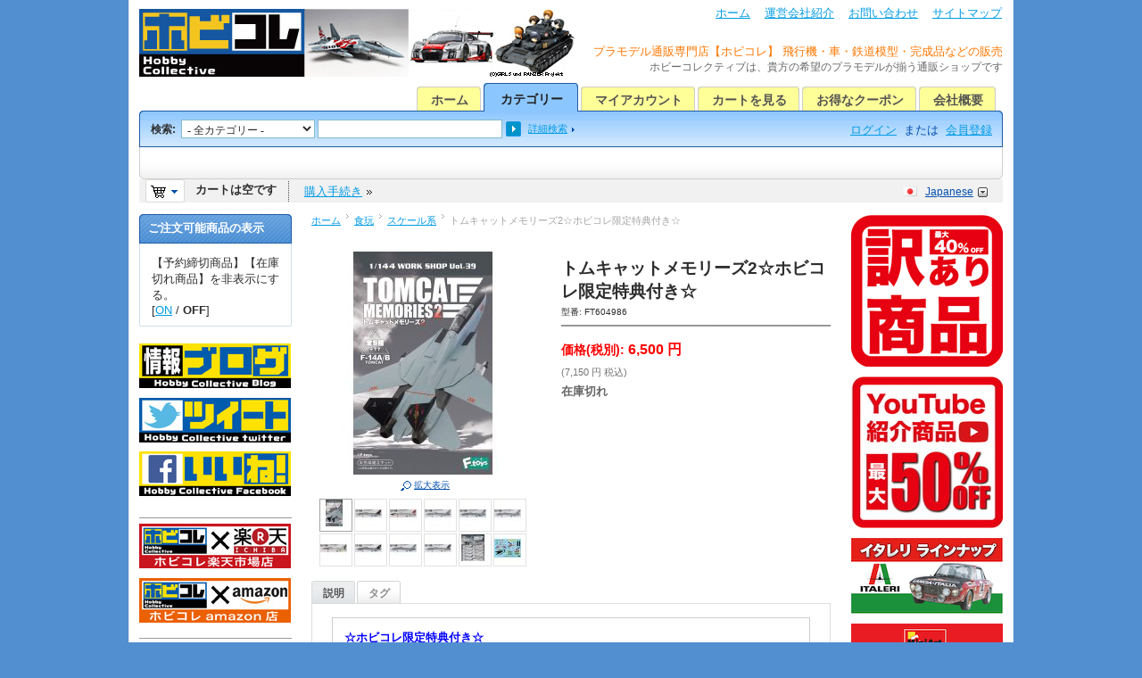

--- FILE ---
content_type: text/html; charset=utf-8
request_url: http://www.hobby-shop.jp/index.php?dispatch=products.view&product_id=28110&sl=JP
body_size: 21033
content:
<!DOCTYPE html PUBLIC "-//W3C//DTD XHTML 1.0 Transitional//EN" "http://www.w3.org/TR/xhtml1/DTD/xhtml1-transitional.dtd">
<html xmlns="http://www.w3.org/1999/xhtml" lang="ja">
<head>
<title>トムキャットメモリーズ2</title>


<meta http-equiv="Content-Type" content="text/html; charset=utf-8" />
<meta http-equiv="Content-Language" content="ja" />
<meta name="description" content="かつて旋風を巻き起こした大ヒット映画「トップガン」に登場し、主人公の乗機として主役級の人気を集めたトムキャット。第一弾に続き、今回はF-14Bの新規パーツを加えて各機のバリエーションを再現。ホビコレ特典として1機お付けします。" />
<meta name="keywords" content="プラモデル,模型,ホビコレ,エフトイズ,トムキャット,トムキャットメモリーズ,ホビコレ特典,特典,戦闘機" />

<link rel="alternate" media="handheld" href="index.php?dispatch=products.view&amp;product_id=28110&amp;sl=JP" />
<link rel="alternate" type="application/rss+xml" title="RSS" href="/rss30.php">
<link href="/skins/basic/customer/images/icons/favicon.ico" rel="shortcut icon" />

<link href="/var/cache/css/style_c_972084a1799eb98fa8a174cb231d7159.css" rel="stylesheet" type="text/css" />

<link href="/skins/basic/customer/print.css" rel="stylesheet" media="print" type="text/css" />
<!--[if lte IE 7]>
<link href="/skins/basic/customer/styles_ie.css" rel="stylesheet" type="text/css" />
<![endif]-->




<script type="text/javascript" src="/lib/js/jquery/jquery.min.js"></script>
<script type="text/javascript" src="/lib/js/jqueryui/jquery-ui.custom.min.js"></script>
<script type="text/javascript" src="/lib/js/tools/tooltip.min.js"></script>
<script type="text/javascript" src="/lib/js/appear/jquery.appear-1.1.1.js"></script>

<script type="text/javascript" src="/js/editors/ckeditor.editor.js"></script>

<script type="text/javascript" src="/js/core.js"></script>
<script type="text/javascript" src="/js/ajax.js"></script>
<script type="text/javascript">
//<![CDATA[
var index_script = 'index.php';
var current_path = '';
var changes_warning = 'N';

var lang = {
	cannot_buy: 'このオプションの組み合わせでは商品をご購入いただけません',
	no_products_selected: '商品が選択されていません',
	error_no_items_selected: '少なくとも1つ以上のアイテムを選択してください。',
	delete_confirmation: '選択したアイテムを削除しますか?',
	text_out_of_stock: '在庫切れ',
	in_stock: 'ご注文可',
	items: '個',
	text_required_group_product: '[group_name] を選択してください。',
	notice: 'お知らせ',
	warning: '警告',
	loading: 'ロード中...',
	none: 'なし',
	text_are_you_sure_to_proceed: '選択した操作を実行しますか? ',
	text_invalid_url: '無効なURLが入力されました',
	text_cart_changed: 'カート内の商品が変更されました。 変更を保存する場合は \"OK\" を、保存しない場合は \"キャンセル\" をクリックしてください。',
	error_validator_email: '<b>[field]<\/b> フィールドのEメールアドレスが正しくありません。',
	error_validator_confirm_email: '<b>[field]<\/b> と確認用フィールドに入力したEメールアドレスが一致しません。',
	error_validator_phone: '<b>[field]<\/b> に入力された電話番号が正しくありません。 正しいフォーマットは (555) 555-55-55 もしくは 55 55 555 5555 です。',
	error_validator_integer: '<b>[field]<\/b> フィールドに整数以外の値が入力されています。',
	error_validator_multiple: '<b>[field]<\/b> フィールドにはご指定のオプションはありません。',
	error_validator_password: '<b>[field2]<\/b> と <b>[field1]<\/b> に入力されたパスワードが一致しません。',
	error_validator_required: '<b>[field]<\/b> は入力必須項目です。',
	error_validator_zipcode: '<b>[field]<\/b> フィールドに入力された郵便番号が正しくありません。 正しいフォーマットは [extra] です。',
	error_validator_message: '<b>[field]<\/b> フィールドの値が正しくありません。',
	text_page_loading: 'ロード中... 処理が完了するまでしばらくお待ちください。',
	view_cart: 'カートを見る',
	checkout: '購入手続き',
	product_added_to_cart: '商品がカートに追加されました',
	products_added_to_cart: '商品がカートに追加されました',
	product_added_to_wl: '商品がほしい物リストに追加されました',
	product_added_to_cl: '商品が比較リストに追加されました',
	close: '閉じる',
	error: 'エラー',
	error_ajax: 'AJAXエラーが発生しました ([error])。もう一度処理を実行してください。',
	text_changes_not_saved: '変更内容は保存されていません。',
	text_data_changed: '変更内容は保存されていません。「OK」をクリックして作業を終了するか、「キャンセル」をクリックして作業を継続してください。'
}

var currencies = {
	'primary': {
		'decimals_separator': '.',
		'thousands_separator': ',',
		'decimals': '0',
		'coefficient': '1.00000'
	},
	'secondary': {
		'decimals_separator': '.',
		'thousands_separator': ',',
		'decimals': '0',
		'coefficient': '1.00000'
	}
};

var default_editor = 'ckeditor';
var default_previewer = 'prettyphoto';

var cart_language = 'JP';
var images_dir = '/skins/basic/customer/images';
var skin_name = 'basic';
var notice_displaying_time = 5;
var cart_prices_w_taxes = true;
var translate_mode = false;
var regexp = new Array();



$(document).ready(function(){
	jQuery.runCart('C');
});

document.write('<style>.cm-noscript { display:none }</style>'); // hide noscript tags
//]]>
</script>

<!--[if lt IE 8]>
<script type="text/javascript">
//<![CDATA[
$(document).ready(function(){
	$('ul.dropdown li').hover(function(){
		$(this).addClass('hover');
		$('> .dir',this).addClass('open');
		$('ul:first',this).css('display', 'block');
	},function(){
		$(this).removeClass('hover');
		$('.open',this).removeClass('open');
		$('ul:first',this).css('display', 'none');
	});
});
//]]>
</script>
<![endif]-->


<script type="text/javascript" src="/addons/quick_search/js/func.js"></script>
<script type="text/javascript">
//<![CDATA[
	var cart_language = 'ja';
//]]>
</script>


</head>

<body>

<div class="helper-container">
	<a name="top"></a>
	
<div id="ajax_loading_box" class="ajax-loading-box"><div class="right-inner-loading-box"><div id="ajax_loading_message" class="ajax-inner-loading-box">ロード中...</div></div></div>

	




<div id="container" class="container">
		<div id="header">
<div class="header-helper-container">
	<div class="logo-image">
		<a href="index.php?sl=JP"><img src="/skins/basic/customer/images/hobbycollective_500_76_2019new-1.jpg" width="500" height="76" border="0" alt="ホビコレ｜HobbyCollective" /></a>
	</div>
	
	<p class="quick-links">&nbsp;
			<a href="index.php?sl=JP">ホーム</a>
			<a href="index.php?dispatch=pages.view&amp;page_id=3&sl=JP">運営会社紹介</a>
			<a href="index.php?dispatch=pages.view&amp;page_id=1&sl=JP">お問い合わせ</a>
			<a href="index.php?dispatch=sitemap.view&sl=JP">サイトマップ</a>
	</p>
﻿<h1>プラモデル通販専門店【ホビコレ】 飛行機・車・鉄道模型・完成品などの販売</h1>
<h2>ホビーコレクティブは、貴方の希望のプラモデルが揃う通販ショップです</h2>
	
	
<div id="top_menu">
<ul class="top-menu dropdown"><li class="first-level "><span><a href="index.php?sl=JP">ホーム</a></span></li><li class="first-level cm-active"><span><a href="index.php?dispatch=categories.catalog&sl=JP">カテゴリー</a></span></li><li class="first-level "><span><a href="index.php?dispatch=profiles.update&sl=JP">マイアカウント</a></span></li><li class="first-level "><span><a href="index.php?dispatch=checkout.cart&sl=JP">カートを見る</a></span></li><li class="first-level "><span><a href="http://www.hobby-shop.jp/index.php?dispatch=categories.view&amp;category_id=1346&sl=JP">お得なクーポン</a></span></li><li class="first-level "><span><a href="index.php?dispatch=pages.view&amp;page_id=3&sl=JP">会社概要</a></span></li></ul>
</div>
<span class="helper-block">&nbsp;</span>
</div>

<div class="top-tools-container">
	<span class="float-left">&nbsp;</span>
	<span class="float-right">&nbsp;</span>
	<div class="top-tools-helper">
		<div class="float-right" id="sign_io">
													<a id="sw_login"  rel="nofollow" href="index.php?dispatch=auth.login_form&amp;return_url=index.php%3Fdispatch%3Dproducts.view%26product_id%3D28110%26sl%3DJP&sl=JP">ログイン</a>
				または
				<a href="index.php?dispatch=profiles.add&sl=JP" rel="nofollow">会員登録</a>
						
								<!--sign_io--></div>
		<div class="top-search">
			<form action="index.php?sl=JP" name="search_form" method="get">
<input type="hidden" name="subcats" value="Y" />
<input type="hidden" name="status" value="A" />
<input type="hidden" name="pshort" value="Y" />
<input type="hidden" name="pfull" value="Y" />
<input type="hidden" name="pname" value="Y" />
<input type="hidden" name="pkeywords" value="Y" />
<input type="hidden" name="search_performed" value="Y" />

	<div class="qsearch-result border cm-popup-box" id="quick_search_result">

	<div class="center">データが見つかりません</div>

<p class="right">
	<a class="extra-link" onclick="$('#quick_search_result').hide();">閉じる</a>
</p>
<!--quick_search_result--></div>

<script type="text/javascript">
	var qs_min_length = 3
</script> 

<span class="search-products-text">検索:</span>
<select	name="cid" class="search-selectbox">
	<option	value="0">- 全カテゴリー -</option>
		<option	value="3489"   title="プラモデル">プラモデル</option>
		<option	value="3490"   title="フィギュア・ドール">フィギュア・ドール</option>
		<option	value="3491"   title="完成品">完成品</option>
		<option	value="3492"   title="食玩">食玩</option>
		<option	value="3493"   title="鉄道模型">鉄道模型</option>
		<option	value="3494"   title="ディスプレイ用品">ディスプレイ用品</option>
		<option	value="3495"   title="工具・塗料・素材">工具・塗料・素材</option>
		<option	value="3497"   title="デカール・エッチング">デカール・エッチング</option>
		<option	value="3498"   title="グッズ">グッズ</option>
		<option	value="3496"   title="その他">その他</option>
	</select>

<input type="text" name="q" value="" onfocus="this.select();" class="search-input" /><input type="image" src="/skins/basic/customer/images/icons/go.gif" alt="検索" title="検索" class="go-button" /><input type="hidden" name="dispatch" value="products.search" /><a href="index.php?dispatch=products.search&sl=JP" class="search-advanced">詳細検索</a>
</form>		</div>
	</div>
</div>

<div class="content-tools">
	<span class="float-left">&nbsp;</span>
	<span class="float-right">&nbsp;</span>
	<div class="content-tools-helper clear">
		
	<div id="cart_status">
	<div class="float-left">
					<img id="sw_cart_box" class="cm-combination cm-combo-on valign hand" src="/skins/basic/customer/images/icons/empty_cart_icon.gif" alt="カートは空です" title="カートは空です" /><strong>&nbsp;&nbsp;&nbsp;カートは空です</strong>

			
		<div id="cart_box" class="cart-list hidden cm-popup-box">
			<img src="/skins/basic/customer/images/icons/empty_cart_list_icon.gif" alt="カート" class="cm-popup-switch hand cart-list-icon" />
			<div class="list-container">
				<div class="list">
									<p class="center">カートは空です</p>
								</div>
				<div class="buttons-container">
					<a href="index.php?dispatch=checkout.cart&sl=JP" rel="nofollow" class="view-cart">カートを見る</a>
									</div>
			</div>
		</div>
	</div>

	<div class="checkout-link">

	<a href="index.php?dispatch=checkout.checkout&sl=JP" rel="nofollow">購入手続き</a>

	</div>
	<!--cart_status--></div>
		<div class="float-right">
			
							<div class="select-wrap">

		
			<img src="/skins/basic/customer/images/flags/jp.png" width="16" height="16" border="0" alt="" onclick="$('#sw_select_JP_wrap_language').click();" class="icons" />
		
	<a class="select-link cm-combo-on cm-combination" id="sw_select_JP_wrap_language">Japanese</a>

	<div id="select_JP_wrap_language" class="select-popup cm-popup-box cm-smart-position hidden">
		<img src="/skins/basic/customer/images/icons/icon_close.gif" width="13" height="13" border="0" alt="" class="close-icon no-margin cm-popup-switch" />
		<ul class="cm-select-list">
							<li><a rel="nofollow" name="EN" href="index.php?dispatch=products.view&amp;product_id=28110&amp;sl=EN" style="background-image: url('/skins/basic/customer/images/flags/en.png');" class="item-link ">English</a></li>
							<li><a rel="nofollow" name="JP" href="index.php?dispatch=products.view&amp;product_id=28110&amp;sl=JP" style="background-image: url('/skins/basic/customer/images/flags/jp.png');" class="item-link active">Japanese</a></li>
					</ul>
	</div>
</div>
			
					</div>
	</div>
</div></div>
		
	<div id="content">
		<div class="content-helper clear">
						<div class="header">
				<div class="wysiwyg-content">
<!-- Global site tag (gtag.js) - Google Ads: 1036626665 -->
<script async src="https://www.googletagmanager.com/gtag/js?id=AW-1036626665"></script>
<script>
  window.dataLayer = window.dataLayer || [];
  function gtag(){dataLayer.push(arguments);}
  gtag('js', new Date());

  gtag('config', 'AW-1036626665');
</script>

<!-- Event snippet for 購入 conversion page -->
<script>
  gtag('event', 'conversion', {
      'send_to': 'AW-1036626665/PLNbCNyjk-4BEOnVpu4D',
      'transaction_id': ''
  });
</script>
</div>
			</div>
						
						<div class="central-column">
				<div class="central-content">
					
	<div class="breadcrumbs">
		<a href="index.php?sl=JP">ホーム</a><img src="/skins/basic/customer/images/icons/breadcrumbs_arrow.gif" class="bc-arrow" border="0" alt="&gt;" /><a href="index.php?dispatch=categories.view&amp;category_id=3492&sl=JP">食玩</a><img src="/skins/basic/customer/images/icons/breadcrumbs_arrow.gif" class="bc-arrow" border="0" alt="&gt;" /><a href="index.php?dispatch=categories.view&amp;category_id=3513&sl=JP">スケール系</a><img src="/skins/basic/customer/images/icons/breadcrumbs_arrow.gif" class="bc-arrow" border="0" alt="&gt;" />トムキャットメモリーズ2☆ホビコレ限定特典付き☆
	</div>
					


<div class="cm-notification-container"></div>
					
					<div class="mainbox-container">
		<div class="mainbox-body">

<script type="text/javascript" src="/js/exceptions.js"></script>

<div class="product-main-info">

			
	





















		<form action="index.php?sl=JP" method="post" name="product_form_28110" enctype="multipart/form-data" class="cm-disable-empty-files cm-ajax">
<input type="hidden" name="result_ids" value="cart_status,wish_list" />
<input type="hidden" name="redirect_url" value="index.php?dispatch=products.view&amp;product_id=28110&amp;sl=JP" />
<input type="hidden" name="product_data[28110][product_id]" value="28110" />

	<div class="clear">
					<div class="image-border float-left center cm-reload-28110" id="product_images_28110_update">
				
	
	
<a id="det_img_link_28110_70944" rel="preview[product_images]" rev="preview[product_images]" class="  cm-previewer" href="/images/detailed/70/ft60498_01.jpg" title=""><img class=" "  id="det_img_28110_70944" src="/images/thumbnails/70/250/250/ft60498_01.jpg" width="250" height="250" alt=""  border="0" /></a><p class="  center" id="box_det_img_link_28110_70944"><a class="cm-external-click view-larger-image" rev="det_img_link_28110_70944">拡大表示</a></p>
										<a id="det_img_link_28110_70947" rel="preview[product_images]" rev="preview[product_images]" class="hidden  cm-previewer" href="/images/detailed/70/ft60498_02.jpg" title=""><img class=" "  id="det_img_28110_70947" src="/images/thumbnails/70/250/250/ft60498_02.jpg" width="250" height="250" alt=""  border="0" /></a><p class=" hidden center" id="box_det_img_link_28110_70947"><a class="cm-external-click view-larger-image" rev="det_img_link_28110_70947">拡大表示</a></p>											<a id="det_img_link_28110_70948" rel="preview[product_images]" rev="preview[product_images]" class="hidden  cm-previewer" href="/images/detailed/70/ft60498_03.jpg" title=""><img class=" "  id="det_img_28110_70948" src="/images/thumbnails/70/250/250/ft60498_03.jpg" width="250" height="250" alt=""  border="0" /></a><p class=" hidden center" id="box_det_img_link_28110_70948"><a class="cm-external-click view-larger-image" rev="det_img_link_28110_70948">拡大表示</a></p>											<a id="det_img_link_28110_70949" rel="preview[product_images]" rev="preview[product_images]" class="hidden  cm-previewer" href="/images/detailed/70/ft60498_04.jpg" title=""><img class=" "  id="det_img_28110_70949" src="/images/thumbnails/70/250/250/ft60498_04.jpg" width="250" height="250" alt=""  border="0" /></a><p class=" hidden center" id="box_det_img_link_28110_70949"><a class="cm-external-click view-larger-image" rev="det_img_link_28110_70949">拡大表示</a></p>											<a id="det_img_link_28110_70950" rel="preview[product_images]" rev="preview[product_images]" class="hidden  cm-previewer" href="/images/detailed/70/ft60498_05.jpg" title=""><img class=" "  id="det_img_28110_70950" src="/images/thumbnails/70/250/250/ft60498_05.jpg" width="250" height="250" alt=""  border="0" /></a><p class=" hidden center" id="box_det_img_link_28110_70950"><a class="cm-external-click view-larger-image" rev="det_img_link_28110_70950">拡大表示</a></p>											<a id="det_img_link_28110_70951" rel="preview[product_images]" rev="preview[product_images]" class="hidden  cm-previewer" href="/images/detailed/70/ft60498_06.jpg" title=""><img class=" "  id="det_img_28110_70951" src="/images/thumbnails/70/250/250/ft60498_06.jpg" width="250" height="250" alt=""  border="0" /></a><p class=" hidden center" id="box_det_img_link_28110_70951"><a class="cm-external-click view-larger-image" rev="det_img_link_28110_70951">拡大表示</a></p>											<a id="det_img_link_28110_70952" rel="preview[product_images]" rev="preview[product_images]" class="hidden  cm-previewer" href="/images/detailed/70/ft60498_07.jpg" title=""><img class=" "  id="det_img_28110_70952" src="/images/thumbnails/70/250/250/ft60498_07.jpg" width="250" height="250" alt=""  border="0" /></a><p class=" hidden center" id="box_det_img_link_28110_70952"><a class="cm-external-click view-larger-image" rev="det_img_link_28110_70952">拡大表示</a></p>											<a id="det_img_link_28110_70953" rel="preview[product_images]" rev="preview[product_images]" class="hidden  cm-previewer" href="/images/detailed/70/ft60498_08.jpg" title=""><img class=" "  id="det_img_28110_70953" src="/images/thumbnails/70/250/250/ft60498_08.jpg" width="250" height="250" alt=""  border="0" /></a><p class=" hidden center" id="box_det_img_link_28110_70953"><a class="cm-external-click view-larger-image" rev="det_img_link_28110_70953">拡大表示</a></p>											<a id="det_img_link_28110_70954" rel="preview[product_images]" rev="preview[product_images]" class="hidden  cm-previewer" href="/images/detailed/70/ft60498_09.jpg" title=""><img class=" "  id="det_img_28110_70954" src="/images/thumbnails/70/250/250/ft60498_09.jpg" width="250" height="250" alt=""  border="0" /></a><p class=" hidden center" id="box_det_img_link_28110_70954"><a class="cm-external-click view-larger-image" rev="det_img_link_28110_70954">拡大表示</a></p>											<a id="det_img_link_28110_70955" rel="preview[product_images]" rev="preview[product_images]" class="hidden  cm-previewer" href="/images/detailed/70/ft60498_10.jpg" title=""><img class=" "  id="det_img_28110_70955" src="/images/thumbnails/70/250/250/ft60498_10.jpg" width="250" height="250" alt=""  border="0" /></a><p class=" hidden center" id="box_det_img_link_28110_70955"><a class="cm-external-click view-larger-image" rev="det_img_link_28110_70955">拡大表示</a></p>											<a id="det_img_link_28110_70956" rel="preview[product_images]" rev="preview[product_images]" class="hidden  cm-previewer" href="/images/detailed/70/ft60498_11.jpg" title=""><img class=" "  id="det_img_28110_70956" src="/images/thumbnails/70/250/250/ft60498_11.jpg" width="250" height="250" alt=""  border="0" /></a><p class=" hidden center" id="box_det_img_link_28110_70956"><a class="cm-external-click view-larger-image" rev="det_img_link_28110_70956">拡大表示</a></p>											<a id="det_img_link_28110_72517" rel="preview[product_images]" rev="preview[product_images]" class="hidden  cm-previewer" href="/images/detailed/72/ft604986_18.jpg" title=""><img class=" "  id="det_img_28110_72517" src="/images/thumbnails/72/250/250/ft604986_18.jpg" width="250" height="250" alt=""  border="0" /></a><p class=" hidden center" id="box_det_img_link_28110_72517"><a class="cm-external-click view-larger-image" rev="det_img_link_28110_72517">拡大表示</a></p>	
			<div class="center" id="product_thumbnails" style="width: 250px;">
		<a id="det_img_link_28110_70944_mini"   class="cm-thumbnails-mini cm-cur-item default-cursor " ><img class=" "  id="det_img_28110_70944_mini" src="/images/thumbnails/70/30/30/ft60498_01.jpg" width="30" height="30" alt=""  border="0" /></a><a id="det_img_link_28110_70947_mini"   class="cm-thumbnails-mini default-cursor " ><img class=" "  id="det_img_28110_70947_mini" src="/images/thumbnails/70/30/30/ft60498_02.jpg" width="30" height="30" alt=""  border="0" /></a><a id="det_img_link_28110_70948_mini"   class="cm-thumbnails-mini default-cursor " ><img class=" "  id="det_img_28110_70948_mini" src="/images/thumbnails/70/30/30/ft60498_03.jpg" width="30" height="30" alt=""  border="0" /></a><a id="det_img_link_28110_70949_mini"   class="cm-thumbnails-mini default-cursor " ><img class=" "  id="det_img_28110_70949_mini" src="/images/thumbnails/70/30/30/ft60498_04.jpg" width="30" height="30" alt=""  border="0" /></a><a id="det_img_link_28110_70950_mini"   class="cm-thumbnails-mini default-cursor " ><img class=" "  id="det_img_28110_70950_mini" src="/images/thumbnails/70/30/30/ft60498_05.jpg" width="30" height="30" alt=""  border="0" /></a><a id="det_img_link_28110_70951_mini"   class="cm-thumbnails-mini default-cursor " ><img class=" "  id="det_img_28110_70951_mini" src="/images/thumbnails/70/30/30/ft60498_06.jpg" width="30" height="30" alt=""  border="0" /></a><a id="det_img_link_28110_70952_mini"   class="cm-thumbnails-mini default-cursor " ><img class=" "  id="det_img_28110_70952_mini" src="/images/thumbnails/70/30/30/ft60498_07.jpg" width="30" height="30" alt=""  border="0" /></a><a id="det_img_link_28110_70953_mini"   class="cm-thumbnails-mini default-cursor " ><img class=" "  id="det_img_28110_70953_mini" src="/images/thumbnails/70/30/30/ft60498_08.jpg" width="30" height="30" alt=""  border="0" /></a><a id="det_img_link_28110_70954_mini"   class="cm-thumbnails-mini default-cursor " ><img class=" "  id="det_img_28110_70954_mini" src="/images/thumbnails/70/30/30/ft60498_09.jpg" width="30" height="30" alt=""  border="0" /></a><a id="det_img_link_28110_70955_mini"   class="cm-thumbnails-mini default-cursor " ><img class=" "  id="det_img_28110_70955_mini" src="/images/thumbnails/70/30/30/ft60498_10.jpg" width="30" height="30" alt=""  border="0" /></a><a id="det_img_link_28110_70956_mini"   class="cm-thumbnails-mini default-cursor " ><img class=" "  id="det_img_28110_70956_mini" src="/images/thumbnails/70/30/30/ft60498_11.jpg" width="30" height="30" alt=""  border="0" /></a><a id="det_img_link_28110_72517_mini"   class="cm-thumbnails-mini default-cursor " ><img class=" "  id="det_img_28110_72517_mini" src="/images/thumbnails/72/30/30/ft604986_18.jpg" width="30" height="30" alt=""  border="0" /></a>
	    </div>
	


<script type="text/javascript">
//<![CDATA[
	var rel = "preview[product_images]";
//]]>
</script>
<script type="text/javascript" src="/js/previewers/prettyphoto.previewer.js"></script><script type="text/javascript" src="/js/product_image_gallery.js"></script>

<script type="text/javascript">
//<![CDATA[
jQuery.ceProductImageGallery();
//]]>
</script>
			<!--product_images_28110_update--></div>
				
		<div class="product-info">
			<h1 class="mainbox-title">トムキャットメモリーズ2☆ホビコレ限定特典付き☆</h1>
				

	
						<p class="sku">
			<span class="cm-reload-28110" id="sku_update_28110">
				<input type="hidden" name="appearance[show_sku]" value="1" />
				<span id="sku_28110">型番: <span id="product_code_28110">FT604986</span></span>
			<!--sku_update_28110--></span>
		</p>
	
			<hr class="dashed clear-both" />
		
																		<div class="prices-container clear">
							<div class="float-left product-prices">
											
			<p>						<span class="cm-reload-28110 price-update" id="price_update_28110">
		<input type="hidden" name="appearance[show_price_values]" value="1" />
		<input type="hidden" name="appearance[show_price]" value="1" />
																	<span class="price" id="line_discounted_price_28110">価格(税別): <span id="sec_discounted_price_28110" class="price">6,500</span>&nbsp;<span class="price">円</span></span>
													<!--price_update_28110--></span>

			</p>		
											<span class="cm-reload-28110" id="clean_price_update_28110">
			<input type="hidden" name="appearance[show_price_values]" value="1" />
			<input type="hidden" name="appearance[show_clean_price]" value="1" />
							<span class="list-price nowrap" id="line_product_price_28110">(<span id="sec_product_price_28110" class="list-price nowrap">7,150</span>&nbsp;<span class="list-price nowrap">円</span> 税込)</span>
					<!--clean_price_update_28110--></span>
	
									
				</div>
									</div>
		
						
							<span class="cm-reload-28110" id="product_amount_update_28110">
		<input type="hidden" name="appearance[show_product_amount]" value="1" />
																		<span class="strong out-of-stock" id="out_of_stock_info_28110">在庫切れ</span>
														<!--product_amount_update_28110--></span>

			
								<div class="cm-reload-28110" id="product_options_update_28110">
		<input type="hidden" name="appearance[show_product_options]" value="1" />
															

<input type="hidden" name="appearance[details_page]" value="1" />
	<input type="hidden" name="additional_info[info_type]" value="D" />
	<input type="hidden" name="additional_info[get_icon]" value="1" />
	<input type="hidden" name="additional_info[get_detailed]" value="1" />
	<input type="hidden" name="additional_info[get_options]" value="1" />
	<input type="hidden" name="additional_info[get_discounts]" value="1" />
	<input type="hidden" name="additional_info[get_features]" value="" />
	<input type="hidden" name="additional_info[get_extra]" value="" />
	<input type="hidden" name="additional_info[get_for_one_product]" value="1" />


<script type="text/javascript">
//<![CDATA[
function fn_form_pre_product_form_28110()
{
	warning_class = '.cm-no-combinations-28110';

	if ($(warning_class).length) {
		jQuery.showNotifications({'forbidden_combination': {'type': 'W', 'title': lang.warning, 'message': lang.cannot_buy, 'save_state': false}});
		return false;
	} else {
		
		return true;
	}

};

//]]>
</script>
			<!--product_options_update_28110--></div>
	
			
										<div class="cm-reload-28110" id="qty_update_28110">
		<input type="hidden" name="appearance[show_qty]" value="1" />
		<input type="hidden" name="appearance[capture_options_vs_qty]" value="" />
									
					<input type="hidden" name="product_data[28110][amount]" value="1" />
				<!--qty_update_28110--></div>
		
			
									<div class="cm-reload-28110" id="advanced_options_update_28110">
			

					
					<!--advanced_options_update_28110--></div>
	
					
							
			
							

							<div class="buttons-container nowrap">
										<div class="cm-reload-28110" id="add_to_cart_update_28110">
<input type="hidden" name="appearance[show_add_to_cart]" value="1" />
<input type="hidden" name="appearance[separate_buttons]" value="" />
<input type="hidden" name="appearance[show_list_buttons]" value="1" />
<input type="hidden" name="appearance[but_role]" value="action" />
				
			<span id="cart_buttons_block_28110">
											</span>
	<!--add_to_cart_update_28110--></div>

					
										
				</div>
					</div>
	</div>
		</form>

		
	



		


<script type="text/javascript" src="/js/tabs.js"></script>
<div class="tabs clear cm-j-tabs">
	<ul >
												<li id="block_description" class="cm-js"><a>説明</a></li>
																							<li id="block_tags" class="cm-js"><a>タグ</a></li>
				</ul>
</div>

<div class="cm-tabs-content clear" id="tabs_content">
																											
			<div id="content_block_features" class="wysiwyg-content">
								
			
			</div>
																																				
			<div id="content_block_description" class="wysiwyg-content">
								<p>
	<span style="color:#0000ff;"><strong>☆ホビコレ限定特典付き☆</strong></span></p>
<p>
	今回のホビコレ限定特典は...<br />
	<span style="color:#ff0000;"><strong>『アメリカ海軍 F-14 トムキャット VF-2 バウンティハンターズ ラストトムキャットクルーズ』</strong></span><br />
	<br />
	※こちらの商品は通常の1BOX(10機入り)+ホビコレ限定特典1機の計11機セットになります。</p>
<hr />
<h4>
	2022年5月30日発売予定(沖縄をのぞく)<br />
	塗装済み半完成組み立てキット</h4>
<p>
	コード:4582138604986<br />
	<br />
	かつて旋風を巻き起こした大ヒット映画「トップガン」に登場し、主人公の乗機として主役級の人気を集めたトムキャット。第一弾に続き、今回はF-14Bの新規パーツを加えて各機のバリエーションを再現します。<br />
	<br />
	<strong>全9種類+シークレット</strong><br />
	<br />
	1.F-14B　アメリカ海軍 第11戦闘飛行隊 「レッド・リッパーズ」<br />
	2.F-14A　アメリカ海軍 第31戦闘飛行隊 「トムキャッターズ」<br />
	3.F-14B　アメリカ海軍 第32戦闘飛行隊 「スウォーズメン」<br />
	4.F-14B　アメリカ海軍 第74戦闘飛行隊 「ビー・デビラーズ」<br />
	5.F-14B　アメリカ海軍 第102戦闘飛行隊 「ダイアモンドバックス」<br />
	6.F-14A　アメリカ海軍 第2戦闘飛行隊 「バウンティ・ハンターズ」<br />
	7.F-14B　アメリカ海軍 第103戦闘飛行隊 「ジョリー・ロジャース」<br />
	8.F-14B　アメリカ海軍 第142戦闘飛行隊 「ゴーストライダース」<br />
	9.F-14B　アメリカ海軍 第143戦闘飛行隊 「ピューキン・ドッグス」<br />
	<br />
	■塗装済み半完成組み立てキット<br />
	■説明書<br />
	■チューインガム 1粒 付属<br />
	■1Box 10個入り<br />
	■ブラインドパッケージ仕様<br />
	(外箱からはどの種類が入っているかわかりません)</p>
<br />
<br />
<h4>
	nippperに紹介されました！</h4>
<p>
	<a href="https://nippper.com/2022/08/63341/" target="_blank">手軽に買える高難度プラモデル／エフトイズのF-14でトップガンを受講する。</a></p>
			
			</div>
																																				
			<div id="content_block_attachments" class="wysiwyg-content hidden">
								
			
			</div>
																										
			<div id="content_block_discussion" class="wysiwyg-content hidden">
								
			
			</div>
																							
			<div id="content_block_files" class="wysiwyg-content hidden">
								
			
			</div>
																																			
			<div id="content_block_required_products" class="wysiwyg-content hidden">
								
			
			</div>
																														
			<div id="content_block_tags" class="wysiwyg-content hidden">
								<div id="content_tags">
	
	<script type="text/javascript" src="/addons/tags/js/tags_autocomplete.js"></script>

    <form action="index.php?sl=JP" method="post" name="add_tags_form">
		<input type="hidden" name="redirect_url" value="index.php?dispatch=products.view&amp;product_id=28110&amp;sl=JP" />
		<input type="hidden" name="tags_data[object_type]" value="P" />
		<input type="hidden" name="tags_data[object_id]" value="28110" />
		<input type="hidden" name="selected_section" value="tags" />
		<div class="form-field">
			<label>人気のタグ:</label>
							なし
					</div>

		<div class="form-field">
			<label>タグ:</label>
											<a class="text-button" href="index.php?dispatch=auth.login_form&amp;return_url=index.php%3Fdispatch%3Dproducts.view%26product_id%3D28110%26sl%3DJP&sl=JP">タグを入力するにはログインが必要です</a>
					</div>

		<div class="buttons-container">
			
	
 
	<span   class="button-submit"><input   type="submit" name="dispatch[tags.update]"  value="タグを保存" /></span>

		</div>
	</form>
</div>
			
			</div>
																																																										
</div>


</div>

<div class="product-details">
</div>

</div>
</div><script type="text/javascript" src="/addons/hot_deals_block/js/jquery.deals.js"></script>

<script type="text/javascript">
//<![CDATA[
var items50 = [];
//]]>
</script>

<div class="border deals-main">
	<div class="subheaders-group">
		<h2 class="subheader"><span>この商品を買った人はこんな商品も買っています</span></h2>
	</div>
	
	<div class="deals-container-50">
		<div class="pagination cm-deals-pagination-list right"></div>
		<div class="clear"></div>
		<div class="hot-deals-skin-tango">
			<div class="hot-deals-container clear">
				<div class="hot-deals-prev cm-deals-left"></div>
				<div class="hot-deals-next cm-deals-right"></div>
				<div class="hot-deals-list">
											<div class="hot-deals-item cm-deals-item-0"></div>
											<div class="hot-deals-item cm-deals-item-1"></div>
											<div class="hot-deals-item cm-deals-item-2"></div>
											<div class="hot-deals-item cm-deals-item-3"></div>
									</div>
			</div>
		</div>
		
		<div class="updates-wrapper deals-footer cm-deals-categories">
			<a name="0" class="cm-deals-category">全カテゴリー</a>&nbsp;&nbsp;
			
																																<script type="text/javascript">
								//<![CDATA[
								items50[0] = {name: 'アメリカ空軍戦闘機 F-16Cファイティングファルコン 三沢基地 第35戦闘航空団 (2機セット)', link: 'index.php?dispatch=products.view&amp;product_id=28759&sl=JP', image: '/images/thumbnails/86/75/75/pf-55_00.jpg', cat_id: 3500, width: 75, height: 75};
								//]]>
							</script>

																						<a name="3500" class="cm-deals-category">飛行機</a>&nbsp;&nbsp;

																																																														<script type="text/javascript">
								//<![CDATA[
								items50[1] = {name: 'ウイングキットコレクション VS17 97式艦上攻撃機vsデバステイター☆ホビコレ限定特典付き☆', link: 'index.php?dispatch=products.view&amp;product_id=28762&sl=JP', image: '/images/thumbnails/89/75/75/imgrc0082285851.jpg', cat_id: 3513, width: 75, height: 75};
								//]]>
							</script>

																						<a name="3513" class="cm-deals-category">スケール系</a>&nbsp;&nbsp;

																																																														<script type="text/javascript">
								//<![CDATA[
								items50[2] = {name: 'Honda スーパーカブ キットコレクション (BOX)', link: 'index.php?dispatch=products.view&amp;product_id=28250&sl=JP', image: '/images/thumbnails/71/75/75/ft60701_01.jpg', cat_id: 3513, width: 75, height: 75};
								//]]>
							</script>

																																																													<script type="text/javascript">
								//<![CDATA[
								items50[3] = {name: '戦闘妖精雪風 メイヴ雪風 ジャム・センスジャマー仕様 (蛍光スペシャルデカール付属)', link: 'index.php?dispatch=products.view&amp;product_id=28751&sl=JP', image: '/images/thumbnails/79/75/75/ssy-10_00.jpg', cat_id: 3500, width: 75, height: 75};
								//]]>
							</script>

																																																													<script type="text/javascript">
								//<![CDATA[
								items50[4] = {name: '航空自衛隊 F-2A 第3飛行隊 2019年 三沢ラストイヤー特別塗装機 2機セット', link: 'index.php?dispatch=products.view&amp;product_id=28587&sl=JP', image: '/images/thumbnails/73/75/75/pf-53_01.jpg', cat_id: 3500, width: 75, height: 75};
								//]]>
							</script>

																																																													<script type="text/javascript">
								//<![CDATA[
								items50[5] = {name: '航空自衛隊練習機 T-33A 第302/第501飛行隊 計器盤・シートベルト3Dデカール付き', link: 'index.php?dispatch=products.view&amp;product_id=28316&sl=JP', image: '/images/thumbnails/71/75/75/ac-61_01.jpg', cat_id: 3500, width: 75, height: 75};
								//]]>
							</script>

																																																													<script type="text/javascript">
								//<![CDATA[
								items50[6] = {name: 'アメリカ海軍 F-8Cクルセイダー ミグキラー 2機セット', link: 'index.php?dispatch=products.view&amp;product_id=27501&sl=JP', image: '/images/thumbnails/71/75/75/PDR32_PK.jpg', cat_id: 3500, width: 75, height: 75};
								//]]>
							</script>

																																																													<script type="text/javascript">
								//<![CDATA[
								items50[7] = {name: 'アメリカ海軍 A-4Fスカイホーク トップガン 2機セット', link: 'index.php?dispatch=products.view&amp;product_id=27503&sl=JP', image: '/images/thumbnails/81/75/75/pdr-33_01.jpg', cat_id: 3500, width: 75, height: 75};
								//]]>
							</script>

																																																													<script type="text/javascript">
								//<![CDATA[
								items50[8] = {name: '現用艦船キットコレクション Vol.7 ☆ホビコレ限定特典付き☆', link: 'index.php?dispatch=products.view&amp;product_id=27685&sl=JP', image: '/images/thumbnails/69/75/75/ft60486_01.jpg', cat_id: 3513, width: 75, height: 75};
								//]]>
							</script>

																																																													<script type="text/javascript">
								//<![CDATA[
								items50[9] = {name: '戦闘妖精雪風 グレイシルフ', link: 'index.php?dispatch=products.view&amp;product_id=27205&sl=JP', image: '/images/thumbnails/67/75/75/ssy-8_01.jpg', cat_id: 3500, width: 75, height: 75};
								//]]>
							</script>

																																																													<script type="text/javascript">
								//<![CDATA[
								items50[10] = {name: '戦艦大和の追憶 ☆ホビコレ限定特典付き☆', link: 'index.php?dispatch=products.view&amp;product_id=25830&sl=JP', image: '/images/thumbnails/66/75/75/ft60473_00.jpg', cat_id: 3513, width: 75, height: 75};
								//]]>
							</script>

																																																													<script type="text/javascript">
								//<![CDATA[
								items50[11] = {name: 'フルアクション vol.7 F-86ブルーインパルス（1BOX 5個入り）', link: 'index.php?dispatch=products.view&amp;product_id=26515&sl=JP', image: '/images/thumbnails/64/75/75/26515_ft60470_00.jpg', cat_id: 3513, width: 75, height: 75};
								//]]>
							</script>

																																																													<script type="text/javascript">
								//<![CDATA[
								items50[12] = {name: '定価10％割引クーポン', link: 'index.php?dispatch=products.view&amp;product_id=26632&sl=JP', image: '/images/thumbnails/65/75/75/preorder-coupon2.jpg', cat_id: 3496, width: 75, height: 75};
								//]]>
							</script>

																						<a name="3496" class="cm-deals-category">その他</a>&nbsp;&nbsp;

																																																														<script type="text/javascript">
								//<![CDATA[
								items50[13] = {name: 'アメリカ空軍 F-16C アニバーサリーバイパーズ デカール', link: 'index.php?dispatch=products.view&amp;product_id=26257&sl=JP', image: '/images/thumbnails/64/75/75/cd48130_01.jpg', cat_id: 3527, width: 75, height: 75};
								//]]>
							</script>

																						<a name="3527" class="cm-deals-category">飛行機用デカール</a>&nbsp;&nbsp;

																																																														<script type="text/javascript">
								//<![CDATA[
								items50[14] = {name: 'ワールドタンクミュージアムキット6 (BOX) ☆ホビコレ限定特典付き☆', link: 'index.php?dispatch=products.view&amp;product_id=25237&sl=JP', image: '/images/thumbnails/60/75/75/25237_ft60446_12.jpg', cat_id: 3513, width: 75, height: 75};
								//]]>
							</script>

																																																													<script type="text/javascript">
								//<![CDATA[
								items50[15] = {name: 'フルアクション 零戦21型 パート2(BOX)', link: 'index.php?dispatch=products.view&amp;product_id=24657&sl=JP', image: '/images/thumbnails/58/75/75/ft60428_00.jpg', cat_id: 3513, width: 75, height: 75};
								//]]>
							</script>

																																																													<script type="text/javascript">
								//<![CDATA[
								items50[16] = {name: 'フライングカラーセレクション トーネードGR.1/IDS(2機セット)', link: 'index.php?dispatch=products.view&amp;product_id=22418&sl=JP', image: '/images/thumbnails/50/75/75/fc-12_01.jpg', cat_id: 3500, width: 75, height: 75};
								//]]>
							</script>

																																																													<script type="text/javascript">
								//<![CDATA[
								items50[17] = {name: 'F-104G スターファイター NASA ＆ USAF', link: 'index.php?dispatch=products.view&amp;product_id=12562&sl=JP', image: '/images/thumbnails/19/75/75/fc-1_main.jpg', cat_id: 3500, width: 75, height: 75};
								//]]>
							</script>

																																																													<script type="text/javascript">
								//<![CDATA[
								items50[18] = {name: 'P-51Dマスタング ライブリーズセレクション(2機セット)', link: 'index.php?dispatch=products.view&amp;product_id=33&sl=JP', image: '/images/thumbnails/0/75/75/pd-5.jpg', cat_id: 3500, width: 75, height: 75};
								//]]>
							</script>

																																																													<script type="text/javascript">
								//<![CDATA[
								items50[19] = {name: 'MT-LBソビエト軍汎用装軌装甲車', link: 'index.php?dispatch=products.view&amp;product_id=29704&sl=JP', image: '/images/thumbnails/79/75/75/ua72090_01.jpg', cat_id: 3499, width: 75, height: 75};
								//]]>
							</script>

																						<a name="3499" class="cm-deals-category">軍用車両 &amp; 武器</a>&nbsp;&nbsp;

																																			</div>
	</div>
</div>

<script type="text/javascript">
//<![CDATA[
jQuery(document).ready(function()
{
	parent_elm = jQuery('.deals-container-50');
	var deals50 = new Deals(items50, parent_elm, 50);
});
//]]>
</script><script type="text/javascript">
//<![CDATA[
var items51 = [];
//]]>
</script>

<div class="border deals-main">
	<div class="subheaders-group">
		<h2 class="subheader"><span>ユーザー注目の人気商品</span></h2>
	</div>
	
	<div class="deals-container-51">
		<div class="pagination cm-deals-pagination-list right"></div>
		<div class="clear"></div>
		<div class="hot-deals-skin-tango">
			<div class="hot-deals-container clear">
				<div class="hot-deals-prev cm-deals-left"></div>
				<div class="hot-deals-next cm-deals-right"></div>
				<div class="hot-deals-list">
											<div class="hot-deals-item cm-deals-item-0"></div>
											<div class="hot-deals-item cm-deals-item-1"></div>
											<div class="hot-deals-item cm-deals-item-2"></div>
											<div class="hot-deals-item cm-deals-item-3"></div>
									</div>
			</div>
		</div>
		
		<div class="updates-wrapper deals-footer cm-deals-categories">
			<a name="0" class="cm-deals-category">全カテゴリー</a>&nbsp;&nbsp;
			
																																<script type="text/javascript">
								//<![CDATA[
								items51[0] = {name: 'ヘリボーンコレクション9 ☆ホビコレ限定特典付き☆', link: 'index.php?dispatch=products.view&amp;product_id=27456&sl=JP', image: '/images/thumbnails/68/75/75/ft604832_00.jpg', cat_id: 3513, width: 75, height: 75};
								//]]>
							</script>

																						<a name="3513" class="cm-deals-category">スケール系</a>&nbsp;&nbsp;

																																																														<script type="text/javascript">
								//<![CDATA[
								items51[1] = {name: 'WW.II ドイツ軍 ティーガーI 初期生産型 ハリコフの戦い', link: 'index.php?dispatch=products.view&amp;product_id=23771&sl=JP', image: '/images/thumbnails/55/75/75/dr6950_01.jpg', cat_id: 3499, width: 75, height: 75};
								//]]>
							</script>

																						<a name="3499" class="cm-deals-category">軍用車両 &amp; 武器</a>&nbsp;&nbsp;

																																																														<script type="text/javascript">
								//<![CDATA[
								items51[2] = {name: 'ミニアーマーシリーズ', link: 'index.php?dispatch=products.view&amp;product_id=21750&sl=JP', image: '/images/thumbnails/47/75/75/dr_mini_armor_01.jpg', cat_id: 3499, width: 75, height: 75};
								//]]>
							</script>

																																																													<script type="text/javascript">
								//<![CDATA[
								items51[3] = {name: 'トヨタ 4x4 ピックアップトラック', link: 'index.php?dispatch=products.view&amp;product_id=20819&sl=JP', image: '/images/thumbnails/42/75/75/amt1082_01.jpg', cat_id: 3501, width: 75, height: 75};
								//]]>
							</script>

																						<a name="3501" class="cm-deals-category">車 &amp; バイク</a>&nbsp;&nbsp;

																																																														<script type="text/javascript">
								//<![CDATA[
								items51[4] = {name: '九七式中戦車 (チハ) 57mm砲塔/新車台', link: 'index.php?dispatch=products.view&amp;product_id=23168&sl=JP', image: '/images/thumbnails/53/75/75/dr6875_01.jpg', cat_id: 3499, width: 75, height: 75};
								//]]>
							</script>

																																																													<script type="text/javascript">
								//<![CDATA[
								items51[5] = {name: 'ハイスペックシリーズ vol.2 航空自衛隊 F-4 ファントムII☆ホビコレ限定特典付き☆', link: 'index.php?dispatch=products.view&amp;product_id=11495&sl=JP', image: '/images/thumbnails/16/75/75/ft605563.jpg', cat_id: 3500, width: 75, height: 75};
								//]]>
							</script>

																						<a name="3500" class="cm-deals-category">飛行機</a>&nbsp;&nbsp;

																																																														<script type="text/javascript">
								//<![CDATA[
								items51[6] = {name: 'ウイングキットコレクション F-4ファントムII ファイナルスペシャル☆ホビコレ限定特典付き☆', link: 'index.php?dispatch=products.view&amp;product_id=23442&sl=JP', image: '/images/thumbnails/54/75/75/23442_ft60417_02.jpg', cat_id: 3513, width: 75, height: 75};
								//]]>
							</script>

																																																													<script type="text/javascript">
								//<![CDATA[
								items51[7] = {name: 'ラブライブ！School idol project メタルブックマーカー', link: 'index.php?dispatch=products.view&amp;product_id=6978&sl=JP', image: '/images/thumbnails/9/75/75/FT60172_01.jpg', cat_id: 3514, width: 75, height: 75};
								//]]>
							</script>

																						<a name="3514" class="cm-deals-category">キャラクター系</a>&nbsp;&nbsp;

																																																														<script type="text/javascript">
								//<![CDATA[
								items51[8] = {name: 'トムキャットメモリーズ2☆ホビコレ限定特典付き☆', link: 'index.php?dispatch=products.view&amp;product_id=28110&sl=JP', image: '/images/thumbnails/70/75/75/ft60498_01.jpg', cat_id: 3513, width: 75, height: 75};
								//]]>
							</script>

																																																													<script type="text/javascript">
								//<![CDATA[
								items51[9] = {name: '中国人民解放軍 功臣号 (九七式中戦車改･新砲塔チハ)', link: 'index.php?dispatch=products.view&amp;product_id=21836&sl=JP', image: '/images/thumbnails/55/75/75/DR6880_w_01.jpg', cat_id: 3499, width: 75, height: 75};
								//]]>
							</script>

																																																													<script type="text/javascript">
								//<![CDATA[
								items51[10] = {name: 'アメリカ海軍 F-35C ライトニングII （日本語対訳補足説明書付属）', link: 'index.php?dispatch=products.view&amp;product_id=34281&sl=JP', image: '/images/thumbnails/99/75/75/it1469_01.jpg', cat_id: 3500, width: 75, height: 75};
								//]]>
							</script>

																																																													<script type="text/javascript">
								//<![CDATA[
								items51[11] = {name: '航空自衛隊 F-86D コーションデータ', link: 'index.php?dispatch=products.view&amp;product_id=72&sl=JP', image: '/images/thumbnails/0/75/75/jd-27.jpg', cat_id: 3527, width: 75, height: 75};
								//]]>
							</script>

																						<a name="3527" class="cm-deals-category">飛行機用デカール</a>&nbsp;&nbsp;

																																																														<script type="text/javascript">
								//<![CDATA[
								items51[12] = {name: 'ガールズ&パンツァー 劇場版 T28 超重戦車 大学選抜チーム', link: 'index.php?dispatch=products.view&amp;product_id=13990&sl=JP', image: '/images/thumbnails/21/75/75/gp-22_01.jpg', cat_id: 3499, width: 75, height: 75};
								//]]>
							</script>

																																																													<script type="text/javascript">
								//<![CDATA[
								items51[13] = {name: 'ハイスペックシリーズ vol.1 F-16 ファイティングファルコン', link: 'index.php?dispatch=products.view&amp;product_id=11291&sl=JP', image: '/images/thumbnails/15/75/75/ft60554_01.jpg', cat_id: 3500, width: 75, height: 75};
								//]]>
							</script>

																																																													<script type="text/javascript">
								//<![CDATA[
								items51[14] = {name: 'ウイングキットコレクション VS5☆ホビコレ限定特典付き☆', link: 'index.php?dispatch=products.view&amp;product_id=15902&sl=JP', image: '/images/thumbnails/28/75/75/ft602920-top.jpg', cat_id: 3513, width: 75, height: 75};
								//]]>
							</script>

																																																													<script type="text/javascript">
								//<![CDATA[
								items51[15] = {name: '大型機コレクション2 ☆ホビコレ限定特典付き☆', link: 'index.php?dispatch=products.view&amp;product_id=5900&sl=JP', image: '/images/thumbnails/5/75/75/FT601435_0.jpg', cat_id: 3513, width: 75, height: 75};
								//]]>
							</script>

																																																													<script type="text/javascript">
								//<![CDATA[
								items51[16] = {name: 'バック・トゥ・ザ・フューチャー タイムマシン', link: 'index.php?dispatch=products.view&amp;product_id=11106&sl=JP', image: '/images/thumbnails/14/75/75/pol911.jpg', cat_id: 3501, width: 75, height: 75};
								//]]>
							</script>

																																																													<script type="text/javascript">
								//<![CDATA[
								items51[17] = {name: '日本の翼コレクション4 ☆ホビコレ限定特典付き☆', link: 'index.php?dispatch=products.view&amp;product_id=10760&sl=JP', image: '/images/thumbnails/12/75/75/FT601992.jpg', cat_id: 3513, width: 75, height: 75};
								//]]>
							</script>

																																																													<script type="text/javascript">
								//<![CDATA[
								items51[18] = {name: 'ワンフェス2013[夏]先行限定商品 ガールズ&パンツァー 三式中戦車 アリクイさんチームVe...', link: 'index.php?dispatch=products.view&amp;product_id=6633&sl=JP', image: '/images/thumbnails/8/75/75/GP144SET1_0.jpg', cat_id: 3506, width: 75, height: 75};
								//]]>
							</script>

																						<a name="3506" class="cm-deals-category">軍用車両 &amp; 武器</a>&nbsp;&nbsp;

																																																														<script type="text/javascript">
								//<![CDATA[
								items51[19] = {name: 'ウイングキットコレクション VS4☆ホビコレ限定特典付き☆', link: 'index.php?dispatch=products.view&amp;product_id=14708&sl=JP', image: '/images/thumbnails/23/75/75/ft602661-top.jpg', cat_id: 3513, width: 75, height: 75};
								//]]>
							</script>

																																																													<script type="text/javascript">
								//<![CDATA[
								items51[20] = {name: 'ウイングキットコレクション Vol.10 ☆ホビコレ限定特典付き☆', link: 'index.php?dispatch=products.view&amp;product_id=5980&sl=JP', image: '/images/thumbnails/6/75/75/FT601442_0.jpg', cat_id: 3513, width: 75, height: 75};
								//]]>
							</script>

																																																													<script type="text/javascript">
								//<![CDATA[
								items51[21] = {name: 'ハイスペックシリーズ Vol.5 F-35A ライトニングII☆ホビコレ限定特典付き☆', link: 'index.php?dispatch=products.view&amp;product_id=15590&sl=JP', image: '/images/thumbnails/27/75/75/ft605798top.jpg', cat_id: 3500, width: 75, height: 75};
								//]]>
							</script>

																																																													<script type="text/javascript">
								//<![CDATA[
								items51[22] = {name: '日本海軍 九六式艦上戦闘機&零式艦上戦闘機二一型(2機セット)', link: 'index.php?dispatch=products.view&amp;product_id=12528&sl=JP', image: '/images/thumbnails/18/75/75/wf-45.jpg', cat_id: 3509, width: 75, height: 75};
								//]]>
							</script>

																						<a name="3509" class="cm-deals-category">飛行機</a>&nbsp;&nbsp;

																																																														<script type="text/javascript">
								//<![CDATA[
								items51[23] = {name: 'ウイングキットコレクション VS2☆ホビコレ限定特典付き☆', link: 'index.php?dispatch=products.view&amp;product_id=12115&sl=JP', image: '/images/thumbnails/18/75/75/ft602272.jpg', cat_id: 3513, width: 75, height: 75};
								//]]>
							</script>

																																																													<script type="text/javascript">
								//<![CDATA[
								items51[24] = {name: 'ボーイングコレクション☆ホビコレ限定特典付き☆', link: 'index.php?dispatch=products.view&amp;product_id=18690&sl=JP', image: '/images/thumbnails/33/75/75/ft603170-top-2.jpg', cat_id: 3513, width: 75, height: 75};
								//]]>
							</script>

																																																													<script type="text/javascript">
								//<![CDATA[
								items51[25] = {name: 'ウイングキットコレクション18 幻の傑作機 ☆ホビコレ限定特典付き☆', link: 'index.php?dispatch=products.view&amp;product_id=31327&sl=JP', image: '/images/thumbnails/84/75/75/ft607468_00.jpg', cat_id: 3513, width: 75, height: 75};
								//]]>
							</script>

																																																													<script type="text/javascript">
								//<![CDATA[
								items51[26] = {name: 'スホーイ Su-27/Su-30 フランカーファミリー☆ホビコレ限定特典付き☆', link: 'index.php?dispatch=products.view&amp;product_id=21778&sl=JP', image: '/images/thumbnails/47/75/75/ft60372_0115426055775bf24b098f7ca.jpg', cat_id: 3513, width: 75, height: 75};
								//]]>
							</script>

																																																													<script type="text/javascript">
								//<![CDATA[
								items51[27] = {name: 'フランカーファミリー2 ☆ホビコレ限定特典付き☆ (BOX)', link: 'index.php?dispatch=products.view&amp;product_id=34954&sl=JP', image: '/images/thumbnails/103/75/75/flanker_family_2_tokuten.jpg', cat_id: 3513, width: 75, height: 75};
								//]]>
							</script>

																																																													<script type="text/javascript">
								//<![CDATA[
								items51[28] = {name: 'うみうし カラーセレクト', link: 'index.php?dispatch=products.view&amp;product_id=16975&sl=JP', image: '/images/thumbnails/30/75/75/ft60304_01.jpg', cat_id: 3515, width: 75, height: 75};
								//]]>
							</script>

																						<a name="3515" class="cm-deals-category">その他</a>&nbsp;&nbsp;

																																																														<script type="text/javascript">
								//<![CDATA[
								items51[29] = {name: 'ハイスペックシリーズ vol.4 F/A-18E・F スーパーホーネット / EA-18G グ...', link: 'index.php?dispatch=products.view&amp;product_id=14349&sl=JP', image: '/images/thumbnails/22/75/75/ft605679top-onsale.jpg', cat_id: 3500, width: 75, height: 75};
								//]]>
							</script>

																																																													<script type="text/javascript">
								//<![CDATA[
								items51[30] = {name: '陸上自衛隊/アメリカ海兵隊 垂直離着陸輸送機 MV-22 オスプレイ（2機セット）', link: 'index.php?dispatch=products.view&amp;product_id=11411&sl=JP', image: '/images/thumbnails/15/75/75/hex-2.jpg', cat_id: 3500, width: 75, height: 75};
								//]]>
							</script>

																																																													<script type="text/javascript">
								//<![CDATA[
								items51[31] = {name: '定価10％割引クーポン', link: 'index.php?dispatch=products.view&amp;product_id=26632&sl=JP', image: '/images/thumbnails/65/75/75/preorder-coupon2.jpg', cat_id: 3496, width: 75, height: 75};
								//]]>
							</script>

																						<a name="3496" class="cm-deals-category">その他</a>&nbsp;&nbsp;

																																																														<script type="text/javascript">
								//<![CDATA[
								items51[32] = {name: 'ウイングキットコレクション 16 日本の偵察機 ☆ホビコレ限定特典付き☆', link: 'index.php?dispatch=products.view&amp;product_id=19425&sl=JP', image: '/images/thumbnails/36/75/75/ft603309_sashikae_top.jpg', cat_id: 3513, width: 75, height: 75};
								//]]>
							</script>

																																																													<script type="text/javascript">
								//<![CDATA[
								items51[33] = {name: 'PACIFIC RACING NAC ガールズ＆パンツァー S14タイプ D1グランプリ', link: 'index.php?dispatch=products.view&amp;product_id=14010&sl=JP', image: '/images/thumbnails/21/75/75/gpr-1_01.jpg', cat_id: 3501, width: 75, height: 75};
								//]]>
							</script>

																																																													<script type="text/javascript">
								//<![CDATA[
								items51[34] = {name: 'WW. II 日本帝国陸軍 九五式軽戦車 ハ号 初期型', link: 'index.php?dispatch=products.view&amp;product_id=6032&sl=JP', image: '/images/thumbnails/6/75/75/CH6767_0.jpg', cat_id: 3499, width: 75, height: 75};
								//]]>
							</script>

																																																													<script type="text/javascript">
								//<![CDATA[
								items51[35] = {name: 'ガールズ&パンツァー 38(t)戦車 -カメさんチームver.', link: 'index.php?dispatch=products.view&amp;product_id=5940&sl=JP', image: '/images/thumbnails/6/75/75/GP-2_0.jpg', cat_id: 3499, width: 75, height: 75};
								//]]>
							</script>

																																		</div>
	</div>
</div>

<script type="text/javascript">
//<![CDATA[
jQuery(document).ready(function()
{
	parent_elm = jQuery('.deals-container-51');
	var deals51 = new Deals(items51, parent_elm, 51);
});
//]]>
</script>
				</div>
			</div>
		
						<div class="left-column">
				<div class="sidebox-wrapper ">
	<h3 class="sidebox-title"><span>ご注文可能商品の表示</span></h3>
	<div class="sidebox-body"><script type="text/javascript" src="/qt.php"></script>
</div>
	<div class="sidebox-bottom"><span>&nbsp;</span></div>
</div><div class="wysiwyg-content">
<p>
	<a href="https://hobbycollective-blog.com/"><img alt="" src="images/conf_group/0/blog.jpg" style="width: 170px; height: 50px;" /></a></p>
<p>
	<a href="https://twitter.com/hobbycollective" target="_blank"><img alt="ホビコレツイッター（twitter）" src="images/banner/twitter.jpg" style="width: 170px; height: 50px; border-width: 0px; border-style: solid; margin: 0px;" /></a></p>
<p>
	<a href="https://www.facebook.com/hobbycollective/"><img alt="" src="images/conf_group/0/facebook.jpg" style="width: 170px; height: 50px;" /></a></p>
<p style="text-align: center;">
<script async src="https://platform.twitter.com/widgets.js" charset="utf-8"></script></p>
<hr />
<p>
	<a href="http://www.rakuten.co.jp/hobbycollective/" target="_blank"><img alt="ホビコレ楽天市場店" src="images/banner/rakuten_shop.jpg" style="width: 170px; height: 50px;" /></a></p>
<p>
	<a href="http://www.amazon.co.jp/gp/browse.html?ie=UTF8&amp;marketplaceID=A1VC38T7YXB528&amp;me=A5QZGRE5PP9Z9" target="_blank"><img alt="ホビコレamazon店（ホビコレアマゾン店）" src="images/banner/amazon_shop.jpg" style="width: 170px; height: 50px;" /></a></p>
<hr />

</div><div class="sidebox-wrapper ">
	<h3 class="sidebox-title"><span>営業日カレンダー</span></h3>
	<div class="sidebox-body"><div class="wysiwyg-content">
<table bgcolor="" border="0" cellpadding="2" cellspacing="1" width="">
	<tbody>
		<tr align="center" bgcolor="#FFFFFF">
			<td colspan="7">
				2025年12月</td>
		</tr>
		<tr align="center" bgcolor="#CCCCCC">
			<td>
				日</td>
			<td>
				月</td>
			<td>
				火</td>
			<td>
				水</td>
			<td>
				木</td>
			<td>
				金</td>
			<td>
				土</td>
		</tr>
		<tr align="center" bgcolor="#FFFFFF">
			<td>
				&nbsp;</td>
			<td>
				1</td>
			<td>
				2</td>
			<td>
				3</td>
			<td>
				4</td>
			<td>
				5</td>
			<td bgcolor="#FF6666">
				6</td>
		</tr>
		<tr align="center" bgcolor="#FFFFFF">
			<td bgcolor="#FF6666">
				7</td>
			<td>
				8</td>
			<td>
				9</td>
			<td>
				10</td>
			<td>
				11</td>
			<td>
				12</td>
			<td bgcolor="#FF6666">
				13</td>
		</tr>
		<tr align="center" bgcolor="#FFFFFF">
			<td bgcolor="#FF6666">
				14</td>
			<td>
				15</td>
			<td>
				16</td>
			<td>
				17</td>
			<td>
				18</td>
			<td>
				19</td>
			<td bgcolor="#FF6666">
				20</td>
		</tr>
		<tr align="center" bgcolor="#FFFFFF">
			<td bgcolor="#FF6666">
				21</td>
			<td>
				22</td>
			<td>
				23</td>
			<td>
				24</td>
			<td>
				25</td>
			<td>
				26</td>
			<td bgcolor="#FF6666">
				27</td>
		</tr>
		<tr align="center" bgcolor="#FFFFFF">
			<td bgcolor="#FF6666">
				28</td>
			<td bgcolor="#FF6666">
				29</td>
			<td bgcolor="#FF6666">
				30</td>
			<td bgcolor="#FF6666">
				31</td>
			<td>
				&nbsp;</td>
			<td>
				&nbsp;</td>
			<td>
				&nbsp;</td>
		</tr>
	</tbody>
</table>
<p>
	<font color="#FF6666">■</font>が休業日です。</p>
<p>
	&nbsp;</p>
<table bgcolor="" border="0" cellpadding="2" cellspacing="1" width="">
	<tbody>
		<tr align="center" bgcolor="#FFFFFF">
			<td colspan="7">
				2026年1月</td>
		</tr>
		<tr align="center" bgcolor="#CCCCCC">
			<td>
				日</td>
			<td>
				月</td>
			<td>
				火</td>
			<td>
				水</td>
			<td>
				木</td>
			<td>
				金</td>
			<td>
				土</td>
		</tr>
		<tr align="center" bgcolor="#FFFFFF">
			<td>
				&nbsp;</td>
			<td>
				&nbsp;</td>
			<td>
				&nbsp;</td>
			<td>
				&nbsp;</td>
			<td bgcolor="#FF6666">
				1</td>
			<td bgcolor="#FF6666">
				2</td>
			<td bgcolor="#FF6666">
				3</td>
		</tr>
		<tr align="center" bgcolor="#FFFFFF">
			<td bgcolor="#FF6666">
				4</td>
			<td>
				5</td>
			<td>
				6</td>
			<td>
				7</td>
			<td>
				8</td>
			<td>
				9</td>
			<td bgcolor="#FF6666">
				10</td>
		</tr>
		<tr align="center" bgcolor="#FFFFFF">
			<td bgcolor="#FF6666">
				11</td>
			<td>
				12</td>
			<td>
				13</td>
			<td>
				14</td>
			<td>
				15</td>
			<td>
				16</td>
			<td bgcolor="#FF6666">
				17</td>
		</tr>
		<tr align="center" bgcolor="#FFFFFF">
			<td bgcolor="#FF6666">
				18</td>
			<td>
				19</td>
			<td>
				20</td>
			<td>
				21</td>
			<td>
				22</td>
			<td>
				23</td>
			<td bgcolor="#FF6666">
				24</td>
		</tr>
		<tr align="center" bgcolor="#FFFFFF">
			<td bgcolor="#FF6666">
				25</td>
			<td>
				26</td>
			<td>
				27</td>
			<td>
				28</td>
			<td>
				29</td>
			<td>
				30</td>
			<td bgcolor="#FF6666">
				31</td>
		</tr>
	</tbody>
</table>
<p>
	<font color="#FF6666">■</font>が休業日です。</p>
<p>
	&nbsp;</p>
<p>
	&nbsp;</p>
<p>
	&nbsp;</p>
<p>
	&nbsp;</p>

</div></div>
	<div class="sidebox-bottom"><span>&nbsp;</span></div>
</div><div class="sidebox-wrapper ">
	<h3 class="sidebox-title"><span>メールマガジン</span></h3>
	<div class="sidebox-body"><div class="wysiwyg-content">
<p>
	ホビコレメールマガジン<br />
	登録は<a href="https://w.bme.jp/bm/p/f/tf.php?id=hobbycollective&task=regist">こちら</a><br />
	<br />
	※会員登録とログインが必要です。<br />
	ログインしてからクリックしてください。</p>

</div></div>
	<div class="sidebox-bottom"><span>&nbsp;</span></div>
</div><div class="sidebox-wrapper ">
	<h3 class="sidebox-title"><span>ショップ情報</span></h3>
	<div class="sidebox-body"><ul>
		<li><a href="index.php?dispatch=pages.view&amp;page_id=5&sl=JP">ご注文の仕方</a></li>
		<li><a href="index.php?dispatch=pages.view&amp;page_id=10&sl=JP">個人情報保護方針</a></li>
		<li><a href="index.php?dispatch=pages.view&amp;page_id=9&sl=JP">ご利用ガイド</a></li>
		<li><a href="index.php?dispatch=pages.view&amp;page_id=1&sl=JP">お問い合わせ</a></li>
		<li><a href="index.php?dispatch=pages.view&amp;page_id=7&sl=JP">お支払・配送について</a></li>
		<li><a href="index.php?dispatch=pages.view&amp;page_id=6&sl=JP">法律に基づく表示</a></li>
		<li><a href="index.php?dispatch=pages.view&amp;page_id=3&sl=JP">運営会社紹介</a></li>
		<li><a href="index.php?dispatch=pages.view&amp;page_id=27&sl=JP">領収書の発行について</a></li>
	</ul>
</div>
	<div class="sidebox-bottom"><span>&nbsp;</span></div>
</div><div class="sidebox-wrapper ">
	<h3 class="sidebox-title"><span>RSS</span></h3>
	<div class="sidebox-body"><div class="wysiwyg-content">
<p>
	<a href="/rss30.php"><img src="/images/block/rss.gif" /></a></p>

</div></div>
	<div class="sidebox-bottom"><span>&nbsp;</span></div>
</div><div class="wysiwyg-content">
<script type="text/javascript" src="//seal.securecore.co.jp/js/coressl_130-50.js"></script><noscript><img src="//seal.securecore.co.jp/image/noscript_130x50.png"></noscript>
</div><div class="sidebox-wrapper ">
	<h3 class="sidebox-title"><span>マイアカウント</span></h3>
	<div class="sidebox-body">
<ul class="arrows-list">
			<li><a href="index.php?dispatch=auth.login_form&amp;return_url=index.php%3Fdispatch%3Dproducts.view%26product_id%3D28110%26sl%3DJP&sl=JP" rel="nofollow" class="underlined">ログイン</a> / <a href="index.php?dispatch=profiles.add&sl=JP" rel="nofollow" class="underlined">会員登録</a></li>
		<li><a href="index.php?dispatch=orders.search&sl=JP" rel="nofollow" class="underlined">注文</a></li>

<li><a href="index.php?dispatch=tags.summary&sl=JP" rel="nofollow">タグ</a></li>


</ul>

<div class="updates-wrapper" id="track_orders">

<form action="index.php?sl=JP" method="get" class="cm-ajax" name="track_order_quick">
<input type="hidden" name="result_ids" value="track_orders" />

<p>注文検索:</p>

<div class="form-field">
<label for="track_order_item12" class="cm-required hidden">注文検索:</label>
	<div class="float-left"><input type="text" size="20" class="input-text cm-hint" style="float: left;" id="track_order_item12" name="track_data" value="注文番号/Eメール" /></div>
	<div class="float-right"><input type="image" src="/skins/basic/customer/images/icons/go.gif" alt="Go" title="Go" class="go-button" />
<input type="hidden" name="dispatch" value="orders.track_request" /></div>
	<div class="clear-both"></div>
			
		
	<p class="left">画像に表示されている英数字を入力してください。</p>
				<p><img id="verification_image_track_orders" class="image-captcha valign" src="index.php?dispatch=image.captcha&amp;verification_id=ajrjb8fs0l9r1aa4lrm6lauh24hcg6tk:track_orders&amp;track_orders697e3a8f38f9a&amp;&sl=JP" alt="" onclick="this.src += 'reload' ;" width="100" height="25" /></p>
	
	<p><input class="captcha-input-text valign cm-autocomplete-off" type="text" name="verification_answer" value= "" />
	</p>
	</div>

</form>

<!--track_orders--></div></div>
	<div class="sidebox-bottom"><span>&nbsp;</span></div>
</div>
			</div>
						
						<div class="right-column">
				<div class="ad-container center">
		<a href="https://www.hobby-shop.jp/index.php?dispatch=pages.view&amp;page_id=66&amp;sl=JP" >		<img class=" "  id="det_img_215970121" src="/images/promo/114/訳あり商品.png" width="170" height="170" alt=""  border="0" />		</a>	</div><div class="ad-container center">
		<a href="https://www.hobby-shop.jp/index.php?dispatch=pages.view&amp;page_id=69&amp;action=preview&amp;sl=MJ" >		<img class=" "  id="det_img_1110240753" src="/images/promo/114/youtube50.jpg" width="170" height="170" alt=""  border="0" />		</a>	</div><div class="ad-container center">
		<a href="https://www.hobby-shop.jp/index.php?dispatch=pages.view&amp;page_id=75&amp;sl=JP" >		<img class=" "  id="det_img_553717321" src="/images/promo/115/italeri.jpg" width="170" height="85" alt=""  border="0" />		</a>	</div><div class="ad-container center">
		<a href="https://www.hobby-shop.jp/index.php?dispatch=pages.view&amp;page_id=70&amp;sl=JP" >		<img class=" "  id="det_img_1936124011" src="/images/promo/114/miniart.jpg" width="170" height="170" alt="ミニアート"  border="0" />		</a>	</div><div class="ad-container center">
		<a href="https://www.hobby-shop.jp/index.php?dispatch=pages.view&amp;page_id=67&amp;sl=JP" >		<img class=" "  id="det_img_1636128431" src="/images/promo/114/gup.jpg" width="170" height="170" alt=""  border="0" />		</a>	</div><div class="ad-container center">
		<a href="https://www.hobby-shop.jp/index.php?dispatch=pages.view&amp;page_id=60&amp;sl=JP" >		<img class=" "  id="det_img_1597969429" src="/images/promo/67/blue_banner.jpg" width="170" height="170" alt=""  border="0" />		</a>	</div><div class="sidebox-wrapper hidden cm-hidden-wrapper">
	<h3 class="sidebox-title"><span>商品比較</span></h3>
	<div class="sidebox-body"><div id="comparison_list">


<!--comparison_list--></div>
</div>
	<div class="sidebox-bottom"><span>&nbsp;</span></div>
</div><div class="sidebox-wrapper ">
	<h3 class="sidebox-title"><span>ベストセラー</span></h3>
	<div class="sidebox-body">
	
	

			
	





















	<div class="center product-item-image compact margin-bottom">
				<form action="index.php?sl=JP" method="post" name="product_form_1000036326" enctype="multipart/form-data" class="cm-disable-empty-files cm-ajax">
<input type="hidden" name="result_ids" value="cart_status,wish_list" />
<input type="hidden" name="redirect_url" value="index.php?dispatch=tags.view&amp;page=100&amp;sort_by=product&amp;sort_order=asc&amp;spjp_mode=pc" />
<input type="hidden" name="product_data[36326][product_id]" value="36326" />

		<a href="index.php?dispatch=products.view&amp;product_id=36326&sl=JP"><img class=" "   src="/images/thumbnails/113/70/70/bx24028_01.jpg" width="70" height="70" alt=""  border="0" /></a>
		<p>					<a href="index.php?dispatch=products.view&amp;product_id=36326&sl=JP" class="product-title" title="BMW 320 E21 ターボ Gr.5 1980 DRM ゾルダー ウエストファーレンカップ ウィナー">BMW 320 E21 ターボ Gr.5 1980 DRM ゾルダー ウエストファー...</a>	</p>

						
					<span class="cm-reload-1000036326 price-update" id="price_update_1000036326">
		<input type="hidden" name="appearance[show_price_values]" value="1" />
		<input type="hidden" name="appearance[show_price]" value="1" />
																	<span class="price" id="line_discounted_price_1000036326"><span id="sec_discounted_price_1000036326" class="price">4,560</span>&nbsp;<span class="price">円</span></span>
													<!--price_update_1000036326--></span>


		<div class="buttons-container">
						
		</div>
				</form>

	</div>
			
	





















	<div class="center product-item-image compact margin-bottom">
				<form action="index.php?sl=JP" method="post" name="product_form_1000037223" enctype="multipart/form-data" class="cm-disable-empty-files cm-ajax">
<input type="hidden" name="result_ids" value="cart_status,wish_list" />
<input type="hidden" name="redirect_url" value="index.php?dispatch=tags.view&amp;page=100&amp;sort_by=product&amp;sort_order=asc&amp;spjp_mode=pc" />
<input type="hidden" name="product_data[37223][product_id]" value="37223" />

		<a href="index.php?dispatch=products.view&amp;product_id=37223&sl=JP"><img class=" "   src="/images/thumbnails/120/70/70/bel026_01.jpg" width="70" height="70" alt=""  border="0" /></a>
		<p>					<a href="index.php?dispatch=products.view&amp;product_id=37223&sl=JP" class="product-title" title="トヨタ GR ヤリス ラリー1 ハイブリッド WRC 2023 ラリー・メキシコ ウィナー（日本語対訳補足説明書付属）">トヨタ GR ヤリス ラリー1 ハイブリッド WRC 2023 ラリー・メキシコ ウ...</a>	</p>

						
					<span class="cm-reload-1000037223 price-update" id="price_update_1000037223">
		<input type="hidden" name="appearance[show_price_values]" value="1" />
		<input type="hidden" name="appearance[show_price]" value="1" />
																	<span class="price" id="line_discounted_price_1000037223"><span id="sec_discounted_price_1000037223" class="price">11,400</span>&nbsp;<span class="price">円</span></span>
													<!--price_update_1000037223--></span>


		<div class="buttons-container">
						
		</div>
				</form>

	</div>
			
	





















	<div class="center product-item-image compact margin-bottom">
				<form action="index.php?sl=JP" method="post" name="product_form_1000029996" enctype="multipart/form-data" class="cm-disable-empty-files cm-ajax">
<input type="hidden" name="result_ids" value="cart_status,wish_list" />
<input type="hidden" name="redirect_url" value="index.php?dispatch=tags.view&amp;page=100&amp;sort_by=product&amp;sort_order=asc&amp;spjp_mode=pc" />
<input type="hidden" name="product_data[29996][product_id]" value="29996" />

		<a href="index.php?dispatch=products.view&amp;product_id=29996&sl=JP"><img class=" "   src="/images/thumbnails/78/70/70/55711_01.jpg" width="70" height="70" alt=""  border="0" /></a>
		<p>					<a href="index.php?dispatch=products.view&amp;product_id=29996&sl=JP" class="product-title" title="日本海軍 戦艦大和">日本海軍 戦艦大和</a>	</p>

						
					<span class="cm-reload-1000029996 price-update" id="price_update_1000029996">
		<input type="hidden" name="appearance[show_price_values]" value="1" />
		<input type="hidden" name="appearance[show_price]" value="1" />
																	<span class="price" id="line_discounted_price_1000029996"><span id="sec_discounted_price_1000029996" class="price">12,349</span>&nbsp;<span class="price">円</span></span>
													<!--price_update_1000029996--></span>


		<div class="buttons-container">
						
		</div>
				</form>

	</div>
			
	





















	<div class="center product-item-image compact margin-bottom">
				<form action="index.php?sl=JP" method="post" name="product_form_1000029997" enctype="multipart/form-data" class="cm-disable-empty-files cm-ajax">
<input type="hidden" name="result_ids" value="cart_status,wish_list" />
<input type="hidden" name="redirect_url" value="index.php?dispatch=tags.view&amp;page=100&amp;sort_by=product&amp;sort_order=asc&amp;spjp_mode=pc" />
<input type="hidden" name="product_data[29997][product_id]" value="29997" />

		<a href="index.php?dispatch=products.view&amp;product_id=29997&sl=JP"><img class=" "   src="/images/thumbnails/78/70/70/55712_01.jpg" width="70" height="70" alt=""  border="0" /></a>
		<p>					<a href="index.php?dispatch=products.view&amp;product_id=29997&sl=JP" class="product-title" title="日本海軍 戦艦大和">日本海軍 戦艦大和</a>	</p>

						
					<span class="cm-reload-1000029997 price-update" id="price_update_1000029997">
		<input type="hidden" name="appearance[show_price_values]" value="1" />
		<input type="hidden" name="appearance[show_price]" value="1" />
																	<span class="price" id="line_discounted_price_1000029997"><span id="sec_discounted_price_1000029997" class="price">12,349</span>&nbsp;<span class="price">円</span></span>
													<!--price_update_1000029997--></span>


		<div class="buttons-container">
						
		</div>
				</form>

	</div>
			
	





















	<div class="center product-item-image compact margin-bottom">
				<form action="index.php?sl=JP" method="post" name="product_form_1000036472" enctype="multipart/form-data" class="cm-disable-empty-files cm-ajax">
<input type="hidden" name="result_ids" value="cart_status,wish_list" />
<input type="hidden" name="redirect_url" value="index.php?dispatch=tags.view&amp;page=100&amp;sort_by=product&amp;sort_order=asc&amp;spjp_mode=pc" />
<input type="hidden" name="product_data[36472][product_id]" value="36472" />

		<a href="index.php?dispatch=products.view&amp;product_id=36472&sl=JP"><img class=" "   src="/images/thumbnails/114/70/70/tomcat3_tokuten.jpg" width="70" height="70" alt="トムキャットメモリーズ　ホビコレ特典"  border="0" /></a>
		<p>					<a href="index.php?dispatch=products.view&amp;product_id=36472&sl=JP" class="product-title" title="トムキャットメモリーズ 3 (BOX) ホビコレ特典付き">トムキャットメモリーズ 3 (BOX) ホビコレ特典付き</a>	</p>

						
					<span class="cm-reload-1000036472 price-update" id="price_update_1000036472">
		<input type="hidden" name="appearance[show_price_values]" value="1" />
		<input type="hidden" name="appearance[show_price]" value="1" />
																	<span class="price" id="line_discounted_price_1000036472"><span id="sec_discounted_price_1000036472" class="price">7,000</span>&nbsp;<span class="price">円</span></span>
													<!--price_update_1000036472--></span>


		<div class="buttons-container">
						
		</div>
				</form>

	</div>
</div>
	<div class="sidebox-bottom"><span>&nbsp;</span></div>
</div>
			</div>
									
						<div class="bottom clear-both">
				<table class="fixed-layout" width="100%" cellspacing="0" cellpadding="0" border="0"><tr valign="top"><td><div class="wysiwyg-content">
<center>
	<p>
		&nbsp;</p>
	<table border="1" bordercolor="#333333" cellpadding="5" cellspacing="0" width="90%">
		<tbody>
			<tr>
				<th bgcolor="#EE0000">
					<center>
						<font color="#FFFFFF"><b>ご予約商品のご注文について</b></font></center>
				</th>
			</tr>
			<tr>
				<td>
					<font size="2">発売済み商品、お取り寄せ商品との同梱はできません。<br />
					詳しくは<a href="http://www.hobby-shop.jp/index.php?dispatch=pages.view&amp;page_id=31">こちら</a>をご覧ください。<br />
					<br />
					予約商品はメーカー都合により予告なく発売延期や発売中止となる場合がございます。<br />
					また、ホビー商品の発売日表示は【発売予定月の月末】となっております。<br />
					予定月内に発売が見込めない場合、翌月末発売・発送予定に繰り越します。<br />
					<br />
					発売後の配送方法は弊社にお任せいただきます。<br />
					何らかの事情により配送方法のご指定がある場合はご相談ください。<br />
					※別途配送費の実費をご請求させていただく場合がございます。<br />
					</font></td>
			</tr>
		</tbody>
	</table>
	<br />
	<table border="1" bordercolor="#333333" cellpadding="5" cellspacing="0" width="90%">
		<tbody>
			<tr>
				<th bgcolor="#EE0000">
					<center>
						<font color="#FFFFFF"><b>お取り寄せ商品についてのご注意</b></font></center>
				</th>
			</tr>
			<tr>
				<td>
					<font size="2">お取り寄せ商品と表記のあるものにつきましては、メーカーから入荷後の発送となります。<br />
					メーカーへ在庫の確認のみを行うことはできません。<br />
					画面で注文を確定いただいた時点で商品を購入することに同意したものと見なします。<br />
					<br />
					弊社よりご注文確認メールを送信した時点でメーカーへ発注を行うため、ご注文確認メール送達後のキャンセルはお受けできません。<br />
					<br />
					ご予約商品・お取り寄せでない在庫商品との同梱発送はできません。 詳しくは<a href="http://www.hobby-shop.jp/index.php?dispatch=pages.view&amp;page_id=31">こちら</a>をご覧ください。<br />
					<br />
					商品によっては既にメーカー品切れ、生産終了の場合がございます。<br />
					その場合は誠に勝手ながら、ご注文をキャンセルとさせていただきます。<br />
					商品が手配できることを確約するものではございません。<br />
					<br />
					上記を予めご了承の上、ご注文くださいますようお願いいたします。</font></td>
			</tr>
		</tbody>
	</table>
</center>
<br />
<table align="center" border="0" cellpadding="6" cellspacing="2" class="footer-table" width="90%">
	<tbody>
		<tr>
			<th align="center" bgcolor="#0050FF" width="50%">
				<b><font color="#ffffff">お支払いについて</font></b></th>
			<th align="center" bgcolor="#0050FF" width="50%">
				<b><font color="#ffffff">配送について</font></b></th>
		</tr>
		<tr>
			<td bgcolor="#ffffff" class="td-l" valign="top" width="50%">
				<font size="2"><span style="line-height:120%">・お支払いは「クレジットカード」「代金引換」「NP後払い」「Paypal」「郵便振替」がご利用いただけます。<br />
				詳しくは<a href="http://www.hobby-shop.jp/index.php?dispatch=pages.view&amp;page_id=20">こちら</a>をご覧ください。<br />
				<br />
				■クレジットカードをご利用の場合<br />
				三菱UFJニコス社よりご請求メールが届きます。<br />
				ec.nicos.co.jpからのメール受信設定をお願いします。<br />
				<br />
				■Paypalをご利用の場合<br />
				PayPal Pte. Ltd.よりご請求メールが届きます。<br />
				paypal.comからのメール受信設定をお願いします。<br />
				<br />
				■代金引換の代引手数料は無料です。</span></font></td>
			<td bgcolor="#ffffff" class="td-r" rowspan="7" valign="top" width="50%">
				<font size="2"><span style="line-height:150%"><b>■宅急便</b><br />
				(送料800円/税込み1万円以上で送料無料)<br />
				<br />
				・通常佐川急便またはゆうパックでお届けします。<br />
				<br />
				詳しくは<a href="http://www.hobby-shop.jp/index.php?dispatch=pages.view&amp;page_id=7&amp;sl=JP">こちら</a>をご覧ください。<br />
				<br />
				また配送先ご住所や商品の仕様によって配送業者が変更させていただく場合もございます。<br />
				一部特定地域につきましては別途追加料金をいただく場合がございます。<br />
				<br />
				日本郵便のゆうパックでの配送をご希望の場合、サイズ・重量に応じた送料実費のご請求となり、上記送料金額および1万円以上送料サービスは適用対象外となります。<br />
				</span></font>
				<hr />
				<br />
				<font size="2"><span style="line-height:150%"><b>■日本郵便 ゆうパケット</b><br />
				(送料360円/税込み1万円以上で送料無料)<br />
				<br />
				・日本郵便のゆうパケットにてお届けします。<br />
				ポストへの投函となりますので、代金引換や日時指定はお受けできません。<br />
				ご注文商品のサイズによっては配送方法を通常の宅急便に変更させていただく場合がございます。<br />
				<br />
				詳しくは<a href="http://www.hobby-shop.jp/index.php?dispatch=pages.view&amp;page_id=7&amp;sl=JP">こちら</a>をご覧ください。<br />
				</span></font></td>
		</tr>
		<tr>
			<th align="center" bgcolor="#0050FF" width="50%">
				<b><font color="#ffffff">領収書の発行について</font></b></th>
		</tr>
		<tr>
			<td bgcolor="#ffffff" class="td-l" valign="top" width="50%">
				<span style="line-height:130%"><font size="2">商品発送時に同梱する納品書をもちまして領収書相当とさせていただいております。<br />
				<br />
				重複発行となりますため、弊社での領収書発行はお断りさせていただいております。<br />
				<br />
				詳しくは<a href="http://www.hobby-shop.jp/index.php?dispatch=pages.view&amp;page_id=27">こちら</a>をご覧ください。 </font></span></td>
		</tr>
		<tr>
			<th align="center" bgcolor="#0050FF" width="50%">
				<b><font color="#ffffff">営業時間帯について</font></b></th>
		</tr>
		<tr>
			<td bgcolor="#ffffff" class="td-l" valign="top" width="50%">
				<span style="line-height:130%"><font size="2">ネットでのご注文は24時間受け付けております。<br />
				お電話でのお問合せは下記の時間帯にお願いします。<br />
				<br />
				平日　10:00～17:00<br />
				<br />
				<font color="#ff6666">※土日祝祭日はお休みをいただきます。<br />
				メールの返信は翌営業日以降となりますので、ご了承ください。</font> </font></span></td>
		</tr>
		<tr>
			<th align="center" bgcolor="#0050FF" width="50%">
				<b><font color="#ffffff">プライバシーについて</font></b></th>
		</tr>
		<tr>
			<td bgcolor="#ffffff" class="td-l" valign="top" width="50%">
				<span style="line-height:130%"><font size="2">ご注文、メールマガジンの登録等で当サイトをご利用いただきますと、個人情報の利用に同意したものと見なします。<br />
				<br />
				弊社のプライバシーポリシーにつきましては<a href="http://www.hobby-shop.jp/index.php?dispatch=pages.view&amp;page_id=10">こちら</a>をご覧ください。 </font></span></td>
		</tr>
	</tbody>
</table>
<p>
	&nbsp;</p>

</div></td></tr></table>
			</div>
					</div>
	</div>
	
	<div id="footer">
		<div class="footer-helper-container">
			<div class="footer-top-helper"><span class="float-left">&nbsp;</span><span class="float-right">&nbsp;</span></div>
			<div class="bottom-search center">
	<span class="float-left">&nbsp;</span>
	<span class="float-right">&nbsp;</span>
	<form action="index.php?sl=JP" name="search_form" method="get">
<input type="hidden" name="subcats" value="Y" />
<input type="hidden" name="status" value="A" />
<input type="hidden" name="pshort" value="Y" />
<input type="hidden" name="pfull" value="Y" />
<input type="hidden" name="pname" value="Y" />
<input type="hidden" name="pkeywords" value="Y" />
<input type="hidden" name="search_performed" value="Y" />

 

<span class="search-products-text">検索:</span>
<select	name="cid" class="search-selectbox">
	<option	value="0">- 全カテゴリー -</option>
		<option	value="3489"   title="プラモデル">プラモデル</option>
		<option	value="3490"   title="フィギュア・ドール">フィギュア・ドール</option>
		<option	value="3491"   title="完成品">完成品</option>
		<option	value="3492"   title="食玩">食玩</option>
		<option	value="3493"   title="鉄道模型">鉄道模型</option>
		<option	value="3494"   title="ディスプレイ用品">ディスプレイ用品</option>
		<option	value="3495"   title="工具・塗料・素材">工具・塗料・素材</option>
		<option	value="3497"   title="デカール・エッチング">デカール・エッチング</option>
		<option	value="3498"   title="グッズ">グッズ</option>
		<option	value="3496"   title="その他">その他</option>
	</select>

<input type="text" name="q" value="" onfocus="this.select();" class="search-input" /><input type="image" src="/skins/basic/customer/images/icons/go.gif" alt="検索" title="検索" class="go-button" /><input type="hidden" name="dispatch" value="products.search" />
</form></div>
<p class="quick-links">
			<a href="index.php?sl=JP">ホーム</a>
			<a href="index.php?dispatch=pages.view&amp;page_id=3&sl=JP">運営会社紹介</a>
			<a href="index.php?dispatch=pages.view&amp;page_id=1&sl=JP">お問い合わせ</a>
			<a href="index.php?dispatch=sitemap.view&sl=JP">サイトマップ</a>
	</p>

﻿<p class="bottom-copyright class">&copy; 2012-2026 
ホビーコレクティブ.
&nbsp;Designed By <a href="http://www.web-s.biz/" target="_blank">WEB SUCCESS</a>.
</p>



			<div class="footer-bottom-helper"><span class="float-left">&nbsp;</span><span class="float-right">&nbsp;</span></div>
		</div>
	</div>
</div>
			</div>


<script type="text/javascript">
//<![CDATA[
	var _gaq = _gaq || [];
	_gaq.push(["_setAccount", "UA-36469991-1"]);
	_gaq.push(["_trackPageview"]);
	
	(function() {
		var ga = document.createElement("script");
		ga.src = ("https:" == document.location.protocol ? "https://ssl" : "http://www") + ".google-analytics.com/ga.js";
		ga.setAttribute("async", "true");
		document.documentElement.firstChild.appendChild(ga);
	})();
//]]>
</script>



</body>

</html>

--- FILE ---
content_type: text/css
request_url: http://www.hobby-shop.jp/var/cache/css/style_c_972084a1799eb98fa8a174cb231d7159.css
body_size: 34916
content:
/*
 * jQuery UI CSS Framework 1.8.11
 *
 * Copyright 2011, AUTHORS.txt (http://jqueryui.com/about)
 * Dual licensed under the MIT or GPL Version 2 licenses.
 * http://jquery.org/license
 *
 * http://docs.jquery.com/UI/Theming/API
 */

/* Layout helpers
----------------------------------*/
.ui-helper-hidden { display: none; }
.ui-helper-hidden-accessible { position: absolute !important; clip: rect(1px 1px 1px 1px); clip: rect(1px,1px,1px,1px); }
.ui-helper-reset { margin: 0; padding: 0; border: 0; outline: 0; line-height: 1.3; text-decoration: none; font-size: 100%; list-style: none; }
.ui-helper-clearfix:after { content: "."; display: block; height: 0; clear: both; visibility: hidden; }
.ui-helper-clearfix { display: inline-block; }
/* required comment for clearfix to work in Opera \*/
* html .ui-helper-clearfix { height:1%; }
.ui-helper-clearfix { display:block; }
/* end clearfix */
.ui-helper-zfix { width: 100%; height: 100%; top: 0; left: 0; position: absolute; opacity: 0; filter:Alpha(Opacity=0); }


/* Interaction Cues
----------------------------------*/
.ui-state-disabled { cursor: default !important; }


/* Icons
----------------------------------*/

/* states and images */
.ui-icon { display: block; text-indent: -99999px; overflow: hidden; background-repeat: no-repeat; }


/* Misc visuals
----------------------------------*/

/* Overlays */
.ui-widget-overlay { position: absolute; top: 0; left: 0; width: 100%; height: 100%; }


/*
 * jQuery UI CSS Framework 1.8.11
 *
 * Copyright 2011, AUTHORS.txt (http://jqueryui.com/about)
 * Dual licensed under the MIT or GPL Version 2 licenses.
 * http://jquery.org/license
 *
 * http://docs.jquery.com/UI/Theming/API
 *
 * To view and modify this theme, visit http://jqueryui.com/themeroller/?ffDefault=Verdana,Arial,sans-serif&fwDefault=normal&fsDefault=1.1em&cornerRadius=4px&bgColorHeader=cccccc&bgTextureHeader=03_highlight_soft.png&bgImgOpacityHeader=75&borderColorHeader=aaaaaa&fcHeader=222222&iconColorHeader=222222&bgColorContent=ffffff&bgTextureContent=01_flat.png&bgImgOpacityContent=75&borderColorContent=aaaaaa&fcContent=222222&iconColorContent=222222&bgColorDefault=e6e6e6&bgTextureDefault=02_glass.png&bgImgOpacityDefault=75&borderColorDefault=d3d3d3&fcDefault=555555&iconColorDefault=888888&bgColorHover=dadada&bgTextureHover=02_glass.png&bgImgOpacityHover=75&borderColorHover=999999&fcHover=212121&iconColorHover=454545&bgColorActive=ffffff&bgTextureActive=02_glass.png&bgImgOpacityActive=65&borderColorActive=aaaaaa&fcActive=212121&iconColorActive=454545&bgColorHighlight=fbf9ee&bgTextureHighlight=02_glass.png&bgImgOpacityHighlight=55&borderColorHighlight=fcefa1&fcHighlight=363636&iconColorHighlight=2e83ff&bgColorError=fef1ec&bgTextureError=02_glass.png&bgImgOpacityError=95&borderColorError=cd0a0a&fcError=cd0a0a&iconColorError=cd0a0a&bgColorOverlay=aaaaaa&bgTextureOverlay=01_flat.png&bgImgOpacityOverlay=0&opacityOverlay=30&bgColorShadow=aaaaaa&bgTextureShadow=01_flat.png&bgImgOpacityShadow=0&opacityShadow=30&thicknessShadow=8px&offsetTopShadow=-8px&offsetLeftShadow=-8px&cornerRadiusShadow=8px
 */


/* Component containers
----------------------------------*/
.ui-widget { font-family: Verdana,Arial,sans-serif; font-size: 1.1em; }
.ui-widget .ui-widget { font-size: 1em; }
.ui-widget input, .ui-widget select, .ui-widget textarea, .ui-widget button { font-family: Verdana,Arial,sans-serif; font-size: 1em; }
.ui-widget-content { border: 1px solid #aaaaaa; background: #ffffff url(../../../skins/basic/customer/css/ui/images/ui-bg_flat_75_ffffff_40x100.png) 50% 50% repeat-x; color: #222222; }
.ui-widget-content a { color: #222222; }
.ui-widget-header { border: 1px solid #aaaaaa; background: #cccccc url(../../../skins/basic/customer/css/ui/images/ui-bg_highlight-soft_75_cccccc_1x100.png) 50% 50% repeat-x; color: #222222; font-weight: bold; }
.ui-widget-header a { color: #222222; }

/* Interaction states
----------------------------------*/
.ui-state-default, .ui-widget-content .ui-state-default, .ui-widget-header .ui-state-default { border: 1px solid #d3d3d3; background: #e6e6e6 url(../../../skins/basic/customer/css/ui/images/ui-bg_glass_75_e6e6e6_1x400.png) 50% 50% repeat-x; font-weight: normal; color: #555555; }
.ui-state-default a, .ui-state-default a:link, .ui-state-default a:visited { color: #555555; text-decoration: none; }
.ui-state-hover, .ui-widget-content .ui-state-hover, .ui-widget-header .ui-state-hover, .ui-state-focus, .ui-widget-content .ui-state-focus, .ui-widget-header .ui-state-focus { border: 1px solid #999999; background: #dadada url(../../../skins/basic/customer/css/ui/images/ui-bg_glass_75_dadada_1x400.png) 50% 50% repeat-x; font-weight: normal; color: #212121; }
.ui-state-hover a, .ui-state-hover a:hover { color: #212121; text-decoration: none; }
.ui-state-active, .ui-widget-content .ui-state-active, .ui-widget-header .ui-state-active { border: 1px solid #aaaaaa; background: #ffffff url(../../../skins/basic/customer/css/ui/images/ui-bg_glass_65_ffffff_1x400.png) 50% 50% repeat-x; font-weight: normal; color: #212121; }
.ui-state-active a, .ui-state-active a:link, .ui-state-active a:visited { color: #212121; text-decoration: none; }
.ui-widget :active { outline: none; }

/* Interaction Cues
----------------------------------*/
.ui-state-highlight, .ui-widget-content .ui-state-highlight, .ui-widget-header .ui-state-highlight  {border: 1px solid #fcefa1; background: #fbf9ee url(../../../skins/basic/customer/css/ui/images/ui-bg_glass_55_fbf9ee_1x400.png) 50% 50% repeat-x; color: #363636; }
.ui-state-highlight a, .ui-widget-content .ui-state-highlight a,.ui-widget-header .ui-state-highlight a { color: #363636; }
.ui-state-error, .ui-widget-content .ui-state-error, .ui-widget-header .ui-state-error {border: 1px solid #cd0a0a; background: #fef1ec url(../../../skins/basic/customer/css/ui/images/ui-bg_glass_95_fef1ec_1x400.png) 50% 50% repeat-x; color: #cd0a0a; }
.ui-state-error a, .ui-widget-content .ui-state-error a, .ui-widget-header .ui-state-error a { color: #cd0a0a; }
.ui-state-error-text, .ui-widget-content .ui-state-error-text, .ui-widget-header .ui-state-error-text { color: #cd0a0a; }
.ui-priority-primary, .ui-widget-content .ui-priority-primary, .ui-widget-header .ui-priority-primary { font-weight: bold; }
.ui-priority-secondary, .ui-widget-content .ui-priority-secondary,  .ui-widget-header .ui-priority-secondary { opacity: .7; filter:Alpha(Opacity=70); font-weight: normal; }
.ui-state-disabled, .ui-widget-content .ui-state-disabled, .ui-widget-header .ui-state-disabled { opacity: .35; filter:Alpha(Opacity=35); background-image: none; }

/* Icons
----------------------------------*/

/* states and images */
.ui-icon { width: 16px; height: 16px; background-image: url(../../../skins/basic/customer/css/ui/images/ui-icons_222222_256x240.png); }
.ui-widget-content .ui-icon {background-image: url(../../../skins/basic/customer/css/ui/images/ui-icons_222222_256x240.png); }
.ui-widget-header .ui-icon {background-image: url(../../../skins/basic/customer/css/ui/images/ui-icons_222222_256x240.png); }
.ui-state-default .ui-icon { background-image: url(../../../skins/basic/customer/css/ui/images/ui-icons_888888_256x240.png); }
.ui-state-hover .ui-icon, .ui-state-focus .ui-icon {background-image: url(../../../skins/basic/customer/css/ui/images/ui-icons_454545_256x240.png); }
.ui-state-active .ui-icon {background-image: url(../../../skins/basic/customer/css/ui/images/ui-icons_454545_256x240.png); }
.ui-state-highlight .ui-icon {background-image: url(../../../skins/basic/customer/css/ui/images/ui-icons_2e83ff_256x240.png); }
.ui-state-error .ui-icon, .ui-state-error-text .ui-icon {background-image: url(../../../skins/basic/customer/css/ui/images/ui-icons_cd0a0a_256x240.png); }

/* positioning */
.ui-icon-carat-1-n { background-position: 0 0; }
.ui-icon-carat-1-ne { background-position: -16px 0; }
.ui-icon-carat-1-e { background-position: -32px 0; }
.ui-icon-carat-1-se { background-position: -48px 0; }
.ui-icon-carat-1-s { background-position: -64px 0; }
.ui-icon-carat-1-sw { background-position: -80px 0; }
.ui-icon-carat-1-w { background-position: -96px 0; }
.ui-icon-carat-1-nw { background-position: -112px 0; }
.ui-icon-carat-2-n-s { background-position: -128px 0; }
.ui-icon-carat-2-e-w { background-position: -144px 0; }
.ui-icon-triangle-1-n { background-position: 0 -16px; }
.ui-icon-triangle-1-ne { background-position: -16px -16px; }
.ui-icon-triangle-1-e { background-position: -32px -16px; }
.ui-icon-triangle-1-se { background-position: -48px -16px; }
.ui-icon-triangle-1-s { background-position: -64px -16px; }
.ui-icon-triangle-1-sw { background-position: -80px -16px; }
.ui-icon-triangle-1-w { background-position: -96px -16px; }
.ui-icon-triangle-1-nw { background-position: -112px -16px; }
.ui-icon-triangle-2-n-s { background-position: -128px -16px; }
.ui-icon-triangle-2-e-w { background-position: -144px -16px; }
.ui-icon-arrow-1-n { background-position: 0 -32px; }
.ui-icon-arrow-1-ne { background-position: -16px -32px; }
.ui-icon-arrow-1-e { background-position: -32px -32px; }
.ui-icon-arrow-1-se { background-position: -48px -32px; }
.ui-icon-arrow-1-s { background-position: -64px -32px; }
.ui-icon-arrow-1-sw { background-position: -80px -32px; }
.ui-icon-arrow-1-w { background-position: -96px -32px; }
.ui-icon-arrow-1-nw { background-position: -112px -32px; }
.ui-icon-arrow-2-n-s { background-position: -128px -32px; }
.ui-icon-arrow-2-ne-sw { background-position: -144px -32px; }
.ui-icon-arrow-2-e-w { background-position: -160px -32px; }
.ui-icon-arrow-2-se-nw { background-position: -176px -32px; }
.ui-icon-arrowstop-1-n { background-position: -192px -32px; }
.ui-icon-arrowstop-1-e { background-position: -208px -32px; }
.ui-icon-arrowstop-1-s { background-position: -224px -32px; }
.ui-icon-arrowstop-1-w { background-position: -240px -32px; }
.ui-icon-arrowthick-1-n { background-position: 0 -48px; }
.ui-icon-arrowthick-1-ne { background-position: -16px -48px; }
.ui-icon-arrowthick-1-e { background-position: -32px -48px; }
.ui-icon-arrowthick-1-se { background-position: -48px -48px; }
.ui-icon-arrowthick-1-s { background-position: -64px -48px; }
.ui-icon-arrowthick-1-sw { background-position: -80px -48px; }
.ui-icon-arrowthick-1-w { background-position: -96px -48px; }
.ui-icon-arrowthick-1-nw { background-position: -112px -48px; }
.ui-icon-arrowthick-2-n-s { background-position: -128px -48px; }
.ui-icon-arrowthick-2-ne-sw { background-position: -144px -48px; }
.ui-icon-arrowthick-2-e-w { background-position: -160px -48px; }
.ui-icon-arrowthick-2-se-nw { background-position: -176px -48px; }
.ui-icon-arrowthickstop-1-n { background-position: -192px -48px; }
.ui-icon-arrowthickstop-1-e { background-position: -208px -48px; }
.ui-icon-arrowthickstop-1-s { background-position: -224px -48px; }
.ui-icon-arrowthickstop-1-w { background-position: -240px -48px; }
.ui-icon-arrowreturnthick-1-w { background-position: 0 -64px; }
.ui-icon-arrowreturnthick-1-n { background-position: -16px -64px; }
.ui-icon-arrowreturnthick-1-e { background-position: -32px -64px; }
.ui-icon-arrowreturnthick-1-s { background-position: -48px -64px; }
.ui-icon-arrowreturn-1-w { background-position: -64px -64px; }
.ui-icon-arrowreturn-1-n { background-position: -80px -64px; }
.ui-icon-arrowreturn-1-e { background-position: -96px -64px; }
.ui-icon-arrowreturn-1-s { background-position: -112px -64px; }
.ui-icon-arrowrefresh-1-w { background-position: -128px -64px; }
.ui-icon-arrowrefresh-1-n { background-position: -144px -64px; }
.ui-icon-arrowrefresh-1-e { background-position: -160px -64px; }
.ui-icon-arrowrefresh-1-s { background-position: -176px -64px; }
.ui-icon-arrow-4 { background-position: 0 -80px; }
.ui-icon-arrow-4-diag { background-position: -16px -80px; }
.ui-icon-extlink { background-position: -32px -80px; }
.ui-icon-newwin { background-position: -48px -80px; }
.ui-icon-refresh { background-position: -64px -80px; }
.ui-icon-shuffle { background-position: -80px -80px; }
.ui-icon-transfer-e-w { background-position: -96px -80px; }
.ui-icon-transferthick-e-w { background-position: -112px -80px; }
.ui-icon-folder-collapsed { background-position: 0 -96px; }
.ui-icon-folder-open { background-position: -16px -96px; }
.ui-icon-document { background-position: -32px -96px; }
.ui-icon-document-b { background-position: -48px -96px; }
.ui-icon-note { background-position: -64px -96px; }
.ui-icon-mail-closed { background-position: -80px -96px; }
.ui-icon-mail-open { background-position: -96px -96px; }
.ui-icon-suitcase { background-position: -112px -96px; }
.ui-icon-comment { background-position: -128px -96px; }
.ui-icon-person { background-position: -144px -96px; }
.ui-icon-print { background-position: -160px -96px; }
.ui-icon-trash { background-position: -176px -96px; }
.ui-icon-locked { background-position: -192px -96px; }
.ui-icon-unlocked { background-position: -208px -96px; }
.ui-icon-bookmark { background-position: -224px -96px; }
.ui-icon-tag { background-position: -240px -96px; }
.ui-icon-home { background-position: 0 -112px; }
.ui-icon-flag { background-position: -16px -112px; }
.ui-icon-calendar { background-position: -32px -112px; }
.ui-icon-cart { background-position: -48px -112px; }
.ui-icon-pencil { background-position: -64px -112px; }
.ui-icon-clock { background-position: -80px -112px; }
.ui-icon-disk { background-position: -96px -112px; }
.ui-icon-calculator { background-position: -112px -112px; }
.ui-icon-zoomin { background-position: -128px -112px; }
.ui-icon-zoomout { background-position: -144px -112px; }
.ui-icon-search { background-position: -160px -112px; }
.ui-icon-wrench { background-position: -176px -112px; }
.ui-icon-gear { background-position: -192px -112px; }
.ui-icon-heart { background-position: -208px -112px; }
.ui-icon-star { background-position: -224px -112px; }
.ui-icon-link { background-position: -240px -112px; }
.ui-icon-cancel { background-position: 0 -128px; }
.ui-icon-plus { background-position: -16px -128px; }
.ui-icon-plusthick { background-position: -32px -128px; }
.ui-icon-minus { background-position: -48px -128px; }
.ui-icon-minusthick { background-position: -64px -128px; }
.ui-icon-close { background-position: -80px -128px; }
.ui-icon-closethick { background-position: -96px -128px; }
.ui-icon-key { background-position: -112px -128px; }
.ui-icon-lightbulb { background-position: -128px -128px; }
.ui-icon-scissors { background-position: -144px -128px; }
.ui-icon-clipboard { background-position: -160px -128px; }
.ui-icon-copy { background-position: -176px -128px; }
.ui-icon-contact { background-position: -192px -128px; }
.ui-icon-image { background-position: -208px -128px; }
.ui-icon-video { background-position: -224px -128px; }
.ui-icon-script { background-position: -240px -128px; }
.ui-icon-alert { background-position: 0 -144px; }
.ui-icon-info { background-position: -16px -144px; }
.ui-icon-notice { background-position: -32px -144px; }
.ui-icon-help { background-position: -48px -144px; }
.ui-icon-check { background-position: -64px -144px; }
.ui-icon-bullet { background-position: -80px -144px; }
.ui-icon-radio-off { background-position: -96px -144px; }
.ui-icon-radio-on { background-position: -112px -144px; }
.ui-icon-pin-w { background-position: -128px -144px; }
.ui-icon-pin-s { background-position: -144px -144px; }
.ui-icon-play { background-position: 0 -160px; }
.ui-icon-pause { background-position: -16px -160px; }
.ui-icon-seek-next { background-position: -32px -160px; }
.ui-icon-seek-prev { background-position: -48px -160px; }
.ui-icon-seek-end { background-position: -64px -160px; }
.ui-icon-seek-start { background-position: -80px -160px; }
/* ui-icon-seek-first is deprecated, use ui-icon-seek-start instead */
.ui-icon-seek-first { background-position: -80px -160px; }
.ui-icon-stop { background-position: -96px -160px; }
.ui-icon-eject { background-position: -112px -160px; }
.ui-icon-volume-off { background-position: -128px -160px; }
.ui-icon-volume-on { background-position: -144px -160px; }
.ui-icon-power { background-position: 0 -176px; }
.ui-icon-signal-diag { background-position: -16px -176px; }
.ui-icon-signal { background-position: -32px -176px; }
.ui-icon-battery-0 { background-position: -48px -176px; }
.ui-icon-battery-1 { background-position: -64px -176px; }
.ui-icon-battery-2 { background-position: -80px -176px; }
.ui-icon-battery-3 { background-position: -96px -176px; }
.ui-icon-circle-plus { background-position: 0 -192px; }
.ui-icon-circle-minus { background-position: -16px -192px; }
.ui-icon-circle-close { background-position: -32px -192px; }
.ui-icon-circle-triangle-e { background-position: -48px -192px; }
.ui-icon-circle-triangle-s { background-position: -64px -192px; }
.ui-icon-circle-triangle-w { background-position: -80px -192px; }
.ui-icon-circle-triangle-n { background-position: -96px -192px; }
.ui-icon-circle-arrow-e { background-position: -112px -192px; }
.ui-icon-circle-arrow-s { background-position: -128px -192px; }
.ui-icon-circle-arrow-w { background-position: -144px -192px; }
.ui-icon-circle-arrow-n { background-position: -160px -192px; }
.ui-icon-circle-zoomin { background-position: -176px -192px; }
.ui-icon-circle-zoomout { background-position: -192px -192px; }
.ui-icon-circle-check { background-position: -208px -192px; }
.ui-icon-circlesmall-plus { background-position: 0 -208px; }
.ui-icon-circlesmall-minus { background-position: -16px -208px; }
.ui-icon-circlesmall-close { background-position: -32px -208px; }
.ui-icon-squaresmall-plus { background-position: -48px -208px; }
.ui-icon-squaresmall-minus { background-position: -64px -208px; }
.ui-icon-squaresmall-close { background-position: -80px -208px; }
.ui-icon-grip-dotted-vertical { background-position: 0 -224px; }
.ui-icon-grip-dotted-horizontal { background-position: -16px -224px; }
.ui-icon-grip-solid-vertical { background-position: -32px -224px; }
.ui-icon-grip-solid-horizontal { background-position: -48px -224px; }
.ui-icon-gripsmall-diagonal-se { background-position: -64px -224px; }
.ui-icon-grip-diagonal-se { background-position: -80px -224px; }


/* Misc visuals
----------------------------------*/

/* Corner radius */
.ui-corner-tl { -moz-border-radius-topleft: 4px; -webkit-border-top-left-radius: 4px; border-top-left-radius: 4px; }
.ui-corner-tr { -moz-border-radius-topright: 4px; -webkit-border-top-right-radius: 4px; border-top-right-radius: 4px; }
.ui-corner-bl { -moz-border-radius-bottomleft: 4px; -webkit-border-bottom-left-radius: 4px; border-bottom-left-radius: 4px; }
.ui-corner-br { -moz-border-radius-bottomright: 4px; -webkit-border-bottom-right-radius: 4px; border-bottom-right-radius: 4px; }
.ui-corner-top { -moz-border-radius-topleft: 4px; -webkit-border-top-left-radius: 4px; border-top-left-radius: 4px; -moz-border-radius-topright: 4px; -webkit-border-top-right-radius: 4px; border-top-right-radius: 4px; }
.ui-corner-bottom { -moz-border-radius-bottomleft: 4px; -webkit-border-bottom-left-radius: 4px; border-bottom-left-radius: 4px; -moz-border-radius-bottomright: 4px; -webkit-border-bottom-right-radius: 4px; border-bottom-right-radius: 4px; }
.ui-corner-right {  -moz-border-radius-topright: 4px; -webkit-border-top-right-radius: 4px; border-top-right-radius: 4px; -moz-border-radius-bottomright: 4px; -webkit-border-bottom-right-radius: 4px; border-bottom-right-radius: 4px; }
.ui-corner-left { -moz-border-radius-topleft: 4px; -webkit-border-top-left-radius: 4px; border-top-left-radius: 4px; -moz-border-radius-bottomleft: 4px; -webkit-border-bottom-left-radius: 4px; border-bottom-left-radius: 4px; }
.ui-corner-all { -moz-border-radius: 4px; -webkit-border-radius: 4px; border-radius: 4px; }

/* Overlays */
.ui-widget-overlay { background: #aaaaaa url(../../../skins/basic/customer/css/ui/images/ui-bg_flat_0_aaaaaa_40x100.png) 50% 50% repeat-x; opacity: .30;filter:Alpha(Opacity=30); }
.ui-widget-shadow { margin: -8px 0 0 -8px; padding: 8px; background: #aaaaaa url(../../../skins/basic/customer/css/ui/images/ui-bg_flat_0_aaaaaa_40x100.png) 50% 50% repeat-x; opacity: .30;filter:Alpha(Opacity=30); -moz-border-radius: 8px; -webkit-border-radius: 8px; border-radius: 8px; }/*
 * jQuery UI Resizable 1.8.11
 *
 * Copyright 2011, AUTHORS.txt (http://jqueryui.com/about)
 * Dual licensed under the MIT or GPL Version 2 licenses.
 * http://jquery.org/license
 *
 * http://docs.jquery.com/UI/Resizable#theming
 */
.ui-resizable { position: relative;}
.ui-resizable-handle { position: absolute;font-size: 0.1px;z-index: 99999; display: block;}
.ui-resizable-disabled .ui-resizable-handle, .ui-resizable-autohide .ui-resizable-handle { display: none; }
.ui-resizable-n { cursor: n-resize; height: 7px; width: 100%; top: -5px; left: 0; }
.ui-resizable-s { cursor: s-resize; height: 7px; width: 100%; bottom: -5px; left: 0; }
.ui-resizable-e { cursor: e-resize; width: 7px; right: -5px; top: 0; height: 100%; }
.ui-resizable-w { cursor: w-resize; width: 7px; left: -5px; top: 0; height: 100%; }
.ui-resizable-se { cursor: se-resize; width: 12px; height: 12px; right: 1px; bottom: 1px; }
.ui-resizable-sw { cursor: sw-resize; width: 9px; height: 9px; left: -5px; bottom: -5px; }
.ui-resizable-nw { cursor: nw-resize; width: 9px; height: 9px; left: -5px; top: -5px; }
.ui-resizable-ne { cursor: ne-resize; width: 9px; height: 9px; right: -5px; top: -5px;}/*
 * jQuery UI Selectable 1.8.11
 *
 * Copyright 2011, AUTHORS.txt (http://jqueryui.com/about)
 * Dual licensed under the MIT or GPL Version 2 licenses.
 * http://jquery.org/license
 *
 * http://docs.jquery.com/UI/Selectable#theming
 */
.ui-selectable-helper { position: absolute; z-index: 100; border:1px dotted black; }
/*
 * jQuery UI Autocomplete 1.8.11
 *
 * Copyright 2011, AUTHORS.txt (http://jqueryui.com/about)
 * Dual licensed under the MIT or GPL Version 2 licenses.
 * http://jquery.org/license
 *
 * http://docs.jquery.com/UI/Autocomplete#theming
 */
.ui-autocomplete { position: absolute; cursor: default; }	

/* workarounds */
* html .ui-autocomplete { width:1px; } /* without this, the menu expands to 100% in IE6 */

/*
 * jQuery UI Menu 1.8.11
 *
 * Copyright 2010, AUTHORS.txt (http://jqueryui.com/about)
 * Dual licensed under the MIT or GPL Version 2 licenses.
 * http://jquery.org/license
 *
 * http://docs.jquery.com/UI/Menu#theming
 */
.ui-menu {
	list-style:none;
	padding: 2px;
	margin: 0;
	display:block;
	float: left;
}
.ui-menu .ui-menu {
	margin-top: -3px;
}
.ui-menu .ui-menu-item {
	margin:0;
	padding: 0;
	zoom: 1;
	float: left;
	clear: left;
	width: 100%;
}
.ui-menu .ui-menu-item a {
	text-decoration:none;
	display:block;
	padding:.2em .4em;
	line-height:1.5;
	zoom:1;
}
.ui-menu .ui-menu-item a.ui-state-hover,
.ui-menu .ui-menu-item a.ui-state-active {
	font-weight: normal;
	margin: -1px;
}
/*
 * jQuery UI Button 1.8.11
 *
 * Copyright 2011, AUTHORS.txt (http://jqueryui.com/about)
 * Dual licensed under the MIT or GPL Version 2 licenses.
 * http://jquery.org/license
 *
 * http://docs.jquery.com/UI/Button#theming
 */
.ui-button { display: inline-block; position: relative; padding: 0; margin-right: .1em; text-decoration: none !important; cursor: pointer; text-align: center; zoom: 1; overflow: visible; } /* the overflow property removes extra width in IE */
.ui-button-icon-only { width: 2.2em; } /* to make room for the icon, a width needs to be set here */
button.ui-button-icon-only { width: 2.4em; } /* button elements seem to need a little more width */
.ui-button-icons-only { width: 3.4em; } 
button.ui-button-icons-only { width: 3.7em; } 

/*button text element */
.ui-button .ui-button-text { display: block; line-height: 1.4;  }
.ui-button-text-only .ui-button-text { padding: .4em 1em; }
.ui-button-icon-only .ui-button-text, .ui-button-icons-only .ui-button-text { padding: .4em; text-indent: -9999999px; }
.ui-button-text-icon-primary .ui-button-text, .ui-button-text-icons .ui-button-text { padding: .4em 1em .4em 2.1em; }
.ui-button-text-icon-secondary .ui-button-text, .ui-button-text-icons .ui-button-text { padding: .4em 2.1em .4em 1em; }
.ui-button-text-icons .ui-button-text { padding-left: 2.1em; padding-right: 2.1em; }
/* no icon support for input elements, provide padding by default */
input.ui-button { padding: .4em 1em; }

/*button icon element(s) */
.ui-button-icon-only .ui-icon, .ui-button-text-icon-primary .ui-icon, .ui-button-text-icon-secondary .ui-icon, .ui-button-text-icons .ui-icon, .ui-button-icons-only .ui-icon { position: absolute; top: 50%; margin-top: -8px; }
.ui-button-icon-only .ui-icon { left: 50%; margin-left: -8px; }
.ui-button-text-icon-primary .ui-button-icon-primary, .ui-button-text-icons .ui-button-icon-primary, .ui-button-icons-only .ui-button-icon-primary { left: .5em; }
.ui-button-text-icon-secondary .ui-button-icon-secondary, .ui-button-text-icons .ui-button-icon-secondary, .ui-button-icons-only .ui-button-icon-secondary { right: .5em; }
.ui-button-text-icons .ui-button-icon-secondary, .ui-button-icons-only .ui-button-icon-secondary { right: .5em; }

/*button sets*/
.ui-buttonset { margin-right: 7px; }
.ui-buttonset .ui-button { margin-left: 0; margin-right: -.3em; }

/* workarounds */
button.ui-button::-moz-focus-inner { border: 0; padding: 0; } /* reset extra padding in Firefox */
/*
 * jQuery UI Dialog 1.8.11
 *
 * Copyright 2011, AUTHORS.txt (http://jqueryui.com/about)
 * Dual licensed under the MIT or GPL Version 2 licenses.
 * http://jquery.org/license
 *
 * http://docs.jquery.com/UI/Dialog#theming
 */
.ui-dialog { position: absolute; padding: .2em; width: 300px; overflow: hidden; }
.ui-dialog .ui-dialog-titlebar { padding: .4em 1em; position: relative;  }
.ui-dialog .ui-dialog-title { float: left; margin: .1em 16px .1em 0; } 
.ui-dialog .ui-dialog-titlebar-close { position: absolute; right: .3em; top: 50%; width: 19px; margin: -10px 0 0 0; padding: 1px; height: 18px; }
.ui-dialog .ui-dialog-titlebar-close span { display: block; margin: 1px; }
.ui-dialog .ui-dialog-titlebar-close:hover, .ui-dialog .ui-dialog-titlebar-close:focus { padding: 0; }
.ui-dialog .ui-dialog-content { position: relative; border: 0; padding: .5em 1em; background: none; overflow: auto; zoom: 1; }
.ui-dialog .ui-dialog-buttonpane { text-align: left; border-width: 1px 0 0 0; background-image: none; margin: .5em 0 0 0; padding: .3em 1em .5em .4em; }
.ui-dialog .ui-dialog-buttonpane .ui-dialog-buttonset { float: right; }
.ui-dialog .ui-dialog-buttonpane button { margin: .5em .4em .5em 0; cursor: pointer; }
.ui-dialog .ui-resizable-se { width: 14px; height: 14px; right: 3px; bottom: 3px; }
.ui-draggable .ui-dialog-titlebar { cursor: move; }
/*
 * jQuery UI Tabs 1.8.11
 *
 * Copyright 2011, AUTHORS.txt (http://jqueryui.com/about)
 * Dual licensed under the MIT or GPL Version 2 licenses.
 * http://jquery.org/license
 *
 * http://docs.jquery.com/UI/Tabs#theming
 */
.ui-tabs { position: relative; padding: .2em; zoom: 1; } /* position: relative prevents IE scroll bug (element with position: relative inside container with overflow: auto appear as "fixed") */
.ui-tabs .ui-tabs-nav { margin: 0; padding: .2em .2em 0; }
.ui-tabs .ui-tabs-nav li { list-style: none; float: left; position: relative; top: 1px; margin: 0 .2em 1px 0; border-bottom: 0 !important; padding: 0; white-space: nowrap; }
.ui-tabs .ui-tabs-nav li a { float: left; padding: .5em 1em; text-decoration: none; }
.ui-tabs .ui-tabs-nav li.ui-tabs-selected { margin-bottom: 0; padding-bottom: 1px; }
.ui-tabs .ui-tabs-nav li.ui-tabs-selected a, .ui-tabs .ui-tabs-nav li.ui-state-disabled a, .ui-tabs .ui-tabs-nav li.ui-state-processing a { cursor: text; }
.ui-tabs .ui-tabs-nav li a, .ui-tabs.ui-tabs-collapsible .ui-tabs-nav li.ui-tabs-selected a { cursor: pointer; } /* first selector in group seems obsolete, but required to overcome bug in Opera applying cursor: text overall if defined elsewhere... */
.ui-tabs .ui-tabs-panel { display: block; border-width: 0; padding: 1em 1.4em; background: none; }
.ui-tabs .ui-tabs-hide { display: none !important; }
/*
 * jQuery UI Datepicker 1.8.11
 *
 * Copyright 2011, AUTHORS.txt (http://jqueryui.com/about)
 * Dual licensed under the MIT or GPL Version 2 licenses.
 * http://jquery.org/license
 *
 * http://docs.jquery.com/UI/Datepicker#theming
 */
.ui-datepicker { width: 17em; padding: .2em .2em 0; display: none; }
.ui-datepicker .ui-datepicker-header { position:relative; padding:.2em 0; }
.ui-datepicker .ui-datepicker-prev, .ui-datepicker .ui-datepicker-next { position:absolute; top: 2px; width: 1.8em; height: 1.8em; }
.ui-datepicker .ui-datepicker-prev-hover, .ui-datepicker .ui-datepicker-next-hover { top: 1px; }
.ui-datepicker .ui-datepicker-prev { left:2px; }
.ui-datepicker .ui-datepicker-next { right:2px; }
.ui-datepicker .ui-datepicker-prev-hover { left:1px; }
.ui-datepicker .ui-datepicker-next-hover { right:1px; }
.ui-datepicker .ui-datepicker-prev span, .ui-datepicker .ui-datepicker-next span { display: block; position: absolute; left: 50%; margin-left: -8px; top: 50%; margin-top: -8px;  }
.ui-datepicker .ui-datepicker-title { margin: 0 2.3em; line-height: 1.8em; text-align: center; }
.ui-datepicker .ui-datepicker-title select { font-size:1em; margin:1px 0; }
.ui-datepicker select.ui-datepicker-month-year {width: 100%;}
.ui-datepicker select.ui-datepicker-month, 
.ui-datepicker select.ui-datepicker-year { width: 49%;}
.ui-datepicker table {width: 100%; font-size: .9em; border-collapse: collapse; margin:0 0 .4em; }
.ui-datepicker th { padding: .7em .3em; text-align: center; font-weight: bold; border: 0;  }
.ui-datepicker td { border: 0; padding: 1px; }
.ui-datepicker td span, .ui-datepicker td a { display: block; padding: .2em; text-align: right; text-decoration: none; }
.ui-datepicker .ui-datepicker-buttonpane { background-image: none; margin: .7em 0 0 0; padding:0 .2em; border-left: 0; border-right: 0; border-bottom: 0; }
.ui-datepicker .ui-datepicker-buttonpane button { float: right; margin: .5em .2em .4em; cursor: pointer; padding: .2em .6em .3em .6em; width:auto; overflow:visible; }
.ui-datepicker .ui-datepicker-buttonpane button.ui-datepicker-current { float:left; }

/* with multiple calendars */
.ui-datepicker.ui-datepicker-multi { width:auto; }
.ui-datepicker-multi .ui-datepicker-group { float:left; }
.ui-datepicker-multi .ui-datepicker-group table { width:95%; margin:0 auto .4em; }
.ui-datepicker-multi-2 .ui-datepicker-group { width:50%; }
.ui-datepicker-multi-3 .ui-datepicker-group { width:33.3%; }
.ui-datepicker-multi-4 .ui-datepicker-group { width:25%; }
.ui-datepicker-multi .ui-datepicker-group-last .ui-datepicker-header { border-left-width:0; }
.ui-datepicker-multi .ui-datepicker-group-middle .ui-datepicker-header { border-left-width:0; }
.ui-datepicker-multi .ui-datepicker-buttonpane { clear:left; }
.ui-datepicker-row-break { clear:both; width:100%; }

/* RTL support */
.ui-datepicker-rtl { direction: rtl; }
.ui-datepicker-rtl .ui-datepicker-prev { right: 2px; left: auto; }
.ui-datepicker-rtl .ui-datepicker-next { left: 2px; right: auto; }
.ui-datepicker-rtl .ui-datepicker-prev:hover { right: 1px; left: auto; }
.ui-datepicker-rtl .ui-datepicker-next:hover { left: 1px; right: auto; }
.ui-datepicker-rtl .ui-datepicker-buttonpane { clear:right; }
.ui-datepicker-rtl .ui-datepicker-buttonpane button { float: left; }
.ui-datepicker-rtl .ui-datepicker-buttonpane button.ui-datepicker-current { float:right; }
.ui-datepicker-rtl .ui-datepicker-group { float:right; }
.ui-datepicker-rtl .ui-datepicker-group-last .ui-datepicker-header { border-right-width:0; border-left-width:1px; }
.ui-datepicker-rtl .ui-datepicker-group-middle .ui-datepicker-header { border-right-width:0; border-left-width:1px; }

/* IE6 IFRAME FIX (taken from datepicker 1.5.3 */
.ui-datepicker-cover {
    display: none; /*sorry for IE5*/
    display/**/: block; /*sorry for IE5*/
    position: absolute; /*must have*/
    z-index: -1; /*must have*/
    filter: mask(); /*must have*/
    top: -4px; /*must have*/
    left: -4px; /*must have*/
    width: 200px; /*must have*/
    height: 200px; /*must have*/
}/*
 * jQuery UI Progressbar 1.8.11
 *
 * Copyright 2011, AUTHORS.txt (http://jqueryui.com/about)
 * Dual licensed under the MIT or GPL Version 2 licenses.
 * http://jquery.org/license
 *
 * http://docs.jquery.com/UI/Progressbar#theming
 */
.ui-progressbar { height:2em; text-align: left; }
.ui-progressbar .ui-progressbar-value {margin: -1px; height:100%; }

/* General styles */
body, h1, h2, h3, h4, h5, h6 {
	font: normal 13px Tahoma, Arial, Helvetica, sans-serif;
}
body, form, div, ul, h1, h2, h3, h4, h5, h6, p, ul, ol {
	margin:	0;
	padding: 0;
}
body, div, p {
	color: #2d2d2d;
}
body {
	min-width: 990px;
}
h1, h2, h3, h4, h5, h6 {
	font-weight: bold;
}
h4 {
	font-size: 100%;
}
input, textarea, select {
	margin: 0 3px 0 0;
	padding: 1px;
	font-size: 92%;
	font-family: Tahoma;
}
textarea {
	margin: 0;
}
.input-text, .input-text-auto, .input-text-large, .input-text-medium, .input-text-short, .input-text-100, .input-textarea, .input-textarea-long , select {
	background-color: #ffffff;
	vertical-align: middle;
	color: #2d2d2d;
	padding: 2px;
}
.disabled, select.disabled {
	background-color: #e0dfe3;
}
.central-column .input-text, .central-column .input-text-auto, .central-column .input-text-large, .central-column .input-text-medium, .central-column .input-text-short, .central-column .input-text-100 {
	height: 14px;
}
.input-text {
	width: 200px;
}
.input-text-medium {
	width: 80px;
}
.input-text-large {
	width: 300px;
}
.input-text-short {
	width: 40px;
}
.input-textarea {
	width: 370px;
}
.input-textarea-long {
	width: 90%;
}
.input-text-100 {
	width: 100%;
}
p {
	padding: 6px 0;
	color: #2c2b2b;
}
ul {
	list-style-type: none;
}
ol {
	padding: 0 0 0 15px;
}
li {
	padding: 2px 0;
}
a, a:visited, a:active, a:hover {
	text-decoration: underline;
	cursor: pointer;
}
a:hover {
	text-decoration: none;
}
.hand {
	cursor: pointer;
}
.nowrap {
	white-space: nowrap;
}
.radio, .checkbox {
	padding: 0;
	margin: 0 6px 0 0;
	vertical-align: middle;
}
hr {
	height: 0px;
	border: 0 none;
}
.dark-hr {
	margin: 11px 0 9px 0;
	clear: both;
}
.error-text {
	font-weight: bold;
}
.float-left {
	float: left;
}
.float-right {
	float: right;
}
.clear-both {
	clear: both;
}
.float-none {
	float: none !important;
}
.cm-opacity {
	opacity: 0.3;
	-moz-opacity: 0.3;
	-ms-filter: "progid:DXImageTransform.Microsoft.Alpha(opacity=30)";
}
.button-submit-action, .button-submit, .button-submit-big, .button, .button-action, .button-big, .button a, .button-action a, .button-submit-action input, .button-submit input, .button-submit-big input, .button-big a, #top_menu ul li.first-level, #top_menu ul li.first-level.cm-active, #top_menu ul li.first-level span, a.cm-thumbnails-mini,  .promotion-coupon strong, .image-reload {
	display: -moz-inline-box;
	display: inline-block;
}
.wrapped {
	white-space: normal !important;
}
.add-product .wrapped {
	text-align: left;
	max-width: 120px;
}
/* /General styles */

/* Side boxes styles */
.left-column .input-text, .right-column .input-text, .updates-wrapper .input-text {
	height: 17px;
	width: 115px;
	margin: 0;
	padding: 1px;
}
/* /Side boxes styles */

/* Ajax */
.ajax-loading-box {
	padding: 6px 6px 6px 26px;
	position: fixed;
	right: 50%;
	top: 0;
	z-index: 18;
	display: none;
}
.ajax-message {
	padding: 10px;
	z-index: 17;
	display: none;
	position: absolute;
	width: 339px;
}
/* /Ajax*/

/* Notification box */
.cm-notification-container {
	position: fixed;
	top: 0;
	right: 50px;
	width: 40%;
	z-index: 100;
	min-width: 300px;
}
.cm-notification-container-top {
	top: 10px;
}
.notification-content {
	position: relative;
}
.notification-w, .notification-n, .notification-e {
	position: relative;
	margin: 7px 0 7px 0;
	padding: 14px 0;
	border: 1px solid;
	background-position: 16px 12px !important;
	background-repeat: no-repeat !important;
	font-size: 100%;
	width: 99.8%;
	font-family: Arial, Helvetica, sans-serif;
	line-height: 15px;
	opacity: 0.96;
	-moz-border-radius: 6px;
	-webkit-border-radius: 6px;
	border-radius: 6px;
}
.notification-w div, .notification-n div, .notification-e div {
	padding-left: 50px;
	padding-right: 20px;
	display: block;
}
.notification-header-w, .notification-header-n, .notification-header-e {
	font: bold 110% Arial, Helvetica, sans-serif;
	line-height: 15px;
	float: left;
	margin: 0 10px 0 0;
	padding-right: 0 !important;
}
.notification-w img, .notification-n img, .notification-e img {
	outline: 0;
	border: 0;
}
.notification-w p, .notification-n p, .notification-e p {
	margin: 0;
	color: #8c8531;
}
.notification-n p {
	color: #496e16;
}
.notification-e p {
	color: #9c3535;
}
.notification-body a, .notification-body a:visited, .notification-body a:hover, .notification-body a:active {
	font: normal 85% Arial, Helvetica, sans-serif;
}
.notification-w .cm-notification-close, .notification-n .cm-notification-close, .notification-e .cm-notification-close {
	font-size: 50%;
	position: absolute;
	right: 5px;
	top: 5px;
}
/* /Notification box */

/* Checkout error box */
.error-box-container {
	margin: 11px 0 30px 0;
}
.error-box {
	padding: 1px 8px;
	width: 500px;
	text-align: center;
	margin: 0 auto;
}
.error-box p {
	padding: 12px;
}
.error-box img.cm-notification-close {
	float: right;
}
/* /Checkout error */

/* Section in main box */
.section-border {
	margin-top: 6px;
	margin-bottom: 15px;
}
.section-title {
	padding: 6px 0 5px 9px;
}
.section-title a {
	font: bold 108% Arial, Helvetica, sans-serif;
}
.section-title a.cm-combo-on {
	background: url('../../../skins/basic/customer/images/icons/section_icon_collapsed.gif') no-repeat 0 7px;
}
.section-title a.cm-combo-off {
	background: url('../../../skins/basic/customer/images/icons/section_icon_expanded.gif') no-repeat 0 7px;
}
.search-form .input-text {
	width: 170px;
}
.search-form .input-text-large {
	width: 207px;
}
/* Section in main box */

/* Buttons */
.button a, .button-action a, .button-big a, .button-submit-action input, .button-submit input, .button-submit-big input {
	cursor: pointer;
	white-space: nowrap;
	text-decoration: none;
}
/* input buttons */
.button-submit-action, .button-submit, .button-submit-big, .button, .button-action, .button-big {
	margin-bottom: 4px;
}
/* /input buttons */
.button-submit-big, .button-big {
	padding-left: 3px;
	height: 29px;
}
.button-submit-big input, .button-big a {
	font-size: 92%;
	padding: 7px 19px 8px 7px;
	height: 29px;
	line-height: 16px;
}
.buttons-container {
	padding: 5px 0 1px 0;
}
/* /Buttons */

/* Category page */
.subcategories {
	font-weight: bold;
	line-height: 17px;
	float: left;
	padding: 1px 25px 0 15px;
	margin: 0 0 15px 0;
	float: left;
}
.subcategories ul {
	line-height: 18px;
}
.subcategories p {
	padding: 0;
	margin: 0 0 1px 0;
}
.product-title, .product-title:visited, .product-title:hover, .product-title:active {
	font-weight: bold;
}
.compact .product-title, .compact .product-title:visited, .compact .product-title:hover, .compact .product-title:active {
	font-weight: normal;
}
.product-details-title {
	font-weight: bold;
	padding: 1px;
}
div.product-details-title {
	margin-top: 15px;
}
td div.product-details-title {
	margin-top: 0;
}
.sku {
	font-size: 77%;
	padding: 0;
}
.more-info {
	font-size: 77%;
	text-align: center;
}
.price, .sub-price, .cart-price, .qty-in-stock {
	font-weight: bold;
}
p.price {
	margin: 6px 0;
}
.cart-price {
	font-size: 92%;
}
.qty-in-stock, .list-price {
	font-size: 85%;
}
.list-price .list-price {
	font-size: 100%;
}
/* Category page */

/* Product picker box */
.cm-dashed-box {
	background: transparent;
}
#fullbody {
	padding: 13px 12px 0 12px;
	background-color: #ffffff;
}
/* /Product picker box */

/* Checkout pages */
table.product-list td {
	padding: 7px 5px;
}
table.product-list p, table.product-list .product-list-field {
	margin: 3px 0;
}
table.product-list .product-list-field {
	padding-left: 0;
}
table.product-list .product-list-field label {
	width: auto;
	margin-left: 0;
	margin-right: 10px;
}
.tabs {
	margin-top: 13px;
	padding: 0 0 0 12px;
	vertical-align: bottom;
	overflow: hidden;
}
.tabs ul {
	vertical-align: bottom;
}
.tabs ul li, .tabs ul li.cm-active {
	float: left;
	white-space: nowrap;
	cursor: pointer;
	vertical-align: bottom;
}
.tabs ul li a, .tabs ul li a:hover, .tabs ul li.cm-active a, .tabs ul li.cm-active a:hover {
	font: normal 85% Verdana, Geneva, Arial, Helvetica, sans-serif;
}
.tabs ul li.cm-active a, .tabs ul li.cm-active a:visited, .tabs ul li.cm-active a:hover, .tabs ul li.cm-active a:active {
	color: #000000;
	font-weight: bold;
	text-decoration: none;
}
.tabs ul li a:hover {
	text-decoration: none;
}
.cm-tabs-content {
	padding: 11px 0;
}
.tab-list-title {
	margin: 20px 0 8px -2px;
	padding-bottom: 1px;
	font-weight: normal;
	font-size: 138%;
}
.affiliate-code {
	padding: 3px;
	margin: 3px;
	margin-right: 10px;
}
.field-name {
	font: bold 85% tahoma, arial, verdana, helvetica,	sans-serif;
	white-space: nowrap;
}
.valign, .go-button {
	vertical-align: middle;
}
.valign-top {
	vertical-align: top;
}
.compare-table td {
	padding: 3px 8px;
}
.compare-table .first-cell {
	white-space: nowrap;
}
table label {
	width: auto;
	font-weight: normal;
}
.label {
	margin-bottom: 7px;
	font-weight: bold;
}

/* jCarusel */
.jcarousel-container {
	position: relative;
}
.jcarousel-clip {
	overflow: hidden;
	position: relative;
}
.jcarousel-list {
	overflow: hidden;
	position: relative;
	top: 0;
	left: 0;
	margin: 0;
	padding: 0;
}
.jcarousel-list li, .jcarousel-item {
	float: left;
	list-style: none;
}
/* /jCarusel */

/* Listmania */
.lm-columns {
	float: left;
	width: 48%;
	min-width: 100px;
}
.lm-links {
	padding-bottom: 1px;
}
.lm-description {
	padding: 4px 0 15px 0;
	text-align: justify;
}
.lm-top {
	font-size: 1px;
}
.lm-center {
	padding: 5px 5px 0 5px;
}
.products-rounded .product-properties .buttons-container, .products-rounded .product-properties .form-field, .products-rounded .product-properties .product-list-field {
	margin: 0;
	padding: 0;
}
.left-column .form-field, .right-column .form-field {
	padding: 6px 0;
}
.left-column .form-field label, .right-column .form-field label {
	margin-left: 0;
	width: auto;
}
.products-rounded .product-properties {
	margin: 0;
}
.lm-bottom {
	font-size: 1px;
}
.lm-buttons-wrapper {
	padding: 0 3px 0 0;
}
.lm-buttons {
	float: right;
	margin-left: 6px;
	margin-bottom: 1px;
}
.item-wrap {
	background: url('../../../skins/basic/customer/images/sidebox_delim.gif') repeat-x bottom center;
	margin-bottom: 4px;
	padding-bottom: 10px;
}
.last-item-wrap {
	background-image: none;
	margin-bottom: 0;
}
.item-image {
	float: left;
	margin-right: 10px;
}
.item-description {
	display: table;
}
.lm-manufacturer {
	font-weight: bold;
	margin: 0 0 4px 0;
	padding: 0;
}
.lm-cell-content {
	padding: 5px 9px 9px 9px;
}
.lm-link, .lm-link:visited, .lm-link:active {
	font-weight: bold;
	text-decoration: underline;
}
.lm-link:hover {
	font-weight: bold;
	text-decoration: none;
}
.lm-bc-icon {
	padding: 0 7px;
}
/* /Listmania */

/* Ads */
.ad-container {	/* to crop a large image */
	overflow: hidden;
	width: 100%;
	margin: 1px auto 11px auto;
}
/* /Ads */

/* common styles */
.product-container {
	padding: 5px 0;
}
.border {
	margin-bottom: 12px;
}
.no-items {
	padding: 15px 0;
	text-align: center;
	font-weight: bold;
	margin: 6px 3px;
}
.hidden {
	display: none;
}
.strong {
	font-weight: bold;
}
.italic {
	font-style: italic;
}
.lowercase {
	text-transform: lowercase;
}
.uppercase {
	text-transform: uppercase;
}
.left {
	text-align: left;
}
.right {
	text-align: right;
}
.center {
	text-align: center;
}
.justify {
	text-align: justify;
}
.scroll-x {
	width: 100%;
	height: 100%;
	overflow-x: auto;
	overflow-y: hidden;
	padding-bottom: 3px;
}
.no-margin {
	margin: 0 !important;
}
.inline {
	display: inline;
}
.dashed, a.dashed {
	border-bottom: 1px dashed #000000;
	text-decoration: none;
}
a.dashed {
	border-bottom-color: #0042b2;
}
a.dashed:hover {
	border-bottom: 1px dashed transparent;
}
.no-padding {
	padding: 0 !important;
}
.no-margin {
	margin: 0 !important;
}
.margin-top {
	margin-top: 10px;
}
.margin-bottom {
	margin-bottom: 10px;
}
.fixed-layout {
	table-layout: fixed;
}
.overflow-hidden {
	overflow: hidden;
}
.width50 {
	width: 50%;
}
/* /common styles */

/* main styles */
#footer {
	clear: both;
}
/* Styles for the fixed width layout */

#container {
	padding: 0 11px;
	width: 968px;
	margin: 0 auto;
}
.central-column, .container-right .central-column, .container-left .central-column {
	float: left;
	display: inline;
	margin: 0 172px 15px 172px;
	padding: 0 21px 15px 21px;
	overflow-y: hidden;
	width: 582px;
}
.container-long .central-column {
	margin: 0;
	padding: 0 0 30px 0;
	width: 100%;
}
.container-right .central-column, .container-left .central-column {
	margin: 0 0 15px 172px;
	padding: 0 0 15px 21px;
	width: 773px;
}
.container-left .central-column {
	margin: 0 172px 15px 0;
	padding: 0 21px 15px 0;
}

.left-column {
	float: left;
	width: 171px;
	margin-left: -968px;
}
.right-column {
	float: left;
	width: 171px;
	margin-left: -171px;
}

/* /Styles for the fixed width layout */

/* Styles for the 100% width layout */
/* Uncomment this set of styles for the 100% width layout.
body {}
#container {
	padding: 0 11px;
}
.central-column {
	float: left;
	display: inline;
	padding-bottom: 30px;
	width: 100%;
}
.central-content {
	margin: 0 172px 15px 172px;
	padding: 0 21px 15px 21px;
}
.container-long .central-column {
	margin: 0;
	padding-bottom: 30px;
}
.container-long .central-content {
	margin: 0;
	padding: 0 0 15px 0;
}
.container-right .central-column, .container-left .central-column {
	width: 100%;
	float: left;
	display: inline;
}
.container-right .central-content {
	margin: 0 0 0 172px;
	padding: 0 0 15px 21px;
}
.container-left .central-content {
	margin: 0 172px 0 0;
	padding: 0 21px 15px 0;
}
.left-column {
	float: left;
	width: 171px;
	margin-left: -100%;
}
.right-column {
	float: left;
	width: 171px;
	margin-left: -171px;
}
*/

/* /Styles for the 100% width layout */

/* /main styles */

/* top styles */
.logo-image {
	float: left;
	margin-top: 10px;
	position: relative;
	z-index: 8;
}
#top_menu {
	clear: both;
	position: relative;
	z-index: 7;
}
#top_menu, .top-menu, #top_menu ul li.first-level, #top_menu ul li.first-level.cm-active {
	vertical-align: bottom;
}
.top_menu li.first-level, .top_menu li.first-level a {
	padding: 0;
	margin: 0;
}
#top_menu li.first-level a, #top_menu li.first-level a:hover, #top_menu li.first-level.cm-active a, #top_menu  li.first-level.cm-active a:hover {
	color: #535353;
	font: bold 108% Tahoma, Verdana, Geneva, Arial, Helvetica, sans-serif;
	text-decoration: none;
}
#top_menu li.first-level li a, #top_menu li.first-level li a:hover, #top_menu li.first-level.cm-active li a, #top_menu li.first-level.cm-active li a:hover {
	font: bold 100% Tahoma, Verdana, Geneva, Arial, Helvetica, sans-serif;
	display: block;
	padding: 5px 20px 4px 2px;
}
#top_menu ul li.first-level.cm-active a, #top_menu ul li.first-level.cm-active a:hover {
	color: #202020;
}
#top_menu ul li.first-level a:hover, #top_menu ul li.first-level.cm-active a:hover {
	text-decoration: underline;
}
.helper-block {
	display: none;
}
/* /top styles */

/* top tools styles */
.top-tools-container {
	clear: both;
	padding: 2px 5px 8px 5px;
	height: 31px; /* for Safari */
}
.top-tools-container span.float-left, .top-tools-container span.float-right {
	width: 5px;
	height: 41px;
	margin: -2px 0 0 -5px;
}
.top-tools-container span.float-right {
	margin: -2px -5px 0 0;
}
.top-search {
	padding: 8px 0 0 8px;
}
.search-products-text {
	font: bold 92% tahoma, verdana, arial, sans-serif;
	padding-right: 2px;
}
.top-search .search-products-text {
	vertical-align: -1px;
}
.search-selectbox {
	width: 150px;
	height: 21px;
	vertical-align: middle;
}
.search-input {
	width: 203px;
	margin: 0 0 0 -4px;
	height: 17px;
	vertical-align: middle;
}
.search-advanced, .search-advanced:visited, .search-advanced:hover, .search-advanced:active, .search-label {
	font: normal 85% Verdana, Geneva, Arial, Helvetica, sans-serif;
}
.search-label {
	font-weight: bold;
}
/* /top tools */

/* content-tools */
.content-tools {
	padding: 5px 5px 0 7px;
	margin-bottom: 13px;
}
.content-tools span.float-left, .content-tools span.float-right {
	display: block;
	width: 5px;
	height: 36px;
	margin: -5px 0 0 -7px;
}
.content-tools span.float-right {
	margin: -5px -5px 0 0;
}
.content-tools-helper .float-right {
	max-width: 50%;
}
/* /content-tools */

/* tools */
.popup-tools {
	position: absolute;
	padding: 3px;
	border: 1px solid #cecece;
	background-color: #fff;
	z-index: 7;
}
.popup-tools .input-text {
	background-color: #fff;
	width: 80%;
	color: #4d4d4d;
	border-color: #cecece;
}
.popup-tools ul li {
	padding: 4px 22px 3px 2px;
	white-space: nowrap;
}
.popup-tools ul li a, .popup-tools ul li a:visited, .popup-tools ul li a:hover, .popup-tools ul li a:active {
	color: #000;
	text-decoration: none;
	background-repeat: no-repeat;
	background-position: left 0;
	padding: 0 2px;
	text-shadow: none;
}
.popup-tools ul li a:hover {
	background-color: #01b1dc;
	color: #fff;
	text-decoration: none;
}
/* /tools */

/* cart box styles */
#sw_cart_box, .cart-list-icon {
	width: 44px;
	height: 26px;
	border: 0 none;
}
.cart-list-icon {
	height: 24px;
}
#cart_status .float-left {
	position: relative;
	z-index: 6;
}
#cart_status a {
	padding-left: 3px;
}
#cart_status span {
	vertical-align: middle;
}
.checkout-link {
	float: left;
	padding-top: 5px;
}
#cart_status .checkout-link a, #cart_status .checkout-link a:visited, #cart_status .checkout-link a:hover, #cart_status .checkout-link a:active {
	padding: 0 15px 2px 6px;
}
.cart-list {
	position: absolute;
	width: 234px;
	z-index: 5;
	top: 0;
	left: 0;
}
.list-container {
	margin-top: 6px;
	padding: 0 4px;
	background-color: #ffffff;
}
.cart-list .list {
	height: 185px;
	overflow-x: hidden;
	overflow-y: auto;
	padding-left: 5px;
}
.cart-list ul li.delim {
	padding: 0;
	font-size: 1px;
	line-height: 1px;
	height: 1px;
}
.list p.center {
	margin-top: 75px;
}
.cart-list .buttons-container {
	text-align: center;
	margin: 8px 0 11px 0;
}
#cart_status .buttons-container a, #cart_status .buttons-container a:visited, #cart_status .buttons-container a:hover, #cart_status .buttons-container a:active {
	padding: 0 15px 2px 6px;
	margin: 0 1px;
}
/* /cart box styles */

/* categories sidebox style */
.sidebox-categories-wrapper, .sidebox-wrapper .sidebox-categories-wrapper {
	margin: 0 1px 22px 0;
}
.sidebox-categories-wrapper .sidebox-title, .sidebox-wrapper .sidebox-categories-wrapper .sidebox-title {
	padding-left: 11px;
}
.sidebox-categories-wrapper .sidebox-title span,  .sidebox-wrapper .sidebox-categories-wrapper .sidebox-title span {
	padding: 8px 11px 7px 0;
	overflow: hidden;
}
.sidebox-categories-wrapper .sidebox-body, .sidebox-wrapper .sidebox-categories-wrapper .sidebox-body {
	border: 0 none;
}
.sidebox-categories-wrapper .sidebox-bottom, .sidebox-categories-wrapper .sidebox-bottom span, .sidebox-wrapper .sidebox-categories-wrapper .sidebox-bottom, .sidebox-wrapper .sidebox-categories-wrapper .sidebox-bottom span {
	display: none;
}
/* /categories sidebox styles */

/* common sidebox style */
.sidebox-wrapper {
	margin-bottom: 19px;
}
.sidebox-title {
	padding-left: 10px;
}
.sidebox-title span {
	display: block;
	font: bold 108% Tahoma, Verdana, Geneva, Arial, Helvetica;
}
.sidebox-bottom {
	height: 1px;
}
.sidebox-bottom span {
	font-size: 1px;
	line-height: 1px;
	height: 1px;
}
.sidebox-wrapper .sidebox-bottom, .sidebox-wrapper .sidebox-bottom span {
	display: block;
}
/* /common sidebox style */

/***** Tables *****/
/* Common table */
.table th {
	font-weight: bold;
	padding: 3px 5px 2px 5px;
	white-space: nowrap;
}
.table th.right {
	text-align: right;
}
.table th.left {
	text-align: left;
}
.table tr, .table .table tr {
	background-color: #ffffff;
}
.table table tr {
	background-color: transparent;
}
.table td {
	padding: 2px 5px;
}
.table table td {
	border: 0 none;
}
.table .table-footer td {
	padding: 0;
	margin: 0;
	font-size: 38%;
	height: 5px;
}
#category_rows .table {
	margin-top: -1px;
}
table.qty-discounts {
	padding: 0;
	border-width: 1px;
}
table.qty-discounts th, table.qty-discounts td {
	border: 0 none;
}
/* /Common table */

/* Utility styles */
.noborder td {
	border: 0 solid #ffffff;
}
/* /Utility styles */

/***** /Tables *****/

/* mainbox */
.mainbox-container {
	margin-bottom: 10px;
}
.mainbox-title {
	padding: 2px 0 12px 0;
	margin: 0;
}
.mainbox-title span {
	color: #2d2e2e;
	font: bold 200% Arial, Helvetica, sans-serif;
}
.mainbox-title .secure-page-title {
	font-size: 100%;
}
.mainbox-title span.float-right {
	display: block;
	font-weight: normal;
	font-size: 50%;
	padding-top: 12px;
}
.mainbox-body {
	margin-bottom: 20px;
}
/* /mainbox */

/* mainbox2 */
.mainbox2-title {
	padding: 0 0 5px 7px;
}
.mainbox2-title span {
	color: #2d2e2e;
	font: bold 169% Arial, Helvetica, sans-serif;
}
.mainbox2-body {
	padding: 10px 20px 20px 20px;
}
.mainbox2-bottom, .mainbox2-bottom span {
	display: none;
}
/* /mainbox2 */

.subheaders-group {
	margin: 0 15px 21px 15px;
}
.title-extra {
	margin-top: -1px;
	float: right;
	text-align: right;
}
.title-extra .checkbox {
	margin-right: 3px;
}
.title-extra a, .title-extra a:visited, .title-extra a:hover, .title-extra a:active {
	text-transform: lowercase;
	text-decoration: none;
	font-weight: normal;
}
.title-extra a:hover {
	text-decoration: underline;
}

/* color mainbox */
.mainbox-cart-title {
	padding: 8px 8px 7px 13px;
}
.mainbox-cart-body {
	padding: 11px 5px 17px 5px;
}
.mainbox-cart-body .product-description {
	padding: 0 7px;
}
.cart-buttons {
	padding: 4px 4px 4px 8px;
	margin-bottom: 5px;
}
/* /color mainbox */

.updates-wrapper {
	padding: 9px 5px 9px 9px;
	margin-bottom: 10px;
}
.sidebox-body .updates-wrapper {
	margin: 8px -10px -7px -10px;
}
.updates-wrapper p {
	margin: 0;
	padding: 0 0 3px 0;
	font: normal 85% tahoma, verdana, arial, sans-serif;
}
.updates-wrapper .form-field, .promotion-coupon .form-field {
	padding: 0;
	margin: 0;
}

/* Bottom styles */
.footer-top-helper, .footer-bottom-helper {
	display: none;
}
.bottom-copyright {
	text-align: center;
	padding-top: 8px;
}
.bottom-search {
	padding: 8px 0 15px 0;
}
p.bottom-copyright.mini {
	font-size: 69%;
}
/* /Bottom styles */

/* product LIST view styles */
.product-spacer {
	width: 9px;
}
.product-image, .feature-image {
	float: left;
	margin: 0 25px 10px 0;
	text-align: center;
}
td.product-image {
	margin: 0;
	float: none;
}
td.product-image img {
	margin: 0 10px;
}
.product-description, .feature-description {
	display: table;
}
td.product-description {
	padding-right: 10px;
	display: table-cell;
}
.product-bulk-add-wrapper {
	padding-right: 3px;
	margin: 3px 0;
}
.discount-label {
	float: left;
	margin: 4px 0 0 20px;
}
.discount-label em {
	display: block;
	font-size: 85%;
	font-weight: bold;
	white-space: nowrap;
}
.product-variant-image {
	padding-top: 5px;
	margin-left: -120px;
}
.product-list-price strike {
	padding-right: 8px;
}
/* /product LIST view styles */

/* pagination styles */
.pagination {
	padding: 4px 0 5px 0;
	margin: 14px 0 8px 0;
}
.pagination a, .pagination a:visited, .pagination a:hover, .pagination a:active, .pagination-selected-page {
	padding: 0 4px 1px 4px;
}
/* /pagination styles */

.info-field-title {
	font-size: 85%;
	font-weight: bold;
	padding: 6px 4px 6px 8px;
}
.info-field-title a, .info-field-title span, .info-field-title em {
	font-weight: normal;
	font-size: 115%;
}
.info-field-body {
	padding: 10px;
	margin-bottom: 15px;
	overflow-y: hidden;
	overflow-x: auto;
}
.info-field, .info-field label {
	margin: 0;
	padding: 0;
	font-weight: bold;
	line-height: 18px;
}
.info-field label {
	font: normal 85% verdana, geneva, arial, helvetica, sans-serif;
	width: 100px;
	float: left;
}

div.delim {
	padding: 0;
	margin: 0;
	height: 7px;
	line-height: 7px;
	font-size: 7px;
}
/* Arrow list */
.arrow-list {
	margin: 0 0 0 6px;
}
/* /Arrow list*/

/* plain/dynamic menu */
ul.menu-root-categories {
	padding: 4px 3px 0 3px;
}
ul.menu-root-categories li {
	padding: 0;
}
.menu-root-categories li a {
	display: block;
	padding: 2px 5px 3px 3px;
	background: url(../../../skins/basic/customer/images/icons/category_collapsed.gif) no-repeat right 5px;
	font-weight: bold;
}
.menu-root-categories li a:hover {
	background-image: url(../../../skins/basic/customer/images/icons/category_expanded.gif);
}
.menu-root-categories.tree li a {
	background-image: none;
}
.menu-subcategories a.active, ul.menu-subcategories a.active:visited, ul.menu-subcategories a.active:hover, ul.menu-subcategories a.active:active, .menu-root-categories a.active, ul.menu-root-categories a.active:visited, ul.menu-root-categories a.active:hover, ul.menu-root-categories a.active:active {
	text-decoration: none;
	color: #000;
}
.sitemap-list {
	padding-top: 10px;
}
ul.sitemap-list li {
	padding-left: 10px;
}
/* /plain/dynamic menu */

/* form styles */
/** for checkboxes in FF **/
.error-message {
	width: 70%;
	clear: both;
}
.error-message .message {
	padding: 0 8px;
	margin-bottom: 8px;
}
.error-message .arrow {
	width: 0;
	margin-left: 10px;
	font-size: 1px;
	line-height: 1px;
}
#checkout_totals .error-message {
	width: 100%;
}
.form-field {
	margin: 6px 0;
	vertical-align: middle;
}
.form-field {
	padding: 0 0 0 170px;
}
.form-field.revert {
	padding-left: 20px;
}
.form-field.revert label {
	float: none;
	margin: 0;
	width: auto;
}
.form-field.revert .checkbox, .form-field.revert .radio {
	float: left;
	clear: left;
	margin: 1px 3px 0 -20px;
}
.form-field label {
	float: left;
	clear: left;
	text-align: left;
	width: 160px;
	padding-top: 1px;
	margin-left: -170px;
}
.form-field label.cm-required {
	margin-right: 5px;
	width: 165px;
}
.select-field {
	padding: 3px 0;
}
.form-field .select-field {
	padding: 0;
}
.select-field label, .form-field table label {
	width: auto;
	clear: none;
	margin: 0 10px 0 0;
	padding: 3px 0;
	vertical-align: middle;
}
.select-field label {
	padding-left: 12px;
}
.select-field label .checkbox {
	vertical-align: -2px;
	margin-left: -12px;
}
.select-field .checkbox {
	vertical-align: middle;
}
.choose-icon {
	float: left;
	padding: 1px 4px 0 0;
}
/* Form field hack to avoid float div float outside the container */
.form-field:after, .search-field:after, .info-field-title:after, .info-field:after, .item-wrap:after, .buttons-container:after, .clear:after, .break:before, #top_menu:after, .cm-tabs-content:after {
    content: ".";
    display: block;
    height: 0px;
    clear: both;
    visibility: hidden;
    font-size: 0px;
}
.break:before {
	height: 3px;
}
.product-list-field {
	margin-top: 6px;
	padding-left: 120px;
}
.product-list-field label {
	width: 110px !important;
	margin-left: -120px;
	float: left;
	padding-top: 1px;
}
.product-features {
	padding: 5px;
	margin-left: 10px;
}
/* form styles */

/* One page checkout styles */
.step-container, .step-container-active {
	margin: 0 0 5px 0;
}
.checkout-steps {
	padding: 5px 5px 0 5px;
}
.step-title {
	padding: 8px 24px 10px 25px;
}
.step-title-active {
	padding: 17px 24px 7px 25px;
}
.step-title img.float-right {
	padding-top: 2px;
	padding-left: 10px;
}
.step-title-active img.float-right {
	padding-top: 1px;
}
.step-body {
	padding: 3px 15px 5px 21px;
}
.step-body-active {
	padding: 0 28px 10px 21px;
}
.step-body .shipping-rates, .step-body-active .shipping-rates {
	padding-top: 14px;
}
.step-body .shipping-rates label {
	width: auto;
	padding: 4px 5px 0 0;
}
.step-body .step-complete-wrapper label {
	padding-top: 0;
}
.step-body-active {
	padding: 7px 24px 17px 24px;
}
.step-title span, .step-title-active span, .step-title a.title, .step-title a.title:hover, .step-title-active a.title, .step-title-active a.title:hover {
	text-decoration: none;
	padding-left: 6px;
	font: 146% Tahoma;
}
.step-title-active span, .step-title-active a.title, .step-title-active a.title:hover {
	font-weight: bold;
}
.checkout-textarea {
	width: 374px;
}
#summary {
	padding-top: 10px;
}
.step-complete-wrapper .form-field label {
	margin: 0 5px 0 0;
	width: auto;
}
.step-complete-wrapper .form-field {
	padding-left: 0;
	margin: 0 0 6px 0;
}
.step-complete-wrapper strong.float-left {
	max-width: 60%;
	padding-right:15px;
}
.checkout-left-col {
	width: 65%;
}
.checkout-right-col {
	width: 35%;
}
.checkout-right-col .right-column {
	width: 100%;
	float: right;
	margin-top: 50px;
	margin-left: 0;
}
.checkout-steps p.center {
	text-align: right;
	padding-top: 0;
}
.review {
	margin-top: 6px;
}
.coupon-code-container .error-message {
	float: right;
}
.coupon-code-container .arrow, #checkout_totals .arrow {
	float: right;
	margin-right: 15%;
}
.coupon-code-container .message, #checkout_totals  .message {
	clear: right;
}
#checkout_cart {
	margin-bottom: 20px;
}
#checkout_cart .step-title, #checkout_cart .step-title-active {
	position: relative;
}
#checkout_cart .mainbox-cart-title{
	display: none;
}
#checkout_cart .mainbox-cart-body {
	border: none;
}
#checkout_cart .cart-buttons {
	background: none;
	border: none;
	padding: 0 0 10px;
	border-bottom: 1px dotted #7C8E8E;
}
#checkout_cart .cart-buttons .float-right {
	float: left;
}
#checkout_cart .title {
	font-weight: normal;
	text-decoration: none;
}
#checkout_cart .cm-tools-list.right {
	text-align: left;
}
#checkout_cart .cm-tools-list .label {
	display: block;
	margin-bottom: 7px;
}
#checkout_cart .coupon-code-container {
	border-top: none;
}
#checkout_cart .coupon-code-container .form-field {
	padding:  10px 0;
}
#checkout_cart .subtotal, #checkout_cart .total {
	font-weight: normal;
	margin-left: 35px;
	text-transform: lowercase;
}
#checkout_cart .costs {
	margin-top: 15px;
}
#checkout_cart .costs .total, #checkout_cart .costs .subtotal {
	font-size: 146%;
	margin: 0 35px 0 0;
}
#checkout_cart .checkout-show-hide {
	float: right;
	font-size: 100%;
	padding: 4px 0;
}
/* /One page checkout styles */

/* Estimation form */
.estimation-box {
	padding: 11px;
	margin: 10px 0 0 0;
}
.estimation-box h2 {
	padding: 1px 0 7px 0;
}
.estimation-box .form-field label {
	width: 105px;
}
.box {
	padding: 5px 7px;
}
/* /Estimation form */

.html-checkboxes {
	vertical-align: -2px;
	margin-left: -12px;
}
.form-field table label .html-checkboxes {
	margin-left: 0;
}
label.label-html-checkboxes {
	width: auto;
	font: normal 85% tahoma, verdana, arial, sans-serif;
	padding: 1px 8px 3px 12px;
}
#id_sbox_currency, #id_sl {
	padding: 1px;
}

/* Previewer styles */
#previewer_overlay {
	position: fixed;
	z-index: 34;
	top: 0;
	left: 0;
	height: 100%;
	width: 100%;
}
#previewer_window {
	position: fixed;
	z-index: 35;
	display: none;
	top: 50%;
	left: 50%;
	background-color: #ffffff;
}
.previewer-container {
	padding: 10px;
	border: 1px solid #909090;
}
.scroller-container {
	margin-bottom: 5px;
	padding: 10px;
}
#scroller_holder, #previewer_scroller {
	margin: 0 auto;
	text-align: center;
}
#previewer_close {
	padding: 7px 4px 0 2px;
	font-size: 85%;
}
#previewer_close a.tool-link, #previewer_close a.tool-link:hover {
	font-size: 85%;
}
#previewer_load {
	position: fixed;
	display: none;
	height: 16px;
	width: 16px;
	z-index: 11;
	top: 50%;
	left: 50%;
	margin: -8px 0 0 -8px;
}
#previewer_hide_select {
	z-index: 8;
	position: fixed;
	top: 0;
	left: 0;
	height: 100%;
	width: 100%;
}
#viewer {
	overflow: hidden;
	display: inline-block;
	margin: 22px 0;
	height: 42px;
}
#thumbs_frame {
	display: block;
}
#thumbs_frame img {
	margin: 0 1px;
	padding: 3px;
}
#preview_holder {
	width: 180px;
	height: 180px;
	text-align: center;
	vertical-align: middle;
}
#preview_window {
	position: absolute;
	z-index: 7;
}
.preview-right {
	background-image: url(../../../skins/basic/customer/images/icons/previewer_icons.png);
	background-position: -40px -60px;
	right: 10px;
}
.preview-left {
	background-image: url(../../../skins/basic/customer/images/icons/previewer_icons.png);
	background-position: -40px -30px;
	left: 10px;
}
.preview-right, .preview-left {
	display: block;
	cursor: pointer;
	height: 30px;
	margin-top: -15px;
	position: absolute;
	top: 50%;
	width: 30px;
}
#preview_right {
	right: 0px;
}
#preview_left {
	left: 0px;
}
#preview_right, #preview_left {
	background-image: url(../../../skins/basic/customer/images/spacer.gif);
	bottom: 0;
	cursor: pointer;
	display: none;
	height: 100%;
	outline: medium none;
	position: absolute;
	width: 35%;
}
#previewer_close_button {
	z-index: 35;
}
.viewer-container {
	position: relative;
	z-index: 35;
}
/* /Previewer styles */


/* block "Product filters" */
.product-filters ul {
	margin: 0;
}
.product-filters li {
	margin: 4px;
	font-weight: bold;
	font-family: Tahoma;
}
.product-filters li ul li {
	margin: 4px 0 4px 0;
}
.product-filters a.filter-delete {
	margin-left: -14px;
	padding-right: 2px;
}
.product-filters li p {
	margin: 3px 0 0 0;
	text-align: right;
}
.product-filters .details, .product-filters a {
	font-weight: normal;
}
.filters-tools {
	padding: 3px 3px 8px 0;
}
.reset-filters, .reset-filters:visited, .reset-filters:hover, .reset-filters:active {
	padding-left: 12px;
}
/* /block "Product filters" */

/* captcha */
.image-captcha {
	margin-top: 4px;
}
.captcha-input-text {
	width: 133px;
	margin: 4px 0 0 0;
}
.login-popup .captcha-input-text {
	width: 144px;
}
.step-body-active .captcha-input-text {
	width: 139px;
}
/* /captcha */

/* Quick links */
/** top **/
.quick-links {
	float: right;
	padding-top: 6px;
}
.quick-links p {
	padding: 0;
}
.quick-links a, .quick-links a:visited, .quick-links a:active, .quick-links a:hover {
	padding: 0 1px;
	margin-left: 10px;
}
#footer .quick-links a, #footer .quick-links a:visited, #footer .quick-links a:active, #footer .quick-links a:hover {
	margin: 0 5px;
}
/** /top **/
/** bottom **/
#footer .quick-links {
	float: none;
	padding-right: 0;
	text-align: center;
	margin-bottom: 1px;
}
/** /bottom **/
/* /Quick links */

/* Select languages */
.select-link, .select-link:hover {
	padding-right: 16px;
	margin-right: 12px;
	cursor: pointer;
}
.icons {
	display: inline-block;
	margin: 0 6px;
	padding: 0;
	cursor: pointer;
	vertical-align: -4px;
}
.select-lang {
	float: left;
	padding-bottom: 10px;
}
.cm-select-list a.item-link, .cm-select-list a.item-link:visited, .cm-select-list a.item-link:hover, .cm-select-list a.item-link:active {
	padding: 0 0 0 22px;
	background-repeat: no-repeat;
	background-position: left 0;
}
.select-wrap {
	float: right;
	font-size: 92%;
	margin-top: 6px;
	padding-left: 3px;
	white-space: nowrap;
}
.select-popup {
	background-color: #ffffff;
	position: absolute;
	top: 0;
	left: 0;
	padding: 3px 3px 0 4px;
	margin: 0 !important;
	z-index: 12;
}
.close-icon {
	position: absolute;
	right: 3px;
	cursor: pointer;
}
ul.cm-select-list {
	margin: 0;
	padding: 0;
	list-style-type: none;
	display: block;
}
ul.cm-select-list li {
	padding: 1px 39px 7px 0;
	cursor: pointer;
	white-space: nowrap;
}
ul.cm-select-list li a {
	white-space: nowrap;
}
.cm-select-list a, .cm-select-list a:visited, .cm-select-list a:hover, .cm-select-list a:active {
	font-family: Arial;
	background-repeat: no-repeat;
	background-position: left 0;
	text-decoration: none;
	padding: 0 2px;
}
.cm-select-list a.active {
	font-weight: bold;
}
.select-languages {
	text-align: right;
	margin-bottom: 10px;
}
.localization {
	padding: 6px 9px 7px 12px;
	margin-top: 0;
}
/* /Select languages */

/* checkout totals */
.promotion-coupon {
	padding: 5px 7px 5px 8px;
	margin-bottom: 8px;
}
.promotion-coupon strong {
	font-size: 11px;
	padding-bottom: 3px;
}
.promotion-coupon .input-text, #point_payment .input-text {
	width: 129px;
	padding: 1px;
	vertical-align: middle;
	height: 15px;
	margin-left: 3px;
}
.promotion-coupon a {
	vertical-align: 1px;
}
#applied_promotions .wysiwyg-content {
	text-align: left;
}
/** Statistic list **/
ul.statistic-list {
	margin-top: 10px;
	padding-top: 9px;
	float: right;
	clear: both;
}
ul.statistic-list li {
	clear: both;
	padding: 0 11px 4px 11px;
	white-space: nowrap;
	overflow: hidden;
}
ul.statistic-list li span {
	float: left;
	text-align: right;
	margin-right: 30px;
	width: 150px;
	white-space: normal;
}
ul.statistic-list li span strong {
	float: none;
}
ul.statistic-list li strong {
	text-align: left;
}
ul.statistic-list li strong span {
	float: none;
	width: auto;
	text-align: left;
	margin: 0;
}
ul.statistic-list li.subtotal span, ul.statistic-list li.subtotal strong {
	font: bold 108% Tahoma;
}
ul.statistic-list li.total {
	background-color: #ffffff;
	font: bold 138% Arial;
	margin-top: 7px;
	padding: 9px 0 0 0;
}
ul.statistic-list li.total strong {
	width: 163px;
	float: left;
	text-align: right;
	margin-right: 30px;
}
ul.statistic-list li.total span {
	float: none;
	width: auto;
	margin-right: 0;
}
/** /Statistic list **/
/* /checkout totals */

/* File uploader */
.upload-file-section {
	overflow: hidden;
}
.fileuploader .select-field label {
	margin-right: 28px;
}
.fileuploader {
	float: left;
}
.fileuploader.cm-failed-field a {
	color: #CC0000;
	font-weight: bold;
}
.fileuploader.cm-failed-field {
	border: none;
	background-color: transparent;
}
div.upload-file-local {
	position: relative;
	float: left;
	overflow: hidden;
	display:block;
	overflow:hidden;
	cursor:pointer;
}
.upload-file-local input {
	opacity: 0;
	-moz-opacity: 0;
	-ms-filter: "progid:DXImageTransform.Microsoft.Alpha(opacity=0)";
	cursor: pointer;
	font-size:300px !important;
	height:300px;
	position:absolute;
	top:0;
	right:0;
	z-index:31;
	border:0;
	padding:0;
}
.upload-file-links a.active {
	font-weight: bold;
}
.attach-images-alt label {
	display: block;
	float: none;
	width: auto;
	margin: 0;
	padding: 0 0 3px 0;
}
/* /File uploader */

/* Cart items */
#cart_items .sku {
	padding: 4px 0 3px;
}
#cart_items .product-image {
	padding-left: 3px;
}
#cart_items .product-description {
	display: block;
	overflow: hidden;
}
.quantity {
	padding: 5px 0 10px 0;
}
.quantity .input-text {
	padding: 1px;
	height: 13px;
	width: 31px;
	margin: 0 4px 0 1px;
}
.product-description a.cm-combo-on, .product-description a.cm-combo-off {
	padding-left: 17px;
	font-size: 85%;
}
.product-description .product-options {
	padding: 2px 0 6px 0;
	font-size: 100%;
}
.product-options .table-fixed {
	width: 450px;
	max-width: 450px;
}
.product-options .table-fixed .product {
	width: 70px;
}
.product-options .table-fixed .product-list-field {
	padding-left: 0;
}
.product-options .table-fixed .product-list-field label {
	margin-left: 0;
}
.without-image {
	padding:0 0 0 35px;
}
/* /Cart items */

/* classic checkout */
/** progress bar styles **/
.pb-container {
	padding: 8px 0 25px 0;
	text-align: center;
}
.pb-container a {
	display: inline-block;
}
.pb-container em {
	font: bold 115% Arial, Helvetica, sans-serif;
	padding: 4px 9px;
	text-decoration: none;
}
.pb-container a {
	font: 108% Arial, Helvetica, sans-serif;
}
.pb-container span.active {
	font: bold 108% Arial, Helvetica, sans-serif;
}
.pb-container span.active em {
	font-size: 107%;
}
.pb-container img {
	margin: 0 5px;
	vertical-align: 2px;
}
/** /progress bar styles **/
.cc-infobox {
	margin: 20px 0 13px 0;
}
/* /classic checkout */

/* Log in/out styles */
#sign_io {
	padding: 11px 3px 0 0;
	position: relative;
}
#sign_io a, #sign_io a:visited, #sign_io a:hover, #sign_io a:active {
	padding: 0 4px;
}
#sign_io a.text-button, #sign_io a.text-button:visited, #sign_io a.text-button:hover, #sign_io a.text-button:active {
	padding: 0 8px 0 2px;
	margin: 0;
}
#login {
	position: absolute;
	border: 1px solid #ffffff;
	width: 300px;
	top: 24px !important;
	right: 4px;
	left: auto !important;
	z-index: 14;
}
.login-popup {
	background-color: #f9ffd2;
	border: 1px solid #b1b1b1;
	padding: 9px 16px;
}
.login-popup p {
	font: 100% Verdana, Geneva, Arial, Helvetica, sans-serif;
	line-height: 14px;
}
.login-popup .header {
	font: bold 169% Arial, Helvetica, sans-serif;
	margin: 0 0 8px -4px;
}
.login-popup .error-text {
	margin-bottom: 11px;
}
.login-popup .form-field, .login .form-field, .step-body-active  .form-field {
	padding-left: 0;
}
.login-popup .form-field label, .login .form-field label, .step-body-active  .form-field label {
	font: 100% Arial, Helvetica, sans-serif;
	margin-left: 0;
}
.login-popup .form-field .input-text {
	clear: both;
	font: bold 169% Arial, Helvetica, sans-serif;
	padding: 0 3px 0 27px;
	margin-top: 3px;
	width: 226px;
}
.login-popup .form-field .password {
	margin-bottom: 6px;
}
.login-popup .clear, .login .clear {
	padding: 10px 0 6px 0;
}
.login-popup .clear .float-left {
	padding-top: 1px;
}
.login-popup .clear .checkbox {
	margin: 2px 0 0 1px;
}
.login-popup .clear label {
	font: 100% Arial, Helvetica, sans-serif;
}
.login-popup a {
	font-size: 100%;
}
.login {
	width: 290px;
	margin: 0 auto;
}
.login .clear, .login-form .clear {
	padding: 14px 0 0 0;
}
.login .error-message {
	display: none;
}
/* /Log in/out styles */

/* breadcrumbs */
.breadcrumbs {
	padding-bottom: 12px;
	font-size: 85%;
}
.bc-arrow {
	margin: 0 6px;
	width: 3px;
	height: 5px;
}
/* /breadcrumbs */

/* Advanced filter  */
.table-filters th {
	text-align: left;
	font-size: 100%;
	padding: 10px 0 6px 0;
}
.table-filters td {
	padding: 0 12px 8px 0;
}
.table-filters .scroll-y {
	background-color: #ffffff;
	overflow-y: auto;
	height: 127px;
	border: 1px solid #cfdce0;
	padding: 0 0 0 4px;
	margin-bottom: 8px;
}
.table-filters td .select-field {
	margin-top: 0;
	padding: 0 0 6px 0;
}
.table-filters .scroll-y .select-field {
	margin: 4px 0 0 0;
}
table.table-filters label {
	font: 85% Verdana, Geneva, Arial, Helvetica, sans-serif;
}
.table-filters .delim {
	background-image: none;
}
.table-filters .delim td {
	border-bottom: 1px solid #e7e5d5;
}
/* /Advanced filter  */

/* checkout login */
.login-table td {
	padding-left: 28px;
}
.login-table td.login-form {
	padding: 0 28px 0 0;
}
.login-table .delim {
	margin: 15px 0;
}
.login .input-text {
	width: 100%;
	margin: 0;
	padding: 2px 0;
}
.login .form-field {
	margin: 0;
	padding: 5px 2px 5px 0;
}
.order-status {
	padding: 10px 10px 10px 30px;
	margin: 5% auto;
	width: 920px;
}
body.clear-body {
	min-width: 100%;
}
/* /checkout login */

/* bug report panel */
.bug-report {
	position: fixed;
	right: 0;
	bottom: 0;
	height: 26px;
	background-color: #ff9600;
	border: 1px solid #acacac;
	border-width: 1px 1px 0 0;
	opacity: 0.85;
	-moz-opacity: 0.85;
	-ms-filter: "progid:DXImageTransform.Microsoft.Alpha(opacity=85)";
	padding: 5px 0 0 5px;
}
/* bug report panel */

/* Page 404 */
.exception-body {
	padding: 0 0 0 35px;
}
.exception-body h1 {
	float: left;
}
.exception-body h2 {
	clear: both;
}
.exception-content {
	padding-left: 2px;
}
.exception-body .float-right {
	padding: 2px 10% 0 10%;
}
.exception-content p {
	margin: 0 0 16px 0;
}
.exception-content .exception-menu {
	margin: 7px 0 24px 0;
}
.exception-body hr {
	margin-bottom: 10px;
}
/* /Page 404 */

/* Picker */
.cm-dashed-box {
	border: 1px dashed #909090;
	background-color: transparent;
}
.object-container {
	padding: 12px;
	overflow-x: auto;
	overflow-y: scroll;
	font-weight: normal;
}
.popupbox-closer {
	position: absolute;
	right: -15px;
	top: -12px;
	width: 30px;
	height: 30px;
	cursor: pointer;
}
/* /Picker */

/* Graph bar */
.graph-border {
	height: 8px;
}
.graph-bg {
	font-size: 8px;
}
/* /Graph bar */

.table-filters .input-text {
	width: 100%;
	max-width: 200px;
}
.cm-template-box {
	display: inline;
	margin: 0;
	padding: 0 !important;
	background: none !important;
}
.subpages-list {
	margin-top: 10px;
}
ul.subpages-list li, .wysiwyg-content ul.subpages-list li {
	padding: 8px 0;
	font-style: italic;
	background-image: none;
}
.subpages-list li .main-info {
	font-style: normal;
	padding-right: 6px;
}
.view-all div {
	max-width: 100px;
	text-align: left;
}
.multicolumns-list td {
	padding: 15px 0 17px 0;
}
.multicolumns-list table td {
	padding: 0;
}
.recover-password {
	width: 205px;
	text-align: left;
}
#template_text {
	height: 350px;
	width: 100%;
}
.order-info {
	padding-bottom: 10px;
}
/* Skin selector */
.demo-site-panel {
	border: 1px solid #000000;
	background-color: #dddddd;
}
.demo-site-panel strong {
	font-size: 115%;
}
.demo-site-panel td, .demo-site-panel select {
	white-space: nowrap;
	color: #2d2d2d;
	font: 100% Tahoma;
}
.demo-site-panel td {
	padding: 0 5px;
}
.demo-site-panel td.strong {
	font-weight: bold;
}
.demo-site-panel select {
	background-color: #ffffff;
	border: 1px solid #cecece;
	padding: 1px;
}
/* /Skin selector */

.image-border img {
	margin: 3px;
}

/* Product notification */
.product-notification-container {
	position: fixed;
	top: 50%;
	left: 50%;
	margin: -80px 0 0 -200px;
	color: #000000;
	width: 400px;
	min-height: 140px;
	z-index: 30;
}
.product-notification {
	background-color: #ffffff;
	padding: 8px 10px 6px 10px;
}
.product-notification h1 {
	font-size: 138%;
	font-weight: bold;
}
.product-notification .notification-body, .product-notification .notification-body a, .product-notification .notification-body a:visited, .product-notification .notification-body a:hover, .product-notification .notification-body a:active {
	color: #000000;
}
.product-notification .notification-body p {
	text-align: left;
}
.product-notification .notification-body {
	height: 72px;
	overflow-y: auto;
	overflow-x: hidden;
	border: 1px solid #cccccc;
	margin: 10px 0 13px 0;
	padding: 1px 7px;
}
.product-notification-container img.cm-notification-close {
	margin: 0;
	padding: 0;
	float: none;
}
.product-notification .notification-body .product-list-field {
	margin-top: 0;
	font: normal 100% Verdana, Geneva, Arial, Helvetica, sans-serif;
}
.product-notification .notification-body .product-list-field label {
	padding-top: 0;
}
.product-notification ul ul {
	margin-left: 15px;
	padding-left: 10px;
	border-left: 1px solid #cccccc;
}
.cm-popup-hor-resizer, .w-shadow, .e-shadow {
	position: absolute;
	width: 13px;
	height: 100%;
}
.cm-popup-hor-resizer {
	cursor: w-resize;
}
.cm-popup-hor-resizer {
	cursor: w-resize;
}
.cm-left-resizer, .w-shadow {
	background: url(../../../skins/basic/customer/images/shadow_w.png) repeat-y left top;
	left: -13px;
}
.cm-right-resizer, .e-shadow {
	background: url(../../../skins/basic/customer/images/shadow_e.png) repeat-y left top;
	right: -13px;
}
.cm-popup-vert-resizer, .n-shadow, .s-shadow {
	position: absolute;
	width: 100%;
	height: 18px;
}
.cm-popup-vert-resizer {
	cursor: s-resize;
}
.cm-top-resizer, .n-shadow {
	top: -18px;
	background: url(../../../skins/basic/customer/images/shadow_n.png) repeat-x left top;
}
.cm-bottom-resizer, .s-shadow {
	bottom: -18px;
	background: url(../../../skins/basic/customer/images/shadow_s.png) repeat-x left top;
}
.cm-popup-corner-resizer, .ne-shadow, .se-shadow, .sw-shadow, .nw-shadow {
	position: absolute;
	width: 13px;
	height: 18px;
}
.cm-nw-resizer, .nw-shadow {
	background: url(../../../skins/basic/customer/images/shadow_nw.png) no-repeat left top;
	top: -18px;
	left: -13px;
}
.cm-nw-resizer {
	cursor: nw-resize;
}
.cm-ne-resizer, .ne-shadow {
	top: -18px;
	right: -13px;
	background: url(../../../skins/basic/customer/images/shadow_ne.png) no-repeat left top;
}
.cm-ne-resizer {
	cursor: ne-resize;
}
.cm-sw-resizer, .sw-shadow {
	background: url(../../../skins/basic/customer/images/shadow_sw.png) no-repeat left top;
	bottom: -18px;
	left: -13px;
}
.cm-sw-resizer {
	cursor: sw-resize;
}
.cm-se-resizer, .se-shadow {
	background: url(../../../skins/basic/customer/images/shadow_se.png) no-repeat left top;
	bottom: -18px;
	right: -13px;
}
/* /Product notification */

.description {
	margin: 5px 0 6px 0;
	padding: 0;
	color: #898989;
	font: normal 85% Verdana, Geneva, Arial, Helvetica, sans-serif;
}
.cm-tabs-content ul, .wysiwyg-content ul {
	margin-left: 20px;
}
.cm-tabs-content .tabs ul, .wysiwyg-content .tabs ul {
	margin-left: 0;
}

/* Tooltip */
.tooltip {
	-webkit-border-radius: 3px;
	-moz-border-radius: 3px;
	text-align: left;
	border: 3px solid #ececdd;
	color: #2d2d2d;
	font: normal 100% Arial, Helvetica, sans-serif;
	background-color: #f8f8f0;
	padding: 6px;
	margin-top: 12px;
	max-width: 200px;
	z-index: 9999;
}
.tooltip-arrow {
	background: url('../../../skins/basic/customer/images/icons/tooltip_arrow.gif') no-repeat;
	background-position: 3px;
	height: 12px;
	width: 30px;
	display: block;
	position: absolute;
	top: -15px;
	left: -2px;
}

/* /Tooltip */

/* product details page */
.product-main-info .jcarousel-skin {
	border: 0 none;
	margin: 0 auto;
}
#product_thumbnails {
	text-align: center;
}
#product_thumbnails li {
	display: inline;
	padding: 0;
}
#product_thumbnails li a.cm-thumbnails-mini {
	margin: 0 1px;
}
.jcarousel-prev-horizontal, .jcarousel-next-horizontal, .prev-horizontal, .next-horizontal {
	background: #ececec url(../../../skins/basic/customer/images/icons/prev_but.gif) no-repeat 50% 50%;
	width: 12px;
	height: 38px;
	float: left;
	margin: 0 1px 0 0;
	cursor: pointer;
	margin-top: -38px;
}
.jcarousel-next-horizontal, .next-horizontal {
	background-image: url(../../../skins/basic/customer/images/icons/next_but.gif);
	float: right;
	margin: -38px 0 0 1px;
}
.product-main-info .jcarousel-clip-horizontal, .product-main-info .jcarousel-container-horizontal {
	margin: 0 auto;
}
.product-info .cm-tabs-content .input-text {
	width: 160px;
}
.product-info .cm-tabs-content .input-textarea {
	width: 200px;
}
.product-main-info .discount-label {
	margin: 27px 0 0 20px;
}
a.view-larger-image, a.view-larger-image:link, a.view-larger-image:visited, a.view-larger-image:hover, a.view-larger-image:active {
	padding: 1px 0 1px 15px;
	font-size: 77%;
}
.product-main-info p.wrapped {
	margin: 0 auto;
}
.product-main-info .button-submit-action, .product-main-info .text-button , .product-main-info .text-button:visited, .product-main-info .text-button:hover, .product-main-info .text-button:active {
	margin-right: 4px;
}
.product-main-info  p.sku {
	padding: 3px 0 0 0;
}
.product-options-container {
	padding: 7px 15px;
}
.prices {
	padding-right: 35px;
}
.product-info .buttons-wrapper {
	padding-top: 10px;
}
.product-info .buttons-wrapper div {
	display: inline-block;
	padding-top: 1px;
}
.product-info .buttons-wrapper div.product-list-field {
	padding: 0;
	margin: -1px 0 0 0;
}
.product-info .buttons-wrapper .product-list-field label {
	float: none;
	margin: 0;
	font-size: 100%;
}
.buttons-wrapper .input-text-short {
	width: 19px;
	text-align: center;
}
.options-col .product-list-field {
	padding: 0 0 1px 0;
}
.options-col .product-list-field label {
	margin: 0;
	float: none;
	clear: none;
	display: block;
	padding-bottom: 2px;
}
/* /product details page */

/* Quantity changer */
.quantity.changer {
	padding: 0 0 5px 0;
}
.changer .cm-increase img {
	padding: 2px 5px 2px 5px;
}
.changer .cm-decrease img {
	padding: 2px 5px 2px 5px;
}
.changer .input-text-short {
	width: 25px;
	text-align: center;
}
.changer .cm-value-changer {
	display: inline-block;
	width: 31px;
}
.changer label {
	margin-top: 9px;
}
/* /Quantity changer */

.product-info {
	padding-left: 10px;
	overflow: hidden;
}
.prod-info {
	overflow-y: hidden;
	overflow-x: auto;
}
.ui-dialog-dragging {
	background: #f7f7e7 none;
	opacity: 0.6;
	-moz-opacity: 0.6;
	-ms-filter: "progid:DXImageTransform.Microsoft.Alpha(opacity=60)";
}

.ui-dialog-dragging .ui-resizable-handle {
	display: none;
}

.ui-dialog-dragging .ui-dialog-titlebar, .ui-dialog-dragging .ui-dialog-content {
	visibility: hidden;
}

a.default-cursor {
	cursor: default;
}

/* Payment iFrame box */
.payment_method_iframe {
	z-index: 1000;
	background-color: #C0C0C0;
	position: relative;
	top:-820px;
	left:0px;
	height:820px;
	width:100%;
	filter:alpha(opacity=90);
	-moz-opacity: 0.90;
	opacity: 0.90;
}
.payment_method_iframe_label {
	position: relative;
	top:410px;
	padding: 10px 10px 10px 10px;
	height: 50px;
}
.payment_method_iframe_text {
	vertical-align: middle;
	text-align:center;
	font-weight:bolder;
	position:relative;
	top: 20px;
}
.payment_method_iframe_box {
	height:820px;
	overflow:hidden;
}
/* /Payment iFrame box */


/* Temporary fix for bug ID #002849 by tommy from cs-cart.jp 2012 */
.options-col .product-variant-image {
	margin-left: 0px;
}



body {
	background: #f1f6f9 url('../../../skins/basic/customer/images/body_bg.gif') repeat-y center top;
}
.input-text, .input-text-auto, .input-text-large, .input-text-medium, .input-text-short, .input-text-100, .input-textarea, .input-textarea-long, select {
	border: 1px solid #dfe6ed;
}
a, a:visited, a:hover, a:active {
	color: #014ead;
}
hr {
	border-bottom: 1px solid #eaf0f5;
}
.dark-hr {
	border-bottom: 1px solid #e3e3e3;
}
hr.dashed {
	border-bottom: 1px dashed #909090;
}
.error-text {
	color: #f27a00;
}
.sidebox-body .input-text, .updates-wrapper .input-text {
	border: #c5d1d8 1px solid;
}

/* Ajax */
.ajax-loading-box {
	background: url('../../../skins/basic/customer/images/ajax_left.gif') no-repeat left bottom;
	padding: 0 0 0 5px;
}
.right-inner-loading-box {
	background: url('../../../skins/basic/customer/images/ajax_right.gif') no-repeat right bottom;
	padding: 0 5px 0 0;
}
.ajax-inner-loading-box {
	background: #fff1a8 url('../../../skins/basic/customer/images/icons/ajax.gif') no-repeat 5px center;
	padding: 6px 6px 6px 26px;
	font-size: 92%;
	font-weight: bold;
	color: #3f0000;
}
.ajax-message {
	border: 1px solid #000000;
	background-color: #f4fbff;
}
/* /Ajax*/

/* Ajax content box */
.cm-ajax-content li {
	color: #000000;
}
.cm-ajax-content-value {
	cursor: pointer;
}
.cm-ajax-content-value:hover {
	background-color: #01B1DC !important;
	color: #FFFFFF;
}
li.small-description {
	color: #898989;
}
/* /Ajax content box */

/* Notification box */
.notification-header-w, .notification-header-n, .notification-header-e {
	color:#c52a01;	
}
.notification-n {
	background: #d0eaae url('../../../skins/basic/customer/images/icons/notice.png');
	border-color: #8bc045;
}
.notification-n div {
	color: #496e16;
}
.notification-w {
	background: #fffbcc  url('../../../skins/basic/customer/images/icons/warning.png');
	border-color: #e6db55;
}
.notification-w div {
	color:#8c8531;
}
.notification-e {
	background: #ffcece url('../../../skins/basic/customer/images/icons/error.png');
	border-color: #df8f8f;	
}
.notification-e div{
	color: #9c3535;
}
.notification-header-n {
	color:#668c34;
}
.notification-header-w {
	color:#bfa615;
}
/* /Notification box */

/* Checkout error box */
.error-box {
	background-color: #ff5c4a;
}
.error-box p {
	color: #ffffff;
}
/* /Checkout error */

/* Section in main box */
.section-border {
	border: 1px solid #d0cebe;
	margin-top: 0;
}
.section-title {
	background: #f3f1da url('../../../skins/basic/customer/images/section_title_bg.gif') repeat-x bottom;
}
.section-title a {
	color: #5c5d3e;
	padding-left: 14px;
	text-decoration: none;
}
.section-title a:hover {
	text-decoration: underline;
}
.section-body, .section-body-details {
	border-top: 1px solid #d0cebe;
	background-color: #f6f5e4;
	padding: 9px 16px;
}
.section-body-details {
	padding: 18px 16px;
}	
/* Section in main box */

/* Buttons */
.button a, .button-action a, .button-big a, .button-submit-action input, .button-submit input, .button-submit-big input {
	color: #ffffff;
	font: bold 11px/11px Tahoma;
	height: 20px;
	border: 0 none;
	margin: 0;
}
.button-submit-action input, .button-submit input {
	padding: 3px 8px 4px 0
}
.button-submit-action input, .button-submit input, x:-moz-any-link {
	padding: 1px 7px 4px 0;
}
.button a, .button-action a {
	padding: 3px 10px 0 3px;
	height: 17px;
	line-height: 12px;
}
/* input buttons */
.button-submit-action, .button-submit, .button-submit-big, .button, .button-action {
	background: #f67c1c url('../../../skins/basic/customer/images/but_left_action.png') no-repeat left top;
	height: 20px;
	padding-left: 8px;
}
.button-submit, .button {
	background: #7bc3f7 url(../../../skins/basic/customer/images/but_left.png) no-repeat left top;
}
.button-submit-action input, .button-submit input, .button-submit-big input, .button-action a {
	background: transparent url('../../../skins/basic/customer/images/but_right_action.png') no-repeat right top;
}
.button-submit input, .button a {
	background: url(../../../skins/basic/customer/images/but_right.png) no-repeat right top;
}
.button-submit-big, .button-big  {
	background: #ff4f01 url('../../../skins/basic/customer/images/big_but_left.png') no-repeat left top;
	padding-left: 3px;
	height: 29px;
}
.button-submit-big input , .button-big a  {
	font: bold 12px Verdana, Geneva, Arial, Helvetica, sans-serif;
	background: url('../../../skins/basic/customer/images/big_but_right.png') no-repeat right top;
	padding: 7px 19px 8px 7px;
	height: 29px;
	line-height: 16px;
}
.button-big a  {
	padding: 6px 19px 9px 7px;
	height: 14px;
}
.button-submit-big input, x:-moz-any-link {
	padding: 5px 16px 8px 4px;
}
/* /input buttons */
.text-button, .text-button:visited, .text-button:hover, .text-button:active, .text-button-act, .text-button-act:visited, .text-button-act:hover, .text-button-act:active {
	margin-right: 1px;
	padding-right: 8px;
	background: url('../../../skins/basic/customer/images/icons/text_but_arrow.gif') no-repeat right 6px;
}
.text-button-act, .text-button-act:visited, .text-button-act:active, .text-button-act:hover {
	color: #ff5400;
	background-image: url('../../../skins/basic/customer/images/icons/action_text_but_arrow.gif');
}
.go-button {
	padding-left: 3px;
}
.top-tools-container .go-button {
	padding-left: 4px;
}
.button-tool a, .button-tool a:visited, .button-tool a:hover, .button-tool a:active, a.tool-link, a.tool-link:hover {
	font: normal 92% Arial;
	color: #b20101;
	text-transform: lowercase;
}
.product-container .button-submit-action, .product-container .text-button {
	margin-right: 5px;
}
/* /Buttons */

/* products list */
.list-price {
	color: #757575;
}
.price {
	color: #990000;
}
.sub-price {
	color: #333333;
}
.qty-in-stock {
	color: #000000;
}
/* /products list */

/* Tabs */
.tabs {
	background: url('../../../skins/basic/customer/images/tabs_bg.gif') 0 0;
	padding: 0;
}
.tabs ul li, .tabs ul li.cm-active {
	margin: 2px 2px 0 0;
	background: #ececec url(../../../skins/basic/customer/images/tab_left.png) no-repeat left top;
	padding: 0 0 0 3px;
}
.tabs ul li.cm-active {
	background: #dfe2e5 url(../../../skins/basic/customer/images/tab_left_active.png) no-repeat left top;
}
.tabs ul li a {
	display: block;
	padding: 6px 12px 4px 10px;
	height: 16px;
	background: url(../../../skins/basic/customer/images/tab_right.png) no-repeat right top;
}
.tabs ul li.cm-active a {
	background-image: url(../../../skins/basic/customer/images/tab_right_active.png);
}
.tabs ul li a, .tabs ul li a:visited, .tabs ul li a:hover, .tabs ul li a:active {
	text-decoration: none;
	color: #8a8989;
	font: bold 92% Tahoma;
}
.tabs ul li.cm-active a, .tabs ul li.cm-active a:visited, .tabs ul li.cm-active a:hover, .tabs ul li.cm-active a:active {
	font: bold 92% Tahoma;
	color: #545454;
}
.tabs ul li a:hover {
	text-decoration: underline;
}
.cm-tabs-content {
	border: 1px solid #d9dbdd;
	border-top-width: 0;
	padding: 15px 22px;
}
.tab-list-title {
	border-bottom: 1px solid #808080;
}
/* /Tabs */

/* compare list */
.compare-table .left-border {
	border-left: solid #ced6da 1px;
}
.compare-table .bottom-border {
	border-bottom: solid #ced6da 1px;
}
.compare-table .first-cell {
	border-bottom: 1px solid #ced6da;
	background-color: #f1f4f6;
}
/* /compare list */

/* jCarusel */
.jcarousel-skin {
	border: 1px solid #dadada;
	background-color: #ffffff;
}
.jcarousel-skin .prices-container {
	padding: 5px 0 2px 0;
}
.jcarousel-skin .buttons-container {
	padding-top: 0;
}
/* /jCarusel */

/* Listmania */
.lm-top {
	border-top: 1px solid #dadada;
}
.lm-left {
	border-left: 1px solid #dadada;
}
.lm-right {
	border-right: 1px solid #dadada;
}
.lm-bottom {
	border-bottom: 1px solid #dadada;
}
.lm-scroller {
	border: 1px solid #d6d6ff;
	background-color: #ffffff;
}
/* /Listmania */

/* common styles */
.border {
	border: 1px solid #e3e3e3;
}
.no-items {
	background-color: #f1f4f6;
}
/* /common styles */

/* main styles */
#footer {
	border-top: 2px solid #d0e0ee;
	padding: 8px;
}
/* Styles for the fixed width layout */
#container {
	border: 1px solid #e3ebf0;
	border-width: 0 1px;
	background-color: #ffffff;
}
/* /Styles for the fixed width layout */ 

/* Styles for the 100% width layout */ 
/* Uncomment this set of styles for the 100% width layout.
body {
	background-image: none;
	background-color: #ffffff;
}
*/
/* Styles for the 100% width layout */ 
/* /main styles */

/* top styles */
#top_menu {
	padding: 30px 8px 0 0;
	text-align: right;
	clear: right;
}
#top_menu ul li.first-level, #top_menu ul li.first-level.cm-active {
	background: #f7f7e3 url('../../../skins/basic/customer/images/top_tab_right.gif') no-repeat right top;
	padding: 0 2px 0 0;
	margin: 0 0 0 3px;
	text-align: left;
	border: 0 none;
	height: 27px;
}
#top_menu ul li.first-level.cm-active {
	background: #caf0f9 url('../../../skins/basic/customer/images/top_tab_right_active.gif') no-repeat right top;
	margin: -4px 0 -1px 3px;
	height: 32px;
}
#top_menu ul li.first-level span {
	background: url('../../../skins/basic/customer/images/top_tab_left.gif') no-repeat left top;
	padding: 6px 12px 4px 16px;
}
#top_menu ul li.first-level.cm-active span {
	background: url('../../../skins/basic/customer/images/top_tab_left_active.gif') no-repeat left top;
	padding: 9px 15px 6px 19px;
}
#top_menu ul ul {
	margin-top: 0;
	padding-top: 3px;
	padding-bottom: 4px;
}
/* /top styles */

/* top tools styles */
.top-tools-container {
	background: #caf0f9 url('../../../skins/basic/customer/images/top_tools_bg.gif') repeat-x;
}
.top-tools-container span.float-left {
	background: url('../../../skins/basic/customer/images/top_tools_left.gif') no-repeat top left;
}
.top-tools-container span.float-right {
	background: url('../../../skins/basic/customer/images/top_tools_right.gif') no-repeat top right;
}
.search-selectbox, .search-input {
	border: 1px solid #83bdcb;
}
.search-advanced, .search-advanced:visited, .search-advanced:hover, .search-advanced:active {
	padding: 0 8px 0 4px;
	background: url('../../../skins/basic/customer/images/icons/search_advanced_arrow.gif') no-repeat right 5px;
}
/* /top tools styles */

.quick-links {
	text-align: right;
	float: none;
	padding-bottom: 0;
}

/* content-tools */
.content-tools {
	background: #f1f1f1 url('../../../skins/basic/customer/images/content_tools_bg.gif') repeat-x;
}
.content-tools span.float-left, .content-tools span.float-right {
	background: url('../../../skins/basic/customer/images/content_tools_left.gif') no-repeat top left;
}
.content-tools span.float-right {
	background: url('../../../skins/basic/customer/images/content_tools_right.gif') no-repeat top right;
}
/* /content-tools */

/* tools */
.tools-container {
	padding: 12px 0 0 17px;
	float: right;
	white-space: nowrap;
}
.tools-container table {
	white-space: normal;
}
.buttons-container .tools-container {
	padding: 0 0 0 17px;
	margin-top: -1px;
}
.buttons-container .cm-button-main {
	margin-top: -3px;
}
.tools-content {
	background-position: 0 -90px;
	padding: 10px;
	margin-left: 5px;
}
.inline {
	float: none !important;
	padding: 0 !important;
	display: inline;
}
.inline-block, .sortable th a.inline-block {
	display: -moz-inline-box;
	display: inline-block;
	float: none;
}
.block {
	display: block;
}
.tools-content .select-link, .tools-content .select-link:visited, .tools-content .select-link:hover, .tools-content .select-link:active {
	color: #000000;
	padding: 2px 20px 2px 5px;
	margin-right: 8px;
	background: none;
	text-decoration: none;
}
.table .tools-content .select-link, .table .tools-content .select-link:visited, .table .tools-content .select-link:hover, .table .tools-content .select-link:active {
	padding-left: 17px;
}
.tools-content a.select-button, .tools-content a.select-button:hover, .tools-content a.select-button:visited, .views a.cm-combo-on {
	text-decoration: none;
	color: #000;
	height: 15px;
	cursor: pointer;
	white-space: nowrap;
	padding: 4px 25px 5px 8px;
	background: #e6e6e6 url(../../../skins/basic/customer/images/buttons_bg.png) 100% -90px;
	border: 1px solid #bababa;
	border-top-color: #e4e4e4;
	border-left-color: #c7c7c7;
	border-right-color: #c7c7c7;
	text-transform: capitalize;
	-moz-border-radius: 5px;
	-webkit-border-radius: 5px;
	border-radius: 5px;	
}
span.action-add {
	cursor: pointer;
	display: -moz-inline-box;
	display: inline-block;
}
span.action-add a {
	background: url(../../../skins/basic/customer/images/buttons_bg.png) no-repeat 0 -180px;
	padding: 3px 10px 3px 30px;
	line-height: 17px;
	color: #000;
	text-decoration: none;
	display: -moz-inline-box;
	display: inline-block;
	margin-left: -7px;
	border: 1px solid #cfcfcf;
	text-transform: capitalize;
	-moz-border-radius: 5px;
	-webkit-border-radius: 5px;
	border-radius: 5px;
}
span.action-add a:hover {
	background-position: 0 -150px;
	border: 1px solid #669900;
	color: #fff;
}
span.action-add a:active {
	background-position: 0 -210px;
	text-shadow: none;
	border: 1px solid #669900;
	color: #e0edd0;
	-moz-box-shadow: none;
	-webkit-box-shadow: none;
	box-shadow: none;
}
.cm-buttons-floating .popup-tools {
	margin-bottom: 35px;
}
/* /tools */

/* cart box styles */
#cart_status .float-left {
	background: url('../../../skins/basic/customer/images/top_tools_delim.gif') no-repeat 100% 2px;
	padding: 0 14px 0 0;
	margin-right: 11px;
}
#cart_status .checkout-link a, #cart_status .checkout-link a:visited, #cart_status .checkout-link a:hover, #cart_status .checkout-link a:active {
	background: url('../../../skins/basic/customer/images/icons/cart_arrow.gif') no-repeat 95% 6px;
}
.full-cart a, .full-cart a:visited, .full-cart a:hover, .full-cart a:active {
	background-color: #f2fbb5 !important;
}
.full-cart a.view-cart, .full-cart a.view-cart:visited, .full-cart a.view-cart:hover, .full-cart a.view-cart:active {
	background-color: #f2f2f2 !important;
}
.cart-list {
	background: url('../../../skins/basic/customer/images/cart_list_bg.gif') no-repeat 0 24px;
}
.list-container {
	border: 1px solid #bebebe;
	border-top-width: 0;
}
.cart-list .list {
	border: 1px solid #bababa;
}
#cart_status .cart-list .float-left {
	background-image: none;
	padding: 0;
	margin: 0;
}
.cart-list ul {
	margin: 0 4px;
}
#cart_status .cart-list ul a {
	padding-left: 0;
	padding-right: 2px;
}
.cart-list ul li {
	padding: 5px 0;
}
.cart-list ul li.delim {
	background-color: #ebebeb;
	background-image: none;
}
.list p.center {
	font-weight: bold;
}
#cart_status .buttons-container a, #cart_status .buttons-container a:visited, #cart_status .buttons-container a:hover, #cart_status .buttons-container a:active {
	background: url('../../../skins/basic/customer/images/icons/cart_arrow.gif') no-repeat 95% 6px;
}
/* /cart box styles */

/* categories sidebox style */
.sidebox-categories-wrapper .sidebox-title, .sidebox-wrapper .sidebox-categories-wrapper .sidebox-title {
	background: #cbf1f7 url('../../../skins/basic/customer/images/sb_categ_title_left.png') no-repeat left top; border-bottom:1px solid #205AA7;
}
.sidebox-categories-wrapper .sidebox-title span, .sidebox-wrapper .sidebox-categories-wrapper .sidebox-title span {
	background: url('../../../skins/basic/customer/images/sb_categ_title_right.png') no-repeat right top;
}
.sidebox-categories-wrapper .sidebox-body, .sidebox-wrapper .sidebox-categories-wrapper .sidebox-body {
	padding: 3px 5px 0 5px;
}
/* /categories sidebox style */

/* common sidebox style */
.sidebox-wrapper .sidebox-title {
	background: #cfdfe7 url('../../../skins/basic/customer/images/sb_title_left.png') no-repeat left top; border-bottom:1px solid #205AA7;
}
.sidebox-wrapper .sidebox-title span {
	background: url('../../../skins/basic/customer/images/sb_title_right.png') no-repeat right top;
	padding: 7px 10px 7px 0;
	color: #003542;
}

.sidebox-wrapper .sidebox-body {
	border-left: 1px solid #cfdfe7;
	border-right: 1px solid #cfdfe7;
	padding: 13px 13px 10px 13px;
}
.sidebox-wrapper .sidebox-bottom {
	background: #cfdfe7 url('../../../skins/basic/customer/images/sb_btm_right.gif') no-repeat right top;
}
.sidebox-wrapper .sidebox-bottom span {
	background: url('../../../skins/basic/customer/images/sb_btm_left.gif') no-repeat left top;
}
.sidebox-body ul a, .sidebox-body ul a:visited, .sidebox-body ul a:hover, .sidebox-body ul a:active {
	font-size: 92%;
}
/* /common sidebox style */

/***** Tables *****/
/* Common table */
.table {
	border: 1px solid #dee1e5;
	border-width: 1px 0px 1px 1px;
}
.table th {
	background-color: #e8eff8;
	border-right: 1px solid #dee1e5;
	border-bottom: 1px solid #dee1e5;
}
.table th a, .table th a:visited, .table th a:hover, .table th a:active {
	color: #2c2b2b;
	font-weight: bold;
}
.table td, .table .table td {
	border-right: 1px solid #dee1e5;
}
.table .table-footer td {
	background-color: #e8eff8;
	border-right: 1px solid #dee1e5;
}
.table-row, tr.table-row, td.table-row {
	background-color: #f1f4f6;
}
/* /Common table */
/***** /Tables *****/

/* mainbox */
.product-main-info h1.mainbox-title {
	padding: 6px 0 0 0;
	font-size: 146%;
}
.header-extra {
	margin-top: -17px;
	padding-bottom: 12px;
}
/* /mainbox */

/* mainbox2 */
.mainbox2-title {
	background: url('../../../skins/basic/customer/images/subheader_bg.gif') repeat-x left bottom;
}
/* /mainbox2 */

.subheader, .subheader-first-item {
	color: #2d2e2e;
	background: url('../../../skins/basic/customer/images/subheader_bg.gif') repeat-x bottom;
	padding: 13px 0 5px 0;
	margin-bottom: 10px;
	font: bold 108% Arial, Helvetica, sans-serif;
}
.subheader-first-item {
	padding: 0 0 5px 0;
}
.subheader2 {
	font: bold 85% tahoma, arial, verdana, sans-serif;
	padding-bottom: 3px;
	margin: 10px 0 2px 0;
}
.title-extra a, .title-extra a:visited, .title-extra a:hover, .title-extra a:active {
	font: normal 75% Arial;
	color: #7c8e8e;
}
/* color mainbox */
.mainbox-cart-title {
	background: #ecf6f8 url('../../../skins/basic/customer/images/mainbox_cart_title_bg.gif') repeat-x;
	font-size: 108%;
	line-height: 122%;
}
.mainbox-cart-title span.float-left, .mainbox-cart-title span.float-right {
	background: url('../../../skins/basic/customer/images/mainbox_cart_title_left.gif') no-repeat left top;
	width: 8px;
	height: 32px;
	margin: -8px 0 0 -13px;
}
.mainbox-cart-title span.float-right {
	background: url('../../../skins/basic/customer/images/mainbox_cart_title_right.gif') no-repeat right top;
	margin: -8px -8px 0 0;
}
.mainbox-cart-body {
	border: 1px solid #dddddd;
	border-width: 0 1px;
}
.cart-buttons {
	background-color: #f1f1f1;
	border: 1px solid #dddddd;
}
.cart-buttons .float-left {
	padding-top: 3px;
}
/* /color mainbox */

.updates-wrapper {
	background-color: #e9eff3;
	border: 1px solid #d2e1e8;
}

/* Bottom styles */
.bottom-copyright {
	color: #313131;
	font: 85% Arial, Helvetica, sans-serif;
}
.bottom-search span.float-left, .bottom-search span.float-right {
	display: none;
}
/* /Bottom styles */

/* recently viewed */
.recent-prod-link-bg {
	background-color: #f4f4f4;
	text-align: right;
}
.extra-link {
	font: normal 85% Tahoma;
}
.extra-link, a.extra-link:visited, a.extra-link:hover, a.extra-link:active, .sidebox-body ul a.extra-link {
	color: #ff5400;
	text-transform: lowercase;
}
/* /recently viewed */

/* product LIST view styles */
.discount-label {
	background: url('../../../skins/basic/customer/images/discount_label_left.png') no-repeat left top;
	padding: 0 0 0 10px;
}
.discount-label em {
	background: #37aae8 url('../../../skins/basic/customer/images/discount_label_right.png') no-repeat right top;
	padding: 4px 4px 4px 1px;
	color: #ffffff;
	font: normal bold 100% Arial, Helvetica, sans-serif;
	min-width: 28px;
	text-align: center;
	height: 16px;
}
.discount-label em strong {
	font-weight: normal;
}
.product-config-header {
	font-size: 100%;
	text-align: center;
	padding-top: 20px;
	clear: both;
}
.product-list-price {
	padding-bottom: 4px;
}
/* /product LIST view styles */

/* pagination styles */
.pagination {
	background-color: #edf8fe;
}
.pagination a, .pagination a:visited, .pagination a:hover, .pagination a:active, .pagination-selected-page {
	border: 1px solid #edf8fe;
}
.pagination a:hover, .pagination-selected-page {
	border: 1px solid #014ead;
	background-color: #ffffff;
}
.pagination-selected-page {
	font-weight: bold;
}
/* /pagination styles */

.info-field-title {
	background-color: #edf8fe;
}

/* Lists */
ul.bullets-list li {/* List with circle bullets */
	background: url('../../../skins/basic/customer/images/icons/bullet.gif') no-repeat 1px 7px;
}
ul.bullets-list ul li{
	background: none;
}
ol.bullets-list {
	padding: 0 0 0 35px;
}

.arrows-list li {/* List with 2 arrows as bullet */
	background: url('../../../skins/basic/customer/images/icons/cart_arrow.gif') no-repeat 1px 7px;
	padding-left: 13px;
}
.arrows-list li.delim {
	background: url('../../../skins/basic/customer/images/sidebox_delim.gif') repeat-x center 2px;
}

li.cm-expanded {/* Tree list */
	background: url('../../../skins/basic/customer/images/icons/category_expanded.gif') no-repeat scroll right 5px;
}
li.cm-collapsed {
	background: url('../../../skins/basic/customer/images/icons/category_collapsed.gif') no-repeat scroll right 5px;
}

.arrow-list li {/* Arrow list */
	padding-left: 10px;
	background: url('../../../skins/basic/customer/images/icons/list_arrow.gif') no-repeat 1px 6px;
}
.sidebox-body .arrow-list {
	margin: 0 0 5px 0;
}

.inside-list li {/* inside list */
	list-style: none none;
	background-image: none;
	padding: 2px 0 3px 0;
	line-height: 12px;
}

.action-bullets {/* Action bullets */
	margin-bottom: 10px;
}
.action-bullets li {
	display: inline;
	background: url('../../../skins/basic/customer/images/icons/dot_dark.gif') no-repeat 2px 6px;
	padding: 0 10px 0 13px;
}
.cm-tabs-content ul li, .category-description ul li, ul.bullets-list li {
	background: url('../../../skins/basic/customer/images/icons/dot_dark.gif') no-repeat 1px 7px;
	padding: 1px 0 6px 11px;
}
.wysiwyg-content ul {
	margin: 5px 0 5px 40px;
}
.wysiwyg-content ul li {
	list-style-type: disc;
	background-image: none;
	padding: 0;
}
ul.no-markers li, .wysiwyg-content ul.no-markers li {/* No bullets */
	background-image: none;
	list-style-type: none;
	padding-left: 0;
}

.delim {
	background: url('../../../skins/basic/customer/images/sidebox_delim.gif') repeat-x center center;
}

ul.statistic-list {/* Statistic list */
	/*background-color: #f2f9db;*/
	background-color: #f3f8fb;
}
ul.statistic-list li.total strong {
	color: #990000;
}
ul.sitemap-list li {/* sitemap */
	background: url(../../../skins/basic/customer/images/icons/left_menu_arrow.gif) no-repeat 0 6px;
}
/* /Lists */

/* One page checkout styles */
.step-container, .step-container-active {
	background-color: #f5fcfc;
}
.step-container-active {
	background-color: #ffffff;
}
.checkout-steps {
	background-color: #ccf0f9;
	margin-left: 0;
}
.step-body {
	padding-left: 25px;
}
.step-body .shipping-rates label {
	font: italic bold 85% Verdana, Geneva, Arial, Helvetica, sans-serif;
	color: #8ca1a1;
}
.step-title span, .step-title a.title, .step-title a.title:hover {
	color: #6b7b7b;
}
.step-title {
	padding-left: 19px;
}
.step-title-active {
	padding-left: 18px;
}
.step-title-active span, .step-title-active a.title, .step-title-active a.title:hover {
	color: #7c8e8e;
}
.step-complete-wrapper {
	color: #8ca1a1;
	font: normal 92% Verdana, Geneva, Arial, Helvetica, sans-serif;
}
.step-complete-wrapper div, .step-complete-wrapper p, .step-complete-wrapper .price {
	color: #8ca1a1;
}
.step-complete-wrapper strong {
	font-weight: bold;
}
.step-complete-wrapper span {
	font-style: normal;
}
#step_three_body .step-complete-wrapper {
	padding-top: 4px;
}
.step-complete-text {
	color: #858585;
}
.step-complete-wrapper .form-field label {
	color: #8ca1a1;
	font: bold 85% Tahoma;
	padding-top: 2px;
	padding-right: 3px;
}
#summary {
	padding: 10px 0 5px 0;
}
.multiple-profiles, .multiple-profiles strong {
	font-style: normal;
}
.multiple-profiles .form-field {
	margin-bottom: 13px;
	padding-bottom: 6px;
	border-bottom: 1px solid #dadada;
}
.step-body-active .select-profile label {
	display: none;
}
.step-body-active .select-profile {
	padding-left: 0;
}
.step-complete-wrapper ul.bullets-list li {
	background-image: url('../../../skins/basic/customer/images/icons/step_bullet.gif');
}
.step-body-active .form-field {
	margin: 0;
	padding: 3px 2px 8px 0;
}
.step-body-active .form-field label {
	float: none;
	width: auto;
	margin: 0 0 0 -8px;
	padding: 0 0 0 9px;
	display: block;
}
.step-body-active label, .step-body-active, .step-body-active div, .review td .sku {
	color: #7c8e8e;
}
.step-body-active .form-field label.hidden {
	display: none;
}
.step-body-active .form-field label.cm-required {
	background: url('../../../skins/basic/customer/images/icons/required_mark.gif') no-repeat left 6px;
}
.step-body-active .form-field label:after {
	content: ".";
    display: block;
    height: 1px;
    visibility: hidden;
}
.step-body-active .form-field .input-text {
	width: 100%;
	padding: 3px 0;
}
#step_two_body.step-body-active div.float-left, #step_two_body.step-body-active div.float-right, #step_three_body div.float-left, #step_three_body div.float-right {
	width: 46%;
}
.subheader .subheader-extra {
	font: 86% normal Arial,Helvetica,sans-serif;
	padding-left: 5px;
}
.mainbox-title .secure-page-title {
	font-size: 104%;
	background: url('../../../skins/basic/customer/images/icons/secure_icon.gif') no-repeat 0 4px;
	padding-left: 28px;
}
#list_payment_methods td {
	padding: 5px 0 8px 0;
}
#list_payment_methods td.payment-details {
	padding: 0;
}
#list_payment_methods .payment-details-container {
	background-color: #f3f8fb;
	padding: 6px 28px 5px 28px;
	margin: 0 0 15px -4px;
}
#list_payment_methods .payment-details-container  td {
	padding: 0;
}
.coupon-code-container {
	border: 1px dotted #7c8e8e;
	border-width: 1px 0;
	margin: 10px 0;
	padding: 6px 0;
}
.step-body-active .coupon-code-container .form-field .input-text {
	width: 227px;
}
.step-body-active .coupon-code-container .form-field {
	padding: 18px 0;
}
.review {
	border: 1px solid #ebf1f4;
}
.review th {
	background-color: #dbdfe2;
	border: 0 none;
	padding: 8px 14px 7px 14px;
}
.review td {
	border: 0 none;
	padding: 11px 21px;
}
.review, ul.statistic-list, #step_one_body.step-body-active, #step_one_body.step-body-active div {
	color: #2d2d2d;
}
#checkout_cart .step-title, #checkout_cart .step-title-active {
	padding: 17px 15px 17px 18px;
}
#checkout_cart .subtotal {
	color: #2d2d2d;
}
#checkout_cart .total {
	color: #990000;
}
/* /One page checkout styles */

/* Classic checkout */
.classic-checkout-title {
	margin: 0 0 0 16px;
}
/* /Classic checkout */

/* Estimation form */
.estimation-box {
	border: 1px solid #dadada;
	background-color: #f8f8f8;
}
/* /Estimation form */

.required-question, .required {
	color: #ff0000;
}

/* Previewer styles */
#previewer_overlay {
	background-color: #000;
	-moz-opacity: 0.1;
	-ms-filter: "progid:DXImageTransform.Microsoft.Alpha(opacity=10)";
	opacity: 0.1;
}
#previewer_window {
	color: #000000;
}
#previewer_hide_select {
	background-color: #ffffff;
	border: none;
	-moz-opacity: 0;
	-ms-filter: "progid:DXImageTransform.Microsoft.Alpha(opacity=0)";
	opacity: 0;
}
#preview_window {
	border: 2px solid #FF8000;
}
.drag-window {
	background-color: #ffffff;
	cursor: move;
	-moz-opacity: 0;
	-ms-filter: "progid:DXImageTransform.Microsoft.Alpha(opacity=0)";
	opacity: 0;
}
a.cm-thumbnails-mini, .product-variant-image-unselected, #thumbs_frame img {
	border: 1px solid #e2e2e2;
	margin: 1px;
}
a.cm-cur-item, .product-variant-image-selected, #thumbs_frame img.cm-current-thumb {
	border: 1px solid #a5a5a5;
}
/* /Previewer styles */

/* block "Product filters" */
.product-filters .details {
	color: #959595;
	font-weight: normal;
}
.reset-filters, .reset-filters:visited, .reset-filters:hover, .reset-filters:active {
	color: #b20101;
	background: url('../../../skins/basic/customer/images/icons/delete_icon.gif') no-repeat 0 3px;
	text-transform: lowercase;
	font-size: 85%;
}
/* /block "Product filters" */

/* captcha */
.image-captcha {
	border: 2px solid #d0e25a;
	cursor: pointer;
}
.captcha-input-text {
	border: 1px solid #d2d9e1;
	font: bold 123% Tahoma;
	padding: 4px 2px;
}
/* /captcha */

/* Select languages */
.select-link, .select-link:hover {
	background: url('../../../skins/basic/customer/images/icons/select_icon.gif') no-repeat 100% 3px;
}
.select-wrap .select-link, .select-wrap .select-link:hover {
	background: url('../../../skins/basic/customer/images/icons/select_icon.gif') no-repeat 100% 2px;
}
.select-popup {
	border: 1px solid #cecece;
}
ul.cm-select-list li a:hover, #top_quick_links .cm-select-list a:hover {
	background-color: #01b1dc;
	color: #ffffff;
}
.cm-select-list a, .cm-select-list a:visited, .cm-select-list a:hover, .cm-select-list a:active {
	color: #282828;
}
.localization {
	background: url('../../../skins/basic/customer/images/top_tools_delim.gif') no-repeat 0 2px;
}
/* /Select languages */

/* checkout totals */
.promotion-coupon {
	background: #f2f2f2 url('../../../skins/basic/customer/images/coupon_code_bg.gif') repeat-x left top;
	border: 1px solid #dddddd;
}
.promotion-coupon .input-text {
	border: 1px solid #d0d0d0;
}
/* /checkout totals */

/* File uploader */
.attach-images-alt label {
	text-align: left;
	font-size: 85%;
	font-weight: bold;
	color: #555555;
}
/* /File uploader */

/* Cart items */
#cart_items .sku {
	color: #858585;
}
.quantity {
	font: bold 88% Tahoma;
}
.quantity label {
	color: #858585;
}
.product-description a.cm-combo-on, .product-description a.cm-combo-off {
	background: url('../../../skins/basic/customer/images/icons/prod_details_collapsed.gif') no-repeat 1px 2px;
}
.product-description a.cm-combo-off {
	background-image: url('../../../skins/basic/customer/images/icons/prod_details_expanded.gif');
}
.product-description .button-submit-action, .product-description .text-button {
	margin-right: 5px;
}
.product-options .table .product-list-field {
	padding-left: 0;
}
.product-options .table .product-list-field label {
	width: auto !important;
	float: none;
	margin: 0;
	padding-top: 0;
	vertical-align: 1px;
}
.coupons-container .form-field {
	padding: 6px 0 0 0;
}
/* /Cart items */

/* classic checkout */
/** progress bar styles **/
.pb-container {
	padding: 10px 0 15px 0;
}
.pb-container em {
	background: #d1d1d1 url('../../../skins/basic/customer/images/pb_step.gif') no-repeat 0 0;
	color: #ffffff;
	text-decoration: none;
}
.pb-container .complete em {
	background-color: #9eca03;
	background-image: url('../../../skins/basic/customer/images/pb_step_complete.gif');
}
.pb-container .active em {
	background-color: #202020;
	background-image: url('../../../skins/basic/customer/images/pb_step_active.gif');
}
.pb-container a, .pb-container span {
	color: #a1a1a1;
}
.pb-container span.active {
	color: #222020;
}
/** /progress bar styles **/
/* /classic checkout */

/* Log in/out styles */
#sign_io {
	color: #014ead;
}
.login-popup .error-text {
	color: #fd0000;
}
.login-popup .form-field label, .login .form-field label {
	color: #757474;
}
.login-popup .form-field .input-text {
	border: 1px solid #d2d9e1;
	background: #ffffff url('../../../skins/basic/customer/images/icons/icon_username.gif') no-repeat 6px 4px;
}
.login-popup .form-field .password {
	background-image: url('../../../skins/basic/customer/images/icons/icon_password.gif');
}
.login .form-field label.cm-required, #login .form-field label.cm-required {
	background-image: none;
}
/* /Log in/out styles */

/* breadcrumbs */
.breadcrumbs, .breadcrumbs a, .breadcrumbs a:visited, .breadcrumbs a:hover, .breadcrumbs a:active {
	color: #a5a5a5;
}
/* /breadcrumbs */

/* checkout login */
.order-status {
	background: #eff8fc url('../../../skins/basic/customer/images/icons/ajax_loader.gif') no-repeat 5px center;
	border: 1px solid #c1d1d5;
}
body.clear-body {
	background-color: #ffffff;
	background-image: none;
	padding: 13px 12px;
	min-width: 0;
}
/* /checkout login */

/* Page 404 */
.exception-body h1 {
	background-color: #dbdee2;
	color: #ffffff;
	font: bold 246% Arial, Helvetica, sans-serif;
	padding: 6px 16px 2px 16px;
	margin: 0;
}
.exception-body h2 {
	color: #373737;
	font: bold 323% Arial, Helvetica, sans-serif;
	padding: 32px 0 2px 0;
	margin: 0;
}
.exception-body h3 {
	margin: 0 0 28px 0;
	font: bold 130% Arial, Helvetica, sans-serif;
	padding: 0;
}
.exception-menu li {
	background: url('../../../skins/basic/customer/images/icons/list_arrow.gif') no-repeat 0 5px;
	padding: 0 0 14px 10px;
	color: #898989;
	font: normal 108% Arial, Helvetica, sans-serif;
	height: 1%;
}
.exception-content p {
	font-size: 108%;
}
.exception-logo {
	margin-left: -12px;
}
/* /Page 404 */

/* Picker */
.object-container {
	background-color: #ffffff;
	border: 1px solid #ededed;
}
/* /Picker */

/* Graph bar */
.graph-border {
	border: 1px solid #ababab;
}
.graph-bg {
	background-color: #ccf2ff;
}
/* /Graph bar */

/* form styles */
.cm-failed-field, .updates-wrapper .cm-failed-field, .sidebox-body .cm-failed-field {
	border: 1px dashed #cc0000;
	background-color: #ffdddd;
}
/** for checkboxes in FF **/
input[type=checkbox].cm-failed-field {
	outline: 1px dashed #cc0000;
	background-color: #ffdddd;
}
/** /for checkboxes in FF **/
.error-message .message {
	background-color: #f5f5ea;
}
.error-message .arrow {
	border: 5px solid transparent;
	border-bottom-color: #f5f5ea;
	border-top-width: 0;
}
.form-field label {
	font: normal 92% Tahoma;
}
.product-list-field label {
	font: bold 90% Tahoma;
}
.product-list-field {
	font-size: 85%;
}
.product-list-field input, .product-list-field textarea, .product-list-field select {
	font-size: 95%;
}
.form-field label.cm-required {
	background: url('../../../skins/basic/customer/images/icons/required_mark.gif') no-repeat right 6px;
}
.select-field label, .form-field .select-field label {
	font: normal 85% Tahoma;
}
/* /form styles */

/* mandatory fields */
.mandatory-fields {
	font-size: 85%;
	text-decoration: underline;
}
/* /mandatory fields */

.border-bottom {
	border-bottom: 1px solid #d5d5d5;
}
.cm-hint {
	color: #a5a5a5 !important;
}

/* Product notification */
.product-notification {
	background-color: #e8f8f8;
}
.product-notification .notification-body {
	background-color: #ffffff;
	height: 73px;
}
/* /Product notification */

a.secondary-link {
	font-size: 85%;
}
.in-stock, .out-of-stock {
	color: #009900;
	padding: 4px 0 0 0;
}
.out-of-stock {
	color: #666666;
}
.features-list {
	margin: 0;
	padding: 3px 0;
}
.box {
	background-color: #f5f5f5;
	color: #707070;
	font-size: 85%;
	padding: 10px;
}
.product-descr {
	margin: 0;
	padding: 7px 0 2px 0;
	color: #232323;
	font-size: 85%;
}
.product-prices {
	padding-top: 10px;
}
.prices-container {
	padding: 0 0 5px 0;
}
.price-update {
	display:inline-block;
}
.compact .text-button, .compact .text-button:visited, .compact .text-button:hover, .compact .text-button:active, .compact .text-button-act, .compact .text-button-act:visited, .compact .text-button-act:hover, .compact .text-button-act:active {
	font-size: 85%;
	background-position: right 5px;
}

/* product details page */
.product-main-info .image-border {
	padding-right: 15px;
	min-height: 100px;
}
.product-info .add-product {
	padding-left: 10px;
}
.jcarousel-prev-horizontal, .jcarousel-next-horizontal, .prev-horizontal, .next-horizontal {
	background: #ececec url(../../../skins/basic/customer/images/icons/prev_but.gif) no-repeat 50% 50%;
}
.jcarousel-next-horizontal, .next-horizontal {
	background-image: url(../../../skins/basic/customer/images/icons/next_but.gif);
}
.view-larger-image, .view-larger-image:visited, .view-larger-image:hover, .view-larger-image:active {
	background: url('../../../skins/basic/customer/images/icons/view_larger.gif') no-repeat left 2px;
}
.product-options-container {
	background-color: #f8f8f8;
}
.product-header-extra {
	margin: -16px 0 13px -1px;
}
.buttons-wrapper .input-text-short {
	border-color: #c0c0c0;
}
.object-image {
	display: inline-block;
}
/* /product details page */

/* sorting */
.sort-asc, .sort-desc {
	background: url(../../../skins/basic/customer/images/icons/sort_asc.gif) no-repeat right 6px;
	padding-right: 10px;
}
.sort-desc {
	background-image: url(../../../skins/basic/customer/images/icons/sort_desc.gif);
}
/* /sorting */

/* $Id$ */

/**
 * @link		http://www.lwis.net/
 * @copyright	2006-2008 Live Web Institute. All Rights Reserved.
 */

/* Logic */
ul.dropdown, ul.dropdown li, ul.dropdown ul {
	list-style: none;
	margin: 0;
	padding: 0;
}
ul.dropdown {
	position: relative;
	z-index: 1;
}
ul.dropdown li {
	line-height: 1.3em;
	vertical-align: middle;
	zoom: 1;
}
ul.dropdown li.hover, ul.dropdown li:hover {
	position: relative;
	z-index: 6;
	cursor: default;
}
ul.dropdown ul {
	display: none;
	position: absolute;
	top: 100%;
	left: 0;
	z-index: 5;
	width: 100%;
}
ul.dropdown ul li {
	float: none;
}
ul.dropdown ul ul, ul.dropdown-vertical ul {
	top: 1px;
	left: 100%;
}
ul.dropdown li:hover > ul, ul.dropdown li:hover > span > ul {
	display: block;
}

/* For vertical menu */
ul.dropdown-vertical li {
	float: none;
}
/* /For vertical menu */

/* For RTL orientation*/
ul.dropdown-vertical-rtl {
	float: right;
}
ul.dropdown-vertical-rtl, ul.dropdown-vertical-rtl ul.dropdown-vertical-rtl, #top_menu ul ul ul.dropdown-vertical-rtl, #top_menu ul.dropdown-vertical-rtl ul.dropdown-vertical-rtl {
	left: auto !important;
	right: 100%;
}
#top_menu ul.dropdown-vertical-rtl {
	left: auto !important;
	right: 0;
}
/* For RTL orientation*/

/* /Logic */


/* Decoration */
ul.dropdown {
	font-weight: bold;
}
ul.dropdown a, ul.dropdown a:visited, ul.dropdown a:active {
	color: #2a2a2a;
	text-decoration: none;
}
ul.dropdown a:hover {
	color: #2a2a2a;
	text-decoration: underline; 
}
ul.dropdown ul {
	width: 160px;
	padding: 0 5px;
	margin-top: 1px;
	background-color: #ffffff;
	border: 1px solid #afecfe;
}
ul.dropdown-vertical a {
	padding: 5px 20px 4px 2px;
	display: block;
}
ul.dropdown *.dir {
	background: url('../../../skins/basic/customer/images/icons/category_collapsed.gif') no-repeat right 8px;
}
ul.dropdown *.dir:hover {
	background: url('../../../skins/basic/customer/images/icons/category_expanded.gif') no-repeat right 8px;
}

/** Separator **/
ul.dropdown li.h-sep {
	background: transparent url('../../../skins/basic/customer/images/categories_delim.gif') repeat-x scroll center center;
	font-size: 1px;
	height: 1px;
	line-height: 1px;
}
/** /Separator **/

.right-column ul.dropdown-vertical ul {
	top: 1px;
	left: auto;
	right: 100%;
}
/* /Decoration */

/* $Id$ */

.qsearch-result {
	position: absolute;
	z-index: 100;
	background-color: #FFFFFF;
	display: none;
}
.qsearch-result table td a {
	display: inline-block;
}
.cm-search-row a, .cm-search-row a:hover, .cm-search-row a:visited, .cm-search-row a:active {
	text-decoration: none;
	color: #000000;
}
.cm-search-row-selected a, .cm-search-row-selected a:hover, .cm-search-row-selected a:visited, .cm-search-row-selected a:active
.cm-search-row a:hover, .cm-search-row-selected a {
	color: #FFFFFF;
	text-decoration: none;
}
.cm-search-row {
	background-color: #FFFFFF !important;
	color: #000000;
	cursor: pointer;
}
.cm-search-row:hover, .cm-search-row-selected, .cm-search-row:hover a {
	background-color: #01B1DC !important;
	color: #FFFFFF;
	cursor: pointer;
}
.cm-search-row td, .cm-search-row td img, .cm-search-row:hover td, .cm-search-row:hover td img, .cm-search-row-selected td, .cm-search-row-selected td img {
	vertical-align: middle;
}
.qsearch-result p.right {
	padding-right: 3px;
}
.qsearch-result.border {
	height: auto;
}
.qsearch-result {
	width: 400px;
}

.tags-buttons {
	margin: -26px 0 0 230px;
	white-space: nowrap;
}
.tags-buttons .button-submit {
	vertical-align: middle;
	margin-left: 10px;
	margin-bottom: 0;
}
.tags-group {
	font: italic normal 100% Arial, Helvetica, sans-serif;
}
.tags-list-container {
	padding: 0 0 10px 7px;
}
/* tag addon */
.tag-level-0 {
	font-size: 69%;
}

.tag-level-1 {
	font-size: 77%;
}

.tag-level-2 {
	font-size: 92%;
}

.tag-level-3 {
	font-size: 108%;
}

.tag-level-4 {
	font-size: 123%;
}

.tag-level-5 {
	font-size: 154%;
}

.tag-level-6 {
	font-size: 192%;
}
/* /tag addon */

/* product configurator */
.product-configuration td {
	padding: 4px 0;
}
.product-configuration .field-title .info-field-title {
	margin-top: 21px;
}
.product-configuration span.price {
	font: normal 100% Arial, Helvetica, sans-serif;
}
.product-configuration .object-container span.price {
	font: bold 108% Tahoma;
}
/* product configurator */

/* Site news */
.site-news li {
	padding: 2px 0 3px 0;
}
.site-news li strong {
	font: bold 85% Tahoma;
	display: block;
	padding-bottom: 1px;
}
/* /Site news */

/* Fix position for Add email field */
.subscribe_form.form-field {
	padding: 0;
}

.posts {
	padding: 7px 6px 10px 10px;
}
.manage-post {
	background-color: #f2fafc;
}
.posts h2 {
	font: bold 100% Tahoma;
	float: left;
	padding: 2px 0 0 0;
}
.posts .float-right {
	padding-top: 5px;
}
.post-author {
	text-align: right;
	padding: 3px 0 0 0;
	font-size: 85%;
}
.posts em {
	font-size: 85%;
}
.post-message {
	padding: 0;
	font-style: italic;
}
.left-column .post-author, .right-column .post-author {
	padding: 3px 0 15px 0;
}
/* Rating styles */
#content_discussion p.stars {
	margin: 2px 0 10px 0;
	padding: 0;
}
.product-main-info .stars img {
	margin: 0;
	padding-top: 3px;
}
.product-main-info .stars {
	float: left;
	padding: 0 5px 0 0;
}
.product-main-info .image-border .stars {
	float: none;
	padding: 8px 0 0 0;
	text-align: center;
}
.stars {
	padding-bottom: 0;
}
#content_discussion p.stars {
	padding: 3px 0 15px 0;
	text-align: right;
	margin: 0;
}
.product-image .stars img, .product-item-image .stars img, .feature-image .stars img, .image-border .stars img, .mainbox2-body .product-image .stars img, .mainbox2-body .product-item-image .stars img, .mainbox2-body .mainbox2-body .feature-image .stars img, .mainbox2-body .image-border .stars img  {
	border: 0 none;
	background-color: transparent;
	padding: 0;
}
/* /Rating styles */

/* $Id$ */

.hot-deals-list {
	min-height: 110px;
}
.hot-deals-item {
	float: left;
	list-style: none;
	width: 24.99%;
	overflow: hidden;
}
.hot-deals-item center {
	padding: 0 5px;
	margin: 0;
	float: none;
}
.hot-deals-container {
	padding: 20px 0;
}
.hot-deals-list {
	margin: 0 35px;
}
.hot-deals-next {
	float: right;
	margin: 43px 11px 0 0;
	width: 17px;
	height: 17px;
	cursor: pointer;
	background: transparent url(../../../skins/basic/customer/addons/hot_deals_block/../../images/icons/next_btn.gif) no-repeat 0 0;
	display: inline;
}
.hot-deals-prev {
	float: left;
	margin: 43px 0 0 12px;
	width: 17px;
	height: 17px;
	cursor: pointer;
	background: transparent url(../../../skins/basic/customer/addons/hot_deals_block/../../images/icons/prev_btn.gif) no-repeat 0 0;
	display: inline;
}
.deals-footer {
	padding: 8px;
	margin: 3px;
}
.deals-footer a.active {
	font-weight: bold;
}
.deals-main .pagination {
	margin: -15px 15px -5px;
	float: right;
	padding-left: 3px;
}
.deals-main .updates-wrapper {
	background-image: none;
	width: auto;
	border-width: 1px;
	border-style: solid;
}

/* $Id: styles.css by tommy from cs-cart.jp 2010 $ */




body { background-color:#528FD0;}

img { border:none; vertical-align:top;}

hr { clear:both; height:1px; border:none; color:#999; background-color:#999;}

table { font-size:100%; border-collapse: collapse;}
td,th { text-align:left; margin:0;}

p {	margin:0 auto; padding:0 0 0.5em 0;}
i,em { color:#F36; font-style:normal;}
u { }

ul,li { margin:0 auto; padding:0; list-style:none;}

a:link,a:visited { color:#009BE4; text-decoration:underline; overflow:hidden;}
a:hover { color:#0000FF;}

.clear { clear: both;}

//#header { background:url(../../../skins/basic/customer/addons/my_changes/css/../../../images/icons/.gif) no-repeat 0 4px;}
#header h1 { margin:10px auto 0 auto; padding:0; color:#F70; text-align:right; font-weight:normal;}
#header h2 { font-size:95%; margin:0 auto; padding:0; color:#666; text-align:right; font-weight:normal;}

#header #top_menu { padding-top:13px;}


/* top */
.mainbox-container h1.mainbox-title span { font-size:100%;}
.mainbox-container img { margin-bottom:15px;}

td .product-image { width:70px;}


/* main */
.mainbox-container .mainbox-body img { margin:0 5px 5px 0; padding:0;}

.mainbox-container .mainbox-body .information { margin:15px 0; border:1px solid #E3E3E3;}
.mainbox-container .mainbox-body .information h3 {
	margin:5px; padding:5px 5px 5px 10px; font-size:110%;
	background:#B8DCFF url(../../../skins/basic/customer/addons/my_changes/css/../../../images/find_01.gif) no-repeat 0 0;}
.mainbox-container .mainbox-body .information p { margin:10px 15px;}
.mainbox-container .mainbox-body .information img { float:left; margin:5px 15px 10px 15px;}

.mainbox2-title {
	 margin:0; padding:5px 5px 5px 15px; font-size:75%; background:#FFF url(../../../skins/basic/customer/addons/my_changes/css/../../../images/find_02.gif) no-repeat left bottom;
}

.wysiwyg-content img { padding:0 4px 4px 0;}
.deals-main { margin-bottom:20px;}



/* side */
#content h1 { margin:0 auto; padding:0 auto;}
#content h3.sidebox-title,
#content h3.sidebox-title span { color:#FFF; font-size:100%;}


/* detail */

div.product-info .price { font-size:110%; color:#F00;}
.product-info h1.mainbox-title { background:none;}

.image-border img { }

#content_block_description {
	border: 1px solid #CCC;
	clear: both;
	padding: 1em;
}
#content_block_description h4 {
	color:#C00;
}
#content_block_description ul {
	font-size: 100%;
	margin: 0 0 0 12px;
	padding: 10px 0 0 5px;
}
#content_block_description li {
	list-style-type: none;
	margin-bottom: 5px;
	padding-left: 15px;
	background: url(../../../skins/basic/customer/addons/my_changes/css/../../../images/icons/ico_products1.gif) no-repeat 0 4px;
}



#content_block_description p.markNew,
#content_block_description p.markRev,
#content_block_description p.markRea,
#content_block_description p.markRev-e,
#content_block_description p.markRea-e
 {
	display:block; width:62px; height:52px; float:right; text-indent:-10000px;
}
#content_block_description p.markNew {
	background:url(../../../skins/basic/customer/addons/my_changes/css/../../../images/icons/ico_prd_new.gif) no-repeat right top;
}
#content_block_description p.markRev {
	background:url(../../../skins/basic/customer/addons/my_changes/css/../../../images/icons/ico_prd_rev.gif) no-repeat right top;
}
#content_block_description p.markRea {
	background:url(../../../skins/basic/customer/addons/my_changes/css/../../../images/icons/ico_prd_rea.gif) no-repeat right top;
}
#content_block_description p.markRev-e {
	background:url(../../../skins/basic/customer/addons/my_changes/css/../../../images/icons/ico_prd_rev_e.gif) no-repeat right top;
}
#content_block_description p.markRea-e {
	background:url(../../../skins/basic/customer/addons/my_changes/css/../../../images/icons/ico_prd_rea_e.gif) no-repeat right top;
}


/* list */

.mainbox-body { margin-top:15px;}






/*shippingInfoMainContent*/
.mainbox-container #shippingInfoHeading,
.mainbox-container .mainbox-title { padding:3px 5px 3px 15px;
	background:#FFF url(../../../skins/basic/customer/addons/my_changes/css/../../../images/find_02.gif) no-repeat left bottom;}
.mainbox-container h1.mainbox-title span { padding:2px 5px 4px 15px;}
#shippingInfoMainContent h2 {
	margin:15px 0 ; padding:5px 5px 5px 15px; font-size:120%;
	background:#B8DCFF url(../../../skins/basic/customer/addons/my_changes/css/../../../images/find_01.gif) no-repeat 0 0;}
#shippingInfoMainContent h3 { margin:0 0 10px 0; padding:5px 0 5px 10px; display:block; font-size:110%; color:#036;
	background:#EEE; border-left:4px solid #036;}
#shippingInfoMainContent h4 { margin:10px 0; padding-left:10px; font-size:110%; border-left:4px solid #F60;}
#shippingInfoMainContent h4{ }
#shippingInfoMainContent table { width:595px; margin-bottom:20px;}
#shippingInfoMainContent th { width:35%; font-weight:normal;}
#shippingInfoMainContent td { width:65%;}
#shippingInfoMainContent address { padding-bottom:10px; font-style:normal;}


/*conditions*/
#shippingInfoMainContent { line-height:1.5;}
#shippingInfoMainContent div.border { padding:1em 1em 0.5em 1em; border:1px solid #CCC; margin-bottom:1em;}
#shippingInfoMainContent table { width:100%; margin-bottom:1em; border-right:1px solid #999; border-bottom:1px solid #999;}
#shippingInfoMainContent th { font-weight:bold; color:#333; background:#EEE; text-align:left; padding:3px 5px;
	border-top:1px solid #999; border-left:1px solid #999;}
#shippingInfoMainContent td{	padding: 3px 5px; border-top: 1px solid #999; border-left: 1px solid #999;}
#shippingInfoMainContent caption { text-align:left; padding-top:5px; font-size: 90%;	color: #333;}
#shippingInfoMainContent table img { margin-left: 5px; margin-right: 5px; clear: both; float: none;}
#shippingInfoMainContent img { float: left; margin-right: 10px; margin-bottom: 5px;}
#shippingInfoMainContent img.flclear { clear: both; float: none;	margin-right: 0px;}
#shippingInfoMainContent ul { font-size: 100%; margin: 0px; list-style:none; padding: 0px;}
#shippingInfoMainContent li { margin-bottom:8px; padding-left:15px; list-style:none;
	background:url(../../../skins/basic/customer/addons/my_changes/css/../../../images/icons/ico_products1.gif) no-repeat 0 5px;}



/* present */
#present img { padding-left:2px; padding-right:2px;}
#present h3 { clear:both; padding-left:20px;}
#present h3,#present p { text-align:left;}
#present h3 a { text-decoration:underline;}
#present p.btPresent { clear:both; padding:0; text-align:center;}

#present .typeA img {
	float: left;
	margin-right: 10px;
	margin-bottom: 5px;
}
#present .typeB img {
	float: right;
	margin-left: 10px;
	margin-bottom: 5px;
}
#present .typeC img {
	margin: 10px auto;
}


/*siteMap*/
#siteMapMainContent {
	margin: 1em 0em;
	padding: 1em 1em 0em;
	border: 1px solid #CCCCCC;
}
#siteMapList {
	padding: 1em;
	border: 1px solid #CCCCCC;
	margin-bottom: 1em;
}
#siteMapList ul {
	list-style: none;
	height: auto;
	display: block;
}
#siteMapList li {
	list-style: url(../../../skins/basic/customer/addons/my_changes/css/../images/ico_sitemap1.gif);
	margin-bottom: 0.5em;
}
#siteMapList li li {
	list-style: url(../../../skins/basic/customer/addons/my_changes/css/../images/ico_sitemap2.gif);
	margin-bottom: 0.5em;
}
#siteMapList li li li {
	list-style: url(../../../skins/basic/customer/addons/my_changes/css/none) none;
	margin-bottom: 0.5em;
	background: #EEEEEE url(../../../skins/basic/customer/addons/my_changes/css/../images/ico_sitemap3.gif) no-repeat 5px;
	padding: 3px 3px 3px 15px;
	margin-top: 5px;
}

/*shippingInfo*/
#shippingInfo div div {
	padding: 1em 1em 0em;
	border: 1px solid #CCCCCC;
	margin-bottom: 1em;
}
#shippingInfo div,#conditions div {
	margin-bottom: 1.5em;
}
#shippingInfo table {
	margin-bottom: 1em;
	border-right: 1px solid #999999;
	border-bottom: 1px solid #999999;
}
#shippingInfo th {
	font-weight: bold;
	color: #333333;
	background: #EEEEEE;
	text-align: left;
	padding: 3px 5px;
	border-top: 1px solid #999999;
	border-left: 1px solid #999999;
}
#shippingInfo td{
	padding: 3px 5px;
	border-top: 1px solid #999999;
	border-left: 1px solid #999999;
}
#shippingInfo caption {
	text-align: left;
	padding-top: 5px;
	font-size: 90%;
	color: #333333;
}


/*my_page*/
#accountDefault caption,#accountHistInfo caption {
	padding-bottom: 1px;
}
#accountDefault h2,#accountHistInfo h2 {
	font-size: 100%;
	background: #EEEEEE;
	text-align: left;
	border-left: 3px solid #003366;
	padding-bottom: 5px;
	padding-top: 5px;
	display: block;
	font-size: 1em;
	margin: 0px 0px 10px;
	padding-left: 0.5em;
	color: #333333;
}
#accountDefault h3,#accountHistInfo h3 {
	color: #333333;
	font-size: 100%;
	border-bottom: 1px dotted #CCCCCC;
	padding-bottom: 5px;
}
#accountDefault h4,#accountHistInfo h4 {
	font-size: 100%;
	color: #000000;
	border-top: 1px dotted #CCCCCC;
	padding-top: 5px;
}
#accountLinksWrapper {
	width: 100%;
}
#accountLinksWrapper ul {
	font-size: 100%;
	list-style-type: none;
	list-style-position: outside;
	list-style-image: url(../../../skins/basic/customer/addons/my_changes/css/../images/ico_products1.gif);
	margin: 0px 0px 20px 20px;
	padding: 0px;
}
#accountLinksWrapper li {
	margin-bottom: 5px;
}

#accountDefault table,#accountHistInfo table {
	margin-bottom: 1em;
	border-right: 1px solid #999999;
	border-bottom: 1px solid #999999;
}
#accountDefault th,#accountHistInfo th {
	font-weight: bold;
	color: #333333;
	background: #EEEEEE;
	text-align: center;
	padding: 2px 3px;
	border-top: 1px solid #999999;
	border-left: 1px solid #999999;
}
#accountDefault td,#accountHistInfo td {
	padding: 2px 3px;
	border-top: 1px solid #999999;
	border-left: 1px solid #999999;
}

#orderTotals {
	margin-bottom: 1em;
	font-size: 100%;
}

/**/
#accountEditDefault input,#accountPassword input {
	margin-bottom: 10px;
}
#accountEditDefault h2,#addressBookDefault h2,#accountPassword h2 {
	font-size: 100%;
	background: #EEEEEE;
	text-align: left;
	border-left: 3px solid #003366;
	padding-bottom: 5px;
	padding-top: 5px;
	display: block;
	font-size: 1em;
	padding-left: 0.5em;
	color: #333333;
	margin: 0px;
}
#addressBookDefault address {
	padding: 5px;
	border: 1px solid #CCCCCC;
	margin-top: 5px;
	margin-right: 10px;
}

#addressBookDefault .instructions {
	margin-top: 5px;
}

/**/
#cartContentsDisplay {
	border-right: 1px solid #999999;
	border-bottom: 1px solid #999999;
}
#cartContentsDisplay th {
	font-weight: bold;
	color: #333333;
	background: #EEEEEE;
	text-align: center;
	padding: 2px 3px;
	border-top: 1px solid #999999;
	border-left: 1px solid #999999;
}
#cartContentsDisplay td {
	padding: 2px 3px;
	border-top: 1px solid #999999;
	border-left: 1px solid #999999;
	background: #FFFFFF;
}

/**/
#checkoutShipto,#checkoutBillto {
	border: 1px solid #CCCCCC;
}
#checkoutShipping h2,#checkoutPayment h2,#checkoutConfirmDefault h2,#checkoutSuccess h2 {
	font-size: 100%;
	background: #EEEEEE;
	text-align: left;
	border-left: 3px solid #003366;
	padding-bottom: 5px;
	padding-top: 5px;
	display: block;
	font-size: 1em;
	padding-left: 0.5em;
	color: #333333;
	margin: 0px;
}
#checkoutShipto h2,#checkoutBillto h2 {
	background: #FFFFFF url(../../../skins/basic/customer/addons/my_changes/css/none);
	border-bottom: 1px dotted #CCCCCC;
	border-left-style: none;
}
#checkoutShipto h3,#checkoutBillto h3 {
	font-size: 100%;
	color: #000000;
	border-top: 1px dotted #CCCCCC;
	padding-top: 5px;
}
#checkoutShippingContentChoose {
	margin-top: 5px;
}

/**/
#checkoutSuccessOrderNumber,#checkoutSuccessOrderLink,#checkoutSuccessContactLink {
	margin-bottom: 5px;
}
#checkoutSuccessThanks {
	font-size: 150%;
	color: #000066;
	display: block;
	padding: 5px;
}



/**/
.categoryListBoxContents img {
	margin-bottom: 3px;
}


/*productListing*/
#productListing table {
	width: 420px;
}
#productListing th {
	border-bottom: 2px solid #003366;
}



--- FILE ---
content_type: application/javascript
request_url: http://www.hobby-shop.jp/js/ajax.js
body_size: 5148
content:
jQuery.extend({
	ajaxRequest: function(url, params)
	{

		params = params || {};
		params.method = params.method || 'get';
		params.callback = params.callback || {};
		params.pre_processing = params.pre_processing || {};
		params.data = params.data || {};
		params.message = params.message || lang.loading;
		params.caching = params.caching || false;
		params.hidden = params.hidden || false;
		params.repeat_on_error = params.repeat_on_error || false;
		params.low_priority = params.low_priority || false;
		params.force_exec = params.force_exec || false;
		params.obj = params.obj || null;
		params.append = params.append || null;
		params.result_ids = params.result_ids || null;
		
		var QUERIES_LIMIT = 1;

		if (typeof(params.data.security_hash) == 'undefined' && typeof(security_hash) != 'undefined' && params.method.toLowerCase() == 'post') {
			params.data.security_hash = security_hash;
		}
		
		if (jQuery.active_queries >= QUERIES_LIMIT) { // if we have queries in the queue, push request to it
			if (params.low_priority == true) {
				jQuery.queries_stack.push(function() {
					jQuery.ajaxRequest(url, params);
				});
			} else {
				jQuery.queries_stack.unshift(function() {
					jQuery.ajaxRequest(url, params);
				});
			}

			return true;
		}

		// If query is not hidden, display loading box
		if (params.hidden == false) {
			jQuery.toggleStatusBox('show', params.message);
		}

		var hash = '';
		if (params.caching == true) {
			hash = jQuery.crc32(url + params.result_ids + jQuery.param(params.data));
		}

		if (!hash || !jQuery.ajax_cache[hash]) {
			url = fn_query_remove(url, 'result_ids');

			// Add result IDs to data
			if (params.result_ids) {
				params.data.result_ids = params.result_ids;
			}

			// If this param is set, all result IDs populated with whole retrieved content
			if (params.skip_result_ids_check) {
				params.data.skip_result_ids_check = params.skip_result_ids_check;
			}
			
			// Check, if we need to save all the input fields values from the updated element
			var saved_data = [];
			var result_ids = '';
			
			for (i in params.data) {
				if (i == 'result_ids') {
					result_ids = params.data[i].split(',');
					break;
					
				} else if (params.data[i] && typeof(params.data[i]['name']) != 'undefined' && params.data[i]['name'] == 'result_ids') {
					result_ids = params.data[i]['value'].split(',');
					break;
				}
			}
			
			if (result_ids.length > 0) {
				for (j in result_ids) {
					var container = $('#' + result_ids[j]);
					if (container.hasClass('cm-save-fields')) {
						saved_data[result_ids[j]] = $(':input:visible', container).serializeArray();
					}
				}
				params.saved_data = saved_data;
			}

			if (url) {
				if (params.obj && params.obj.hasClass('cm-comet')) {
					jQuery.ajaxSubmit(params.obj, null, {url: url, result_ids: result_ids});
				} else {
					if (jQuery.browser.msie) {
						// move request params from url
						// to params.data
						// to fix incorrect support of ajax requests
						// with some encodings
						var parsed_data = fn_parse_url(url);
						if (parsed_data.url && parsed_data.params) {
							for (var k in parsed_data.params) {
								params.data[k] = parsed_data.params[k];
							}
							url = parsed_data.url;
						}
					}
					
					jQuery.active_queries++;
					return jQuery.ajax({
						type: params.method,
						url: url,
						dataType: 'json',
						cache: true,
						data: params.data,
						success: function(data, textStatus) {
							if (hash) { // cache response
								jQuery.ajax_cache[hash] = data;
							}

							jQuery.ajaxResponse(data, params);
						},
						error: function(XMLHttpRequest, textStatus, errorThrown) {
							// Repeat the query on the error response
							if (params.repeat_on_error) {
								params.repeat_on_error = false;
								jQuery.ajaxRequest(url, params);
								
								return false;
							}
							
							// Hide loading box
							jQuery.toggleStatusBox('hide');

							// If query is not hidden, display error notice
							if (params.hidden == false) {
								var err_msg = lang.error_ajax.str_replace('[error]', (textStatus ? textStatus : lang.error));
								jQuery.showNotifications({'data': {'type': 'E', 'title': lang.error, 'message': err_msg, 'save_state': false}});
							}
						},
						complete: function(XMLHttpRequest, textStatus) {

							jQuery.active_queries--;
							if (jQuery.queries_stack.length) {
								var f = jQuery.queries_stack.shift();
								f();
							}
						}
					});
				}
			}

		} else if (hash && jQuery.ajax_cache[hash]) {
			jQuery.ajaxResponse(jQuery.ajax_cache[hash], params);
		}
	},

	ajaxSubmit: function(obj, elm, params)
	{
		var callback = 'fn_form_post_' + obj.attr('name');
		var f_callback = window[callback] || null;
		var REQUEST_XML = 1;
		var REQUEST_IFRAME = 2;
		var REQUEST_COMET = 3;
		var is_comet = obj.hasClass('cm-comet') || (elm && elm.hasClass('cm-comet'));


		// Enable form fields after ajax request
		if (obj.is('form')) {
			f_callback = function(data, params) {
				if (obj.hasClass('cm-disable-empty')) {
					$('input:text[value=""]', obj).removeAttr('disabled');
				}
				
				if (obj.hasClass('cm-disable-empty-files')) {
					$('input:file[value=""]', obj).removeAttr('disabled');
				}

				if (window[callback]) {
					window[callback](data, params);
				}
			}
		}

		jQuery.processNotifications();

		if (is_comet || obj.attr('enctype') == 'multipart/form-data') {
			if (!$('iframe[name=upload_iframe]').length) {
				$('<iframe name="upload_iframe" src="javascript: false;" class="hidden"></iframe>').appendTo('body');
				
				$('#comet_container').ceProgress('init');
				
				$('iframe[name=upload_iframe]').load(function() {
					$('#comet_container').ceProgress('finish');
					
					var response = {};
					if ($(this).contents().text() != null) {
						eval('var response = ' + $(this).contents().find('textarea').val());
					}

					response = response || {};

					jQuery.ajaxResponse(response, {callback: f_callback});

					if ($(this).contents().find('textarea').val() != undefined) {
						jQuery.comet_active = false;
					}
				});
			}

			if (obj.is('form')) {
				obj.append('<input type="hidden" name="is_ajax" value="' + (is_comet ? REQUEST_COMET :  REQUEST_IFRAME) + '" />');
				obj.attr('target', 'upload_iframe');
				jQuery.comet_active = true;
				jQuery.ajaxRequest('', null);
			}

			if (is_comet && !obj.is('form')) {
				$('iframe[name=upload_iframe]').attr('src', params.url + '&result_ids=' + params.result_ids + '&is_ajax=' + REQUEST_COMET);
			}

			return true;
		} else {
			var hash = $(':input', obj).serializeArray();

			// Send name/value of clicked button
			hash.push({name: elm.attr('name'), value: elm.val()});

			var aj = jQuery.ajaxRequest(obj.attr('action'), {
				method: obj.attr('method'),
				data: hash,
				callback: f_callback,
				force_exec: obj.hasClass('cm-ajax-force') ? true : false
			});
	
			return false;
		}
	},

	ajaxResponse: function(response, params)
	{
		params = params || {};
		params.force_exec = params.force_exec || false;
		params.callback = params.callback || {};
		params.pre_processing = params.pre_processing || {};
		
		var regex_all = new RegExp('<script[^>]*>([\u0001-\uFFFF]*?)</script>', 'img');
		var matches = [];
		var match = '';
		var elm;
		var data = response.data || {};

		// If pre processing function passed, run it
		if (params.pre_processing) {
			if (typeof(params.pre_processing) == 'function') { // call ordinary function
				params.pre_processing(data, params);
			} else if (params.pre_processing[1]) { // call object method [obj, 'meth']
				params.pre_processing[0][params.pre_processing[1]](data, response.text, params);
			}
		}

		// Ajax request forces browser to redirect
		if (data.force_redirection) {
			// Hide loading box
			jQuery.toggleStatusBox('hide');
			
			jQuery.redirect(data.force_redirection);
			
			return true;
		}

		// Data returned that should be inserted to DOM
		if (data.html) {
			for (var k in data.html) {
				elm = $('#' + k);
				if (elm.length != 1) {
					continue;
				}

				// If returned data contains forms and we're inside the form, move it to body
				if (data.html[k].indexOf('<form') != -1 && elm.parents('form').length) {
					$('body').append(elm);
				}

				matches = data.html[k].match(regex_all);

				if (params.append) {
					elm.append(matches ? data.html[k].replace(regex_all, '') : data.html[k]);
				} else {
					elm.html(matches ? data.html[k].replace(regex_all, '') : data.html[k]);
				}

				// Original hook point for Japanese version (For Mobile Addon)
				fn_set_hook('jp_post_append', k);

				// Restore saved data
				if (typeof(params.saved_data) != 'undefined' && typeof(params.saved_data[k]) != 'undefined') {
					
					var elements = [];
					for (var i in params.saved_data[k]) {
						elements[params.saved_data[k][i]['name']] = params.saved_data[k][i]['value'];
					}
					
					$('input:visible, select:visible', elm).each(function(id, local_elm) {
						jelm = $(local_elm);
						
						if (typeof(elements[jelm.attr('name')]) != 'undefined' && !jelm.parents().hasClass('cm-skip-save-fields')) {
							if (jelm.attr('type') == 'radio') {
								if (jelm.attr('value') == elements[jelm.attr('name')]) {
									jelm.attr('checked', 'checked');
								}
							} else {
								jelm.val(elements[jelm.attr('name')]);
							}
							jelm.trigger('change');
						}
					});
				}
				
				// Display/hide hidden block wrappers
				if (jQuery.trim(elm.html())) {
					elm.parents('.hidden.cm-hidden-wrapper').removeClass('hidden');
				} else {
					elm.parents('.cm-hidden-wrapper').addClass('hidden');
				}

				// If returned data contains scripts, execute them
				// first - collect all external scripts, execute them
				// for the last external script add a onload callback to run inline script
				if (matches) {
					var s_sources = [];
					jQuery.loaded_scripts = jQuery.loaded_scripts || [];

					for (var i = 0; i < matches.length; i++ ) {
						var m = $(matches[i]);

						if (m.attr('src')) {
							var _src = jQuery.getBaseName(m.attr('src'));
							var script_idx = jQuery.inArray(_src, jQuery.loaded_scripts);
							if (m.hasClass('cm-ajax-force') && script_idx != -1) {
								jQuery.loaded_scripts[script_idx] = null;
								script_idx = -1;
							}
							if (script_idx == -1) {
								s_sources.push(m.attr('src'));
							}
						} else {
							var _hash = jQuery.crc32(m.html());
							var _execute = false;
							if (!this.eval_cache[_hash] || params.force_exec || m.hasClass('cm-ajax-force')) {
								this.eval_cache[_hash] = true;
								if (!s_sources.length) {
									jQuery.globalEval(m.html());
								} else {
									_execute = true;
								}
							}

							if (s_sources.length) {
								var list = [];
								for (var _i = 0; _i < s_sources.length ; _i++) {
									list.push($.getScript(s_sources[_i]));
								}

								if (_execute == true) {
									(function(s) {
										$.when.apply(null, list).then(function() {
											jQuery.globalEval(s);
										});
									})(m.html());
								}

								s_sources = [];
							}
						}
					}

					if (s_sources.length) {
						for (var _i = 0; _i < s_sources.length ; _i++) {
							$.getScript(s_sources[_i]);
						}
					}
				}

				// Init tabs
				$(".cm-j-tabs", elm).each(function(){ $(this).idTabs(); });

				// if returned data contains forms, process them
				if (data.html[k].indexOf('<form') != -1 || data.html[k].indexOf('<!--processForm') != -1) {
					jQuery.processForms(elm);
				}

				if (elm.parents('form').length) {
					elm.parents('form:first').highlightFields();
				}

				$('.cm-hide-inputs').disableFields();

				if (elm.data('callback')) {
					elm.data('callback')();
					elm.removeData('callback');
				}
				
				if (data.html[k].indexOf('cm-ajax-content-more') != -1) {
					$('.cm-ajax-content-more', elm).each(function() {
						var self = $(this);
						self.appear(function() {
							jQuery.loadAjaxContent(self);
						}, {
							one: false,
							container: '#scroller_' + self.attr('rev')
						});
					});
				}
				
				if (data.html[k].indexOf('cm-tooltip') != -1) {
					$('.cm-tooltip', elm).each(function() {
						var self = $(this);
						if (!self.data('tooltip')) {
							self = jQuery.initTooltip(self, {});
						}
					});
				}
			}
		}

		// Display notification
		if (data.notifications) {
			jQuery.showNotifications(data.notifications);
		}

		// If callback function passed, run it
		if (params.callback) {
			if (typeof(params.callback) == 'function') { // call ordinary function
				params.callback(data, params);
			} else if (params.callback[1]) { // call object method [obj, 'meth']
				params.callback[0][params.callback[1]](data, response.text, params);
			}
		}

		// Rebuild floating buttons
		$.ceFloatingBar();

		// Hide loading box
		jQuery.toggleStatusBox('hide');
	},

	getBaseName: function (path)
	{
		return path.split('/').pop();
	},

	ajax_cache: {},
	queries_stack: [],
	active_queries: 0,
	comet_active: false,//flag for automatic tests
	eval_cache: {}
});

function fn_query_remove(query, vars)
{
	if (typeof(vars) == 'undefined') {
		return query;
	}
	if (typeof vars == 'string') {
		vars = [vars];
	}
	var start = query;
	if (query.indexOf('?') >= 0) {
		start = query.substr(0, query.indexOf('?') + 1);
		var search = query.substr(query.indexOf('?') + 1);
		var srch_array = search.split("&");
		var temp_array = new Array();
		var concat = true;
		var amp = '';

		for (var i = 0; i < srch_array.length; i++) {
			temp_array = srch_array[i].split("=");
			concat = true;
			for (var j = 0; j < vars.length; j++) {
				if (vars[j] == temp_array[0] || temp_array[0].indexOf(vars[j]+'[') != -1) {
					concat = false;
					break;
				}
			}
			if (concat == true) {
				start += amp + temp_array[0] + '=' + temp_array[1];
			}
			amp = '&';
		}

	}
	return start;
};


// Override default ajax method to get count of loaded scripts
(function($) {
	var ajax = $.ajax;
	// override default to get count
	$.ajax = function( origSettings ) {

		if (!$.loaded_scripts) {
			$.loaded_scripts = [];
			$('script').each(function() {
				var _src = $(this).attr('src');
				if (_src) {
					$.loaded_scripts.push($.getBaseName(_src));
				}
			});
		}

		if (origSettings.dataType && origSettings.dataType == 'script') {
			var _src = $.getBaseName(origSettings.url);
			if ($.inArray(_src, $.loaded_scripts) != -1) {
				return false;
			}

			$.loaded_scripts.push($.getBaseName(origSettings.url));
		}

		return ajax(origSettings);
	};

	if (typeof(ajax_callback_data) != 'undefined' && ajax_callback_data) {
		jQuery.globalEval(ajax_callback_data);
		ajax_callback_data = false;
	};

	$.getScript = function(url, callback){
		return $.ajax({
			type: "GET",
			url: url,
			success: callback,
			dataType: "script",
			cache: true
		});
	};
})(jQuery);

--- FILE ---
content_type: application/javascript
request_url: http://www.hobby-shop.jp/addons/hot_deals_block/js/jquery.deals.js
body_size: 2869
content:
// $Id$

function Deals(all_items, parent_elm, block_id)
{
	this.elements_count = 4;
	this.position = 0;
	this.speed = 70;
	this.max_loading_time = 70; // 7 sec
	this.obj_image = [];
	this.config = [];
	this.all_items = all_items;
	this.parent_elm = parent_elm;
	this.all_items_count = all_items.length;
	this.deal_items = this.all_items;
	this.deal_items_count = this.all_items_count;
	this.block_id = block_id;

	this.config['elements'] = 0;
	this.config['use_delay'] = true;
	this.config['direction'] = [];

	this.init();
};

Deals.prototype = {
	init: function()
	{
		var _deals = this;
		
		$('.cm-deals-left', this.parent_elm).click(function () {
			_deals.shift_left(_deals);
		});
		$('.cm-deals-right', this.parent_elm).click(function () {
			_deals.shift_right(_deals);
		});
		
		
		$('.cm-deals-category', this.parent_elm).click(function () {
			_deals.change_elements($(this).attr('name'));
		});
		
		this.change_elements(0);
	},
	
	delay: function(time, func)
	{
		setTimeout(func, time);
	},
	
	use_pagination: function(idx, direction)
	{
		this.position = idx;
		
		this.set_pagination(this.deal_items_count, (idx == 0) ? 0 : idx / this.elements_count);
		this.get_html_items(idx, this.deal_items, true, direction);
	},
	
	set_pagination: function(count, idx)
	{
		var pages = Math.round(count / this.elements_count);
		var ret = "";
		var add2end = 0;
		var add2start = 0;
		var output_class;
		
		var end_dif = this.elements_count - idx;
		if (end_dif <= this.elements_count && end_dif >= 0) {
			add2end += end_dif;
		}
		
		var start_dif = this.elements_count - (pages - idx - 1);
		if (start_dif <= this.elements_count && start_dif >= 0) {
			add2start += start_dif;
		}
		
		pagination_list = $(".cm-deals-pagination-list", this.parent_elm);
		
		if (pages == 1) {
			pagination_list.css('visibility', "hidden");
		} else {
			for (var i = 0; i < pages; i++) {
				if (i >= (idx - this.elements_count - add2start) && i <= (idx + this.elements_count + add2end)) {
					if (i == idx) {
						output_class = 'pagination-selected-page';
						href = i + 1;
					} else {
						output_class = '';
						href = "<a name='" + i*this.elements_count + "' class='cm-deals-pagination'>" + (i+1) + "</a>";
					}
					ret += "<span class='" + output_class + "'>" + href + "</span>&nbsp;";
				}
			}
			
			pagination_list.html(ret);
			pagination_list.css('visibility', "visible");
			
			var _deals = this;
			
			$('.cm-deals-pagination', this.parent_elm).click(function () {
				_deals.use_pagination(parseInt($(this).attr('name')), 'right');
			});
		}
	},
	
	add_spacers: function(items, count)
	{
		var differ;
		
		((count % this.elements_count) == 0) ? differ = 0 : differ = this.elements_count - (count % this.elements_count);
	
		for (i = count; i < count + (differ); i++) {
			items[i] = {name: '', link: '', image: images_dir + '/spacer.gif', width: 0, height: 0};
		}
	
		count += differ;
	
		return {items: items, count: count};
	},
	
	filter_elements: function(cat_id, items)
	{
		var elements = [];
	
		for (i in items) {
			if (items[i].cat_id == cat_id) {
				elements.push(items[i]);
			}
		}
	
		ret = this.add_spacers(elements, elements.length);
	
		return {items: ret.items, count: ret.count};
	},
	
	change_elements: function(cat_id)
	{
		if (cat_id == 0) {
			ret = this.add_spacers(this.all_items, this.all_items.length);
			this.deal_items = ret.items;
			this.deal_items_count = ret.count;
			
		} else {
			ret = this.filter_elements(cat_id, this.all_items);
			this.deal_items = ret.items;
			this.deal_items_count = ret.count;
		}
		
		this.mark_category(cat_id);
		
		if (this.deal_items_count <= this.elements_count) {
			$(".cm-deals-left", this.parent_elm).hide();
			$(".cm-deals-right", this.parent_elm).hide();
			
		} else {
			$(".cm-deals-left", this.parent_elm).show();
			$(".cm-deals-right", this.parent_elm).show();
		}
		
		this.position = 0;
		this.set_pagination(this.deal_items_count, 0);
		this.get_html_items(0, this.deal_items);
	},
	
	mark_category: function(cat_id)
	{
		$('.active', this.parent_elm).removeClass('active');
		
		$('.cm-deals-category', this.parent_elm).each(function(key, elem) {
			if (parseInt($(elem).attr('name')) == cat_id) {
				$(elem).addClass('active');
			}
		});
	},
	
	load_images: function()
	{
		use_delay = this.config['use_delay'];
		elements = this.config['elements'];
		direction = this.config['direction'];
		_deals = this;
		
		if (use_delay) {
			_deals.delay(_deals.speed,function(){
				$(".cm-deals-item-" + direction[0], _deals.parent_elm).html(elements[direction[0]]);
				_deals.delay(_deals.speed,function(){
					$(".cm-deals-item-" + direction[1], _deals.parent_elm).html(elements[direction[1]]);
					_deals.delay(_deals.speed,function(){
						$(".cm-deals-item-" + direction[2], _deals.parent_elm).html(elements[direction[2]]);
						_deals.delay(_deals.speed,function(){
							$(".cm-deals-item-" + direction[3], _deals.parent_elm).html(elements[direction[3]]);
						});
					});
				});
			});
			
		} else {
			for (i in elements) {
				$(".cm-deals-item-" + i, this.parent_elm).html(elements[i]);
			}
		}
		
		jQuery.toggleStatusBox('hide');
	},
	
	check_images: function(count)
	{
		var is_loaded = true;
		
		for (var j = 0; j <= this.elements_count - 1; j++) {
			if (typeof(this.obj_image[j]) == 'object' && !this.obj_image[j].complete) {
				is_loaded = false;
			}
		}
		
		count++;
		
		if (is_loaded || count > this.max_loading_time) {
			this.load_images();
		} else {
			var _deals = this;
			setTimeout(function () {
				_deals.check_images(count)
			}, 100);
		}
	},
	
	get_html_items: function(idx, items, use_delay, direction)
	{
		var elements = [];
		var direct = [];
		var preimages = [];
		var is_flash = false;

		loaded = 0;
		
		if (direction == "left") {
			direction = ['0', '1', '2', '3'];
		} else {
			direction = ['3', '2', '1', '0'];
		}
	
		jQuery.toggleStatusBox('show', lang.loading);
	
		if ($(".hot-deals-list", this.parent_elm)) {
			var j = 0;
			for (var i = idx; i <= idx + this.elements_count - 1; i++) {
				if (items[i].link == '') {
					elements.push('<div class="image-border center">&nbsp;</div>');
				} else {
					is_flash = (items[i].image.substring(items[i].image.length, items[i].image.length - 3) == 'swf')? true : false;
					if (is_flash == false) {
						elements.push('<div class="image-border center"><a href="' + items[i].link + '"><img src="' + items[i].image + '" width="' + items[i].width + '" height="' + items[i].height + '" alt="' + items[i].name + '" border="0" /></a><br /><a href="' + items[i].link + '"><span class="deals-title">' + this.truncate(items[i].name) +'</span></a></div>');
					} else {
						elements.push('<div class="image-border center"><a href="' + items[i].link + '"><object width="' + items[i].width + '" height="' + items[i].height + '" codebase="http://download.macromedia.com/pub/shockwave/cabs/flash/swflash.cab#version=7,0,0,0" classid="clsid:d27cdb6e-ae6d-11cf-96b8-444553540000"><param value="' + items[i].image + '" name="movie"><param value="high" name="quality"><param value="transparent" name="wmode"><param value="sameDomain" name="allowScriptAccess"><embed width="' + items[i].width + '" height="' + items[i].height + '" pluginspage="http://www.macromedia.com/go/getflashplayer" type="application/x-shockwave-flash" allowscriptaccess="sameDomain" wmode="transparent" quality="high" src="' + items[i].image + '"></object></a><br /><a href="' + items[i].link + '"><span class="deals-title">' + this.truncate(items[i].name) +'</span></a></div>');
					}
				}
				preimages[j] = items[i].image;
				j++;
			}
		}

		this.config['elements'] = elements;
		this.config['direction'] = direction;
		this.config['use_delay'] = use_delay;
		
		for (j = 0; j <= this.elements_count - 1; j++) {
			is_flash = (preimages[j].substring(preimages[j].length, preimages[j].length - 3) == 'swf')? true : false;
			if (is_flash == false) {
				this.obj_image[j] = new Image();
				this.obj_image[j].src = preimages[j];
			} else {
				this.obj_image[j] = false;
			}
		}
		
		this.check_images(0);
	},
	
	shift_left: function(deal_class)
	{
		deal_class.position = (deal_class.position == 0) ? deal_class.deal_items_count - this.elements_count : deal_class.position - this.elements_count;
		deal_class.use_pagination(deal_class.position, 'left');
	},
	
	shift_right: function(deal_class)
	{
		deal_class.position = ((deal_class.position + this.elements_count) == deal_class.deal_items_count) ? 0 : deal_class.position + this.elements_count;
		deal_class.use_pagination(deal_class.position, 'right');
	},
	
	truncate: function(str)
	{
		if (str) {
			var len = 24;
	
			if (str.length > len) {
				str = str.replace(/&#?[a-z0-9]{2,8};/i, '');
				str = str.substring(0, len);
				str = str.replace(/\w+$/, '') + '...';
			}
			return str;
		}
	
		return '';
	}
};
